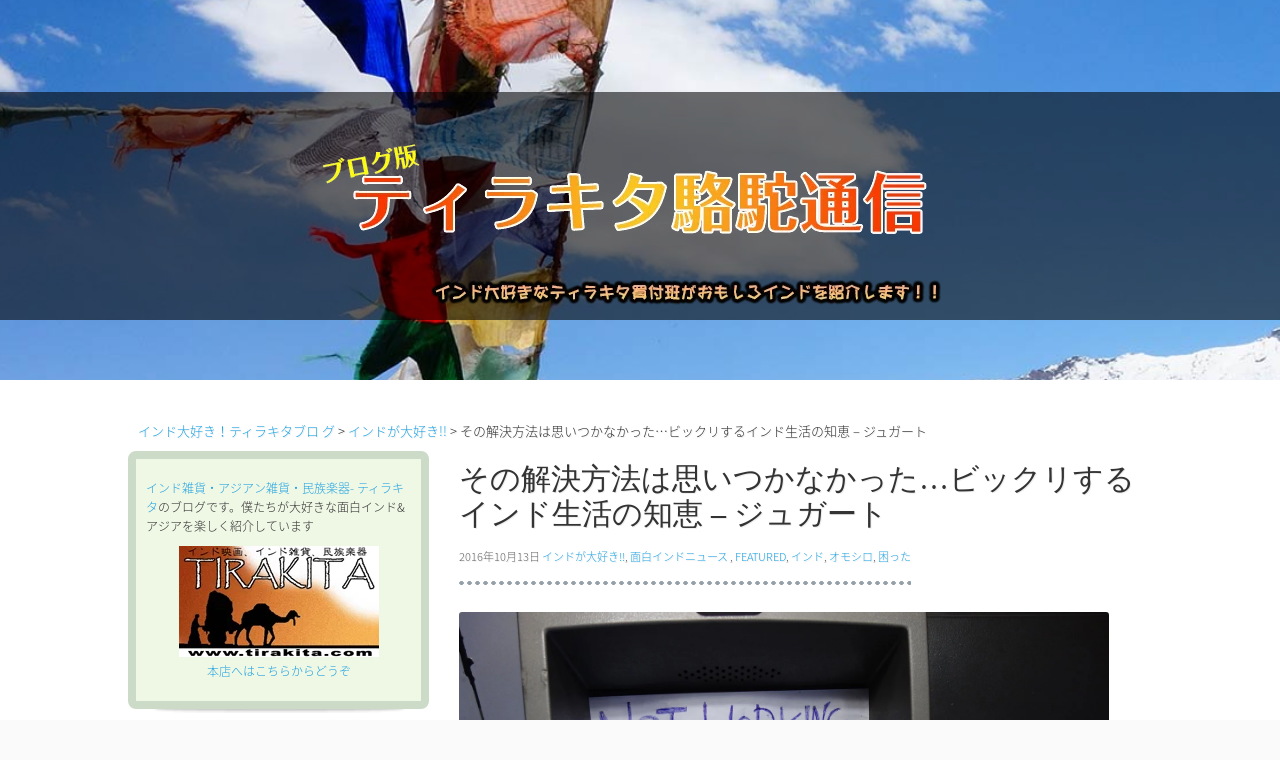

--- FILE ---
content_type: text/html; charset=UTF-8
request_url: https://blog.tirakita.com/2016/10/%E3%81%9D%E3%81%AE%E8%A7%A3%E6%B1%BA%E6%96%B9%E6%B3%95%E3%81%AF%E6%80%9D%E3%81%84%E3%81%A4%E3%81%8B%E3%81%AA%E3%81%8B%E3%81%A3%E3%81%9F%E3%83%93%E3%83%83%E3%82%AF%E3%83%AA%E3%81%99%E3%82%8B.shtml
body_size: 21195
content:
<!DOCTYPE html>
<html lang="ja">
<html xmlns="http://www.w3.org/1999/xhtml" >
<head profile="http://gmpg.org/xfn/11">
<meta http-equiv="Content-Type" content="text/html; charset=UTF-8" />
<meta name='viewport' content='width=640px' /><title>その解決方法は思いつかなかった…ビックリするインド生活の知恵 - ジュガート - インド大好き！ティラキタブロ グインド大好き！ティラキタブロ グ</title>
<link rel="profile" href="http://gmpg.org/xfn/11" />
<!-- <link href="https://blog.tirakita.com/wp-content/themes/journalcrunch/css/font-awsome.css" rel="stylesheet"> -->
<!-- Preload the LCP image with a high fetchpriority so it starts loading with the stylesheet. -->
<link rel="preload" fetchpriority="high" as="image" href="https://blog.tirakita.com/wp-content/themes/journalcrunch/images/title_banner/title_banner.png" type="image/png">
<!-- <link rel='stylesheet' type='text/css' media='all' href='https://blog.tirakita.com/wp-content/themes/journalcrunch/style.css?ver=2022155212255115sss' /> -->
<link rel="stylesheet" type="text/css" href="//blog.tirakita.com/wp-content/cache/wpfc-minified/moy44atv/kxg4.css" media="all"/>
<link rel="shortcut icon" type="image/vnd.microsoft.icon" href="https://blog.tirakita.com/Photos/favicon-32x32.png">
<link rel="icon" type="image/vnd.microsoft.icon" href="https://blog.tirakita.com/Photos/favicon-32x32.png">
<link rel="icon" type="image/png" href="https://blog.tirakita.com/Photos/favicon-32x32.png">
<link rel="pingback" href="https://blog.tirakita.com/xmlrpc.php" />
<script src='//blog.tirakita.com/wp-content/cache/wpfc-minified/8js9vklp/kxg4.js' type="text/javascript"></script>
<!-- <script type="text/javascript" src="https://blog.tirakita.com/wp-content/themes/journalcrunch/js/jquery.js"></script> -->
<meta name='robots' content='index, follow, max-image-preview:large, max-snippet:-1, max-video-preview:-1' />
<!-- This site is optimized with the Yoast SEO plugin v25.7 - https://yoast.com/wordpress/plugins/seo/ -->
<link rel="canonical" href="https://blog.tirakita.com/2016/10/その解決方法は思いつかなかったビックリする.shtml" />
<meta property="og:locale" content="ja_JP" />
<meta property="og:type" content="article" />
<meta property="og:title" content="その解決方法は思いつかなかった…ビックリするインド生活の知恵 - ジュガート - インド大好き！ティラキタブロ グ" />
<meta property="og:description" content="■ジュガートと呼ばれる解決方法 日本って本当に便利な国ですよね。ちょっと何かを買いたいな…と思ったらすぐ近くにコンビニがあって全部解決してくれます。ちょっと足りない物があっても、100均に行けば品質はそれなりですが、大体 [&hellip;]" />
<meta property="og:url" content="https://blog.tirakita.com/2016/10/その解決方法は思いつかなかったビックリする.shtml" />
<meta property="og:site_name" content="インド大好き！ティラキタブロ グ" />
<meta property="article:publisher" content="https://www.facebook.com/tirakitacom" />
<meta property="article:published_time" content="2016-10-13T06:06:52+00:00" />
<meta property="article:modified_time" content="2016-10-14T01:04:00+00:00" />
<meta property="og:image" content="https://blog.tirakita.com/wp-content/uploads/2016/10/20161013_62.jpg" />
<meta property="og:image:width" content="1500" />
<meta property="og:image:height" content="914" />
<meta property="og:image:type" content="image/jpeg" />
<meta name="author" content="ティラキタ" />
<meta name="twitter:card" content="summary_large_image" />
<meta name="twitter:creator" content="@tirakita_com" />
<meta name="twitter:site" content="@tirakita_com" />
<meta name="twitter:label1" content="執筆者" />
<meta name="twitter:data1" content="ティラキタ" />
<meta name="twitter:label2" content="推定読み取り時間" />
<meta name="twitter:data2" content="1分" />
<script type="application/ld+json" class="yoast-schema-graph">{"@context":"https://schema.org","@graph":[{"@type":"WebPage","@id":"https://blog.tirakita.com/2016/10/%e3%81%9d%e3%81%ae%e8%a7%a3%e6%b1%ba%e6%96%b9%e6%b3%95%e3%81%af%e6%80%9d%e3%81%84%e3%81%a4%e3%81%8b%e3%81%aa%e3%81%8b%e3%81%a3%e3%81%9f%e3%83%93%e3%83%83%e3%82%af%e3%83%aa%e3%81%99%e3%82%8b.shtml","url":"https://blog.tirakita.com/2016/10/%e3%81%9d%e3%81%ae%e8%a7%a3%e6%b1%ba%e6%96%b9%e6%b3%95%e3%81%af%e6%80%9d%e3%81%84%e3%81%a4%e3%81%8b%e3%81%aa%e3%81%8b%e3%81%a3%e3%81%9f%e3%83%93%e3%83%83%e3%82%af%e3%83%aa%e3%81%99%e3%82%8b.shtml","name":"その解決方法は思いつかなかった…ビックリするインド生活の知恵 - ジュガート - インド大好き！ティラキタブロ グ","isPartOf":{"@id":"https://blog.tirakita.com/#website"},"primaryImageOfPage":{"@id":"https://blog.tirakita.com/2016/10/%e3%81%9d%e3%81%ae%e8%a7%a3%e6%b1%ba%e6%96%b9%e6%b3%95%e3%81%af%e6%80%9d%e3%81%84%e3%81%a4%e3%81%8b%e3%81%aa%e3%81%8b%e3%81%a3%e3%81%9f%e3%83%93%e3%83%83%e3%82%af%e3%83%aa%e3%81%99%e3%82%8b.shtml#primaryimage"},"image":{"@id":"https://blog.tirakita.com/2016/10/%e3%81%9d%e3%81%ae%e8%a7%a3%e6%b1%ba%e6%96%b9%e6%b3%95%e3%81%af%e6%80%9d%e3%81%84%e3%81%a4%e3%81%8b%e3%81%aa%e3%81%8b%e3%81%a3%e3%81%9f%e3%83%93%e3%83%83%e3%82%af%e3%83%aa%e3%81%99%e3%82%8b.shtml#primaryimage"},"thumbnailUrl":"https://blog.tirakita.com/wp-content/uploads/2016/10/20161013_62.jpg","datePublished":"2016-10-13T06:06:52+00:00","dateModified":"2016-10-14T01:04:00+00:00","author":{"@id":"https://blog.tirakita.com/#/schema/person/d1c6cab544b72887d2a32f82af7042ac"},"breadcrumb":{"@id":"https://blog.tirakita.com/2016/10/%e3%81%9d%e3%81%ae%e8%a7%a3%e6%b1%ba%e6%96%b9%e6%b3%95%e3%81%af%e6%80%9d%e3%81%84%e3%81%a4%e3%81%8b%e3%81%aa%e3%81%8b%e3%81%a3%e3%81%9f%e3%83%93%e3%83%83%e3%82%af%e3%83%aa%e3%81%99%e3%82%8b.shtml#breadcrumb"},"inLanguage":"ja","potentialAction":[{"@type":"ReadAction","target":["https://blog.tirakita.com/2016/10/%e3%81%9d%e3%81%ae%e8%a7%a3%e6%b1%ba%e6%96%b9%e6%b3%95%e3%81%af%e6%80%9d%e3%81%84%e3%81%a4%e3%81%8b%e3%81%aa%e3%81%8b%e3%81%a3%e3%81%9f%e3%83%93%e3%83%83%e3%82%af%e3%83%aa%e3%81%99%e3%82%8b.shtml"]}]},{"@type":"ImageObject","inLanguage":"ja","@id":"https://blog.tirakita.com/2016/10/%e3%81%9d%e3%81%ae%e8%a7%a3%e6%b1%ba%e6%96%b9%e6%b3%95%e3%81%af%e6%80%9d%e3%81%84%e3%81%a4%e3%81%8b%e3%81%aa%e3%81%8b%e3%81%a3%e3%81%9f%e3%83%93%e3%83%83%e3%82%af%e3%83%aa%e3%81%99%e3%82%8b.shtml#primaryimage","url":"https://blog.tirakita.com/wp-content/uploads/2016/10/20161013_62.jpg","contentUrl":"https://blog.tirakita.com/wp-content/uploads/2016/10/20161013_62.jpg","width":1500,"height":914},{"@type":"BreadcrumbList","@id":"https://blog.tirakita.com/2016/10/%e3%81%9d%e3%81%ae%e8%a7%a3%e6%b1%ba%e6%96%b9%e6%b3%95%e3%81%af%e6%80%9d%e3%81%84%e3%81%a4%e3%81%8b%e3%81%aa%e3%81%8b%e3%81%a3%e3%81%9f%e3%83%93%e3%83%83%e3%82%af%e3%83%aa%e3%81%99%e3%82%8b.shtml#breadcrumb","itemListElement":[{"@type":"ListItem","position":1,"name":"ホーム","item":"https://blog.tirakita.com/"},{"@type":"ListItem","position":2,"name":"その解決方法は思いつかなかった…ビックリするインド生活の知恵 &#8211; ジュガート"}]},{"@type":"WebSite","@id":"https://blog.tirakita.com/#website","url":"https://blog.tirakita.com/","name":"インド大好き！ティラキタブログ","description":"インドとアジア雑貨の専門店ティラキタが、買付や現地調査を通じて知った独自の情報を元に、インドとアジアの記事を楽しく、わかりやすく、面白く紹介します。","potentialAction":[{"@type":"SearchAction","target":{"@type":"EntryPoint","urlTemplate":"https://blog.tirakita.com/?s={search_term_string}"},"query-input":{"@type":"PropertyValueSpecification","valueRequired":true,"valueName":"search_term_string"}}],"inLanguage":"ja"},{"@type":"Person","@id":"https://blog.tirakita.com/#/schema/person/d1c6cab544b72887d2a32f82af7042ac","name":"ティラキタ","image":{"@type":"ImageObject","inLanguage":"ja","@id":"https://blog.tirakita.com/#/schema/person/image/","url":"https://secure.gravatar.com/avatar/e8941bd5632cc9afbe91cdfc2c3cf91d13a9c66b1ede3608344200f609a5933d?s=96&d=mm&r=g","contentUrl":"https://secure.gravatar.com/avatar/e8941bd5632cc9afbe91cdfc2c3cf91d13a9c66b1ede3608344200f609a5933d?s=96&d=mm&r=g","caption":"ティラキタ"},"description":"こんにちは！　ティラキタです。当店ではインドはもちろん、アジア各国に行って、素敵なもの、面白いものを発見してきています。面白いものを見ると、みんなにぜひ伝えたい！って思っちゃうんですよね！　ぜひお楽しみ下さい！！","sameAs":["https://www.tirakita.com/"],"url":"https://blog.tirakita.com/author/admin"}]}</script>
<!-- / Yoast SEO plugin. -->
<script type="text/javascript" id="wpp-js" src="https://blog.tirakita.com/wp-content/plugins/wordpress-popular-posts/assets/js/wpp.min.js?ver=7.3.6" data-sampling="0" data-sampling-rate="30" data-api-url="https://blog.tirakita.com/wp-json/wordpress-popular-posts" data-post-id="7307" data-token="a096b84033" data-lang="0" data-debug="0"></script>
<link rel="alternate" type="application/rss+xml" title="インド大好き！ティラキタブロ グ &raquo; その解決方法は思いつかなかった…ビックリするインド生活の知恵 &#8211; ジュガート のコメントのフィード" href="https://blog.tirakita.com/2016/10/%e3%81%9d%e3%81%ae%e8%a7%a3%e6%b1%ba%e6%96%b9%e6%b3%95%e3%81%af%e6%80%9d%e3%81%84%e3%81%a4%e3%81%8b%e3%81%aa%e3%81%8b%e3%81%a3%e3%81%9f%e3%83%93%e3%83%83%e3%82%af%e3%83%aa%e3%81%99%e3%82%8b.shtml/feed" />
<link rel="alternate" title="oEmbed (JSON)" type="application/json+oembed" href="https://blog.tirakita.com/wp-json/oembed/1.0/embed?url=https%3A%2F%2Fblog.tirakita.com%2F2016%2F10%2F%25e3%2581%259d%25e3%2581%25ae%25e8%25a7%25a3%25e6%25b1%25ba%25e6%2596%25b9%25e6%25b3%2595%25e3%2581%25af%25e6%2580%259d%25e3%2581%2584%25e3%2581%25a4%25e3%2581%258b%25e3%2581%25aa%25e3%2581%258b%25e3%2581%25a3%25e3%2581%259f%25e3%2583%2593%25e3%2583%2583%25e3%2582%25af%25e3%2583%25aa%25e3%2581%2599%25e3%2582%258b.shtml" />
<link rel="alternate" title="oEmbed (XML)" type="text/xml+oembed" href="https://blog.tirakita.com/wp-json/oembed/1.0/embed?url=https%3A%2F%2Fblog.tirakita.com%2F2016%2F10%2F%25e3%2581%259d%25e3%2581%25ae%25e8%25a7%25a3%25e6%25b1%25ba%25e6%2596%25b9%25e6%25b3%2595%25e3%2581%25af%25e6%2580%259d%25e3%2581%2584%25e3%2581%25a4%25e3%2581%258b%25e3%2581%25aa%25e3%2581%258b%25e3%2581%25a3%25e3%2581%259f%25e3%2583%2593%25e3%2583%2583%25e3%2582%25af%25e3%2583%25aa%25e3%2581%2599%25e3%2582%258b.shtml&#038;format=xml" />
<style id='wp-img-auto-sizes-contain-inline-css' type='text/css'>
img:is([sizes=auto i],[sizes^="auto," i]){contain-intrinsic-size:3000px 1500px}
/*# sourceURL=wp-img-auto-sizes-contain-inline-css */
</style>
<!-- <link rel='stylesheet' id='taxopress-frontend-css-css' href='https://blog.tirakita.com/wp-content/plugins/simple-tags/assets/frontend/css/frontend.css?ver=3.37.3' type='text/css' media='all' /> -->
<link rel="stylesheet" type="text/css" href="//blog.tirakita.com/wp-content/cache/wpfc-minified/8azf8tk1/kxg4.css" media="all"/>
<style id='wp-emoji-styles-inline-css' type='text/css'>
img.wp-smiley, img.emoji {
display: inline !important;
border: none !important;
box-shadow: none !important;
height: 1em !important;
width: 1em !important;
margin: 0 0.07em !important;
vertical-align: -0.1em !important;
background: none !important;
padding: 0 !important;
}
/*# sourceURL=wp-emoji-styles-inline-css */
</style>
<style id='wp-block-library-inline-css' type='text/css'>
:root{--wp-block-synced-color:#7a00df;--wp-block-synced-color--rgb:122,0,223;--wp-bound-block-color:var(--wp-block-synced-color);--wp-editor-canvas-background:#ddd;--wp-admin-theme-color:#007cba;--wp-admin-theme-color--rgb:0,124,186;--wp-admin-theme-color-darker-10:#006ba1;--wp-admin-theme-color-darker-10--rgb:0,107,160.5;--wp-admin-theme-color-darker-20:#005a87;--wp-admin-theme-color-darker-20--rgb:0,90,135;--wp-admin-border-width-focus:2px}@media (min-resolution:192dpi){:root{--wp-admin-border-width-focus:1.5px}}.wp-element-button{cursor:pointer}:root .has-very-light-gray-background-color{background-color:#eee}:root .has-very-dark-gray-background-color{background-color:#313131}:root .has-very-light-gray-color{color:#eee}:root .has-very-dark-gray-color{color:#313131}:root .has-vivid-green-cyan-to-vivid-cyan-blue-gradient-background{background:linear-gradient(135deg,#00d084,#0693e3)}:root .has-purple-crush-gradient-background{background:linear-gradient(135deg,#34e2e4,#4721fb 50%,#ab1dfe)}:root .has-hazy-dawn-gradient-background{background:linear-gradient(135deg,#faaca8,#dad0ec)}:root .has-subdued-olive-gradient-background{background:linear-gradient(135deg,#fafae1,#67a671)}:root .has-atomic-cream-gradient-background{background:linear-gradient(135deg,#fdd79a,#004a59)}:root .has-nightshade-gradient-background{background:linear-gradient(135deg,#330968,#31cdcf)}:root .has-midnight-gradient-background{background:linear-gradient(135deg,#020381,#2874fc)}:root{--wp--preset--font-size--normal:16px;--wp--preset--font-size--huge:42px}.has-regular-font-size{font-size:1em}.has-larger-font-size{font-size:2.625em}.has-normal-font-size{font-size:var(--wp--preset--font-size--normal)}.has-huge-font-size{font-size:var(--wp--preset--font-size--huge)}.has-text-align-center{text-align:center}.has-text-align-left{text-align:left}.has-text-align-right{text-align:right}.has-fit-text{white-space:nowrap!important}#end-resizable-editor-section{display:none}.aligncenter{clear:both}.items-justified-left{justify-content:flex-start}.items-justified-center{justify-content:center}.items-justified-right{justify-content:flex-end}.items-justified-space-between{justify-content:space-between}.screen-reader-text{border:0;clip-path:inset(50%);height:1px;margin:-1px;overflow:hidden;padding:0;position:absolute;width:1px;word-wrap:normal!important}.screen-reader-text:focus{background-color:#ddd;clip-path:none;color:#444;display:block;font-size:1em;height:auto;left:5px;line-height:normal;padding:15px 23px 14px;text-decoration:none;top:5px;width:auto;z-index:100000}html :where(.has-border-color){border-style:solid}html :where([style*=border-top-color]){border-top-style:solid}html :where([style*=border-right-color]){border-right-style:solid}html :where([style*=border-bottom-color]){border-bottom-style:solid}html :where([style*=border-left-color]){border-left-style:solid}html :where([style*=border-width]){border-style:solid}html :where([style*=border-top-width]){border-top-style:solid}html :where([style*=border-right-width]){border-right-style:solid}html :where([style*=border-bottom-width]){border-bottom-style:solid}html :where([style*=border-left-width]){border-left-style:solid}html :where(img[class*=wp-image-]){height:auto;max-width:100%}:where(figure){margin:0 0 1em}html :where(.is-position-sticky){--wp-admin--admin-bar--position-offset:var(--wp-admin--admin-bar--height,0px)}@media screen and (max-width:600px){html :where(.is-position-sticky){--wp-admin--admin-bar--position-offset:0px}}
/*# sourceURL=wp-block-library-inline-css */
</style><style id='global-styles-inline-css' type='text/css'>
:root{--wp--preset--aspect-ratio--square: 1;--wp--preset--aspect-ratio--4-3: 4/3;--wp--preset--aspect-ratio--3-4: 3/4;--wp--preset--aspect-ratio--3-2: 3/2;--wp--preset--aspect-ratio--2-3: 2/3;--wp--preset--aspect-ratio--16-9: 16/9;--wp--preset--aspect-ratio--9-16: 9/16;--wp--preset--color--black: #000000;--wp--preset--color--cyan-bluish-gray: #abb8c3;--wp--preset--color--white: #ffffff;--wp--preset--color--pale-pink: #f78da7;--wp--preset--color--vivid-red: #cf2e2e;--wp--preset--color--luminous-vivid-orange: #ff6900;--wp--preset--color--luminous-vivid-amber: #fcb900;--wp--preset--color--light-green-cyan: #7bdcb5;--wp--preset--color--vivid-green-cyan: #00d084;--wp--preset--color--pale-cyan-blue: #8ed1fc;--wp--preset--color--vivid-cyan-blue: #0693e3;--wp--preset--color--vivid-purple: #9b51e0;--wp--preset--gradient--vivid-cyan-blue-to-vivid-purple: linear-gradient(135deg,rgb(6,147,227) 0%,rgb(155,81,224) 100%);--wp--preset--gradient--light-green-cyan-to-vivid-green-cyan: linear-gradient(135deg,rgb(122,220,180) 0%,rgb(0,208,130) 100%);--wp--preset--gradient--luminous-vivid-amber-to-luminous-vivid-orange: linear-gradient(135deg,rgb(252,185,0) 0%,rgb(255,105,0) 100%);--wp--preset--gradient--luminous-vivid-orange-to-vivid-red: linear-gradient(135deg,rgb(255,105,0) 0%,rgb(207,46,46) 100%);--wp--preset--gradient--very-light-gray-to-cyan-bluish-gray: linear-gradient(135deg,rgb(238,238,238) 0%,rgb(169,184,195) 100%);--wp--preset--gradient--cool-to-warm-spectrum: linear-gradient(135deg,rgb(74,234,220) 0%,rgb(151,120,209) 20%,rgb(207,42,186) 40%,rgb(238,44,130) 60%,rgb(251,105,98) 80%,rgb(254,248,76) 100%);--wp--preset--gradient--blush-light-purple: linear-gradient(135deg,rgb(255,206,236) 0%,rgb(152,150,240) 100%);--wp--preset--gradient--blush-bordeaux: linear-gradient(135deg,rgb(254,205,165) 0%,rgb(254,45,45) 50%,rgb(107,0,62) 100%);--wp--preset--gradient--luminous-dusk: linear-gradient(135deg,rgb(255,203,112) 0%,rgb(199,81,192) 50%,rgb(65,88,208) 100%);--wp--preset--gradient--pale-ocean: linear-gradient(135deg,rgb(255,245,203) 0%,rgb(182,227,212) 50%,rgb(51,167,181) 100%);--wp--preset--gradient--electric-grass: linear-gradient(135deg,rgb(202,248,128) 0%,rgb(113,206,126) 100%);--wp--preset--gradient--midnight: linear-gradient(135deg,rgb(2,3,129) 0%,rgb(40,116,252) 100%);--wp--preset--font-size--small: 13px;--wp--preset--font-size--medium: 20px;--wp--preset--font-size--large: 36px;--wp--preset--font-size--x-large: 42px;--wp--preset--spacing--20: 0.44rem;--wp--preset--spacing--30: 0.67rem;--wp--preset--spacing--40: 1rem;--wp--preset--spacing--50: 1.5rem;--wp--preset--spacing--60: 2.25rem;--wp--preset--spacing--70: 3.38rem;--wp--preset--spacing--80: 5.06rem;--wp--preset--shadow--natural: 6px 6px 9px rgba(0, 0, 0, 0.2);--wp--preset--shadow--deep: 12px 12px 50px rgba(0, 0, 0, 0.4);--wp--preset--shadow--sharp: 6px 6px 0px rgba(0, 0, 0, 0.2);--wp--preset--shadow--outlined: 6px 6px 0px -3px rgb(255, 255, 255), 6px 6px rgb(0, 0, 0);--wp--preset--shadow--crisp: 6px 6px 0px rgb(0, 0, 0);}:where(.is-layout-flex){gap: 0.5em;}:where(.is-layout-grid){gap: 0.5em;}body .is-layout-flex{display: flex;}.is-layout-flex{flex-wrap: wrap;align-items: center;}.is-layout-flex > :is(*, div){margin: 0;}body .is-layout-grid{display: grid;}.is-layout-grid > :is(*, div){margin: 0;}:where(.wp-block-columns.is-layout-flex){gap: 2em;}:where(.wp-block-columns.is-layout-grid){gap: 2em;}:where(.wp-block-post-template.is-layout-flex){gap: 1.25em;}:where(.wp-block-post-template.is-layout-grid){gap: 1.25em;}.has-black-color{color: var(--wp--preset--color--black) !important;}.has-cyan-bluish-gray-color{color: var(--wp--preset--color--cyan-bluish-gray) !important;}.has-white-color{color: var(--wp--preset--color--white) !important;}.has-pale-pink-color{color: var(--wp--preset--color--pale-pink) !important;}.has-vivid-red-color{color: var(--wp--preset--color--vivid-red) !important;}.has-luminous-vivid-orange-color{color: var(--wp--preset--color--luminous-vivid-orange) !important;}.has-luminous-vivid-amber-color{color: var(--wp--preset--color--luminous-vivid-amber) !important;}.has-light-green-cyan-color{color: var(--wp--preset--color--light-green-cyan) !important;}.has-vivid-green-cyan-color{color: var(--wp--preset--color--vivid-green-cyan) !important;}.has-pale-cyan-blue-color{color: var(--wp--preset--color--pale-cyan-blue) !important;}.has-vivid-cyan-blue-color{color: var(--wp--preset--color--vivid-cyan-blue) !important;}.has-vivid-purple-color{color: var(--wp--preset--color--vivid-purple) !important;}.has-black-background-color{background-color: var(--wp--preset--color--black) !important;}.has-cyan-bluish-gray-background-color{background-color: var(--wp--preset--color--cyan-bluish-gray) !important;}.has-white-background-color{background-color: var(--wp--preset--color--white) !important;}.has-pale-pink-background-color{background-color: var(--wp--preset--color--pale-pink) !important;}.has-vivid-red-background-color{background-color: var(--wp--preset--color--vivid-red) !important;}.has-luminous-vivid-orange-background-color{background-color: var(--wp--preset--color--luminous-vivid-orange) !important;}.has-luminous-vivid-amber-background-color{background-color: var(--wp--preset--color--luminous-vivid-amber) !important;}.has-light-green-cyan-background-color{background-color: var(--wp--preset--color--light-green-cyan) !important;}.has-vivid-green-cyan-background-color{background-color: var(--wp--preset--color--vivid-green-cyan) !important;}.has-pale-cyan-blue-background-color{background-color: var(--wp--preset--color--pale-cyan-blue) !important;}.has-vivid-cyan-blue-background-color{background-color: var(--wp--preset--color--vivid-cyan-blue) !important;}.has-vivid-purple-background-color{background-color: var(--wp--preset--color--vivid-purple) !important;}.has-black-border-color{border-color: var(--wp--preset--color--black) !important;}.has-cyan-bluish-gray-border-color{border-color: var(--wp--preset--color--cyan-bluish-gray) !important;}.has-white-border-color{border-color: var(--wp--preset--color--white) !important;}.has-pale-pink-border-color{border-color: var(--wp--preset--color--pale-pink) !important;}.has-vivid-red-border-color{border-color: var(--wp--preset--color--vivid-red) !important;}.has-luminous-vivid-orange-border-color{border-color: var(--wp--preset--color--luminous-vivid-orange) !important;}.has-luminous-vivid-amber-border-color{border-color: var(--wp--preset--color--luminous-vivid-amber) !important;}.has-light-green-cyan-border-color{border-color: var(--wp--preset--color--light-green-cyan) !important;}.has-vivid-green-cyan-border-color{border-color: var(--wp--preset--color--vivid-green-cyan) !important;}.has-pale-cyan-blue-border-color{border-color: var(--wp--preset--color--pale-cyan-blue) !important;}.has-vivid-cyan-blue-border-color{border-color: var(--wp--preset--color--vivid-cyan-blue) !important;}.has-vivid-purple-border-color{border-color: var(--wp--preset--color--vivid-purple) !important;}.has-vivid-cyan-blue-to-vivid-purple-gradient-background{background: var(--wp--preset--gradient--vivid-cyan-blue-to-vivid-purple) !important;}.has-light-green-cyan-to-vivid-green-cyan-gradient-background{background: var(--wp--preset--gradient--light-green-cyan-to-vivid-green-cyan) !important;}.has-luminous-vivid-amber-to-luminous-vivid-orange-gradient-background{background: var(--wp--preset--gradient--luminous-vivid-amber-to-luminous-vivid-orange) !important;}.has-luminous-vivid-orange-to-vivid-red-gradient-background{background: var(--wp--preset--gradient--luminous-vivid-orange-to-vivid-red) !important;}.has-very-light-gray-to-cyan-bluish-gray-gradient-background{background: var(--wp--preset--gradient--very-light-gray-to-cyan-bluish-gray) !important;}.has-cool-to-warm-spectrum-gradient-background{background: var(--wp--preset--gradient--cool-to-warm-spectrum) !important;}.has-blush-light-purple-gradient-background{background: var(--wp--preset--gradient--blush-light-purple) !important;}.has-blush-bordeaux-gradient-background{background: var(--wp--preset--gradient--blush-bordeaux) !important;}.has-luminous-dusk-gradient-background{background: var(--wp--preset--gradient--luminous-dusk) !important;}.has-pale-ocean-gradient-background{background: var(--wp--preset--gradient--pale-ocean) !important;}.has-electric-grass-gradient-background{background: var(--wp--preset--gradient--electric-grass) !important;}.has-midnight-gradient-background{background: var(--wp--preset--gradient--midnight) !important;}.has-small-font-size{font-size: var(--wp--preset--font-size--small) !important;}.has-medium-font-size{font-size: var(--wp--preset--font-size--medium) !important;}.has-large-font-size{font-size: var(--wp--preset--font-size--large) !important;}.has-x-large-font-size{font-size: var(--wp--preset--font-size--x-large) !important;}
/*# sourceURL=global-styles-inline-css */
</style>
<style id='classic-theme-styles-inline-css' type='text/css'>
/*! This file is auto-generated */
.wp-block-button__link{color:#fff;background-color:#32373c;border-radius:9999px;box-shadow:none;text-decoration:none;padding:calc(.667em + 2px) calc(1.333em + 2px);font-size:1.125em}.wp-block-file__button{background:#32373c;color:#fff;text-decoration:none}
/*# sourceURL=/wp-includes/css/classic-themes.min.css */
</style>
<!-- <link rel='stylesheet' id='toc-screen-css' href='https://blog.tirakita.com/wp-content/plugins/table-of-contents-plus-custom/screen.css?ver=2106-CUSTOM' type='text/css' media='all' /> -->
<!-- <link rel='stylesheet' id='wordpress-popular-posts-css-css' href='https://blog.tirakita.com/wp-content/plugins/wordpress-popular-posts/assets/css/wpp.css?ver=7.3.6' type='text/css' media='all' /> -->
<!-- <link rel='stylesheet' id='newpost-catch-css' href='https://blog.tirakita.com/wp-content/plugins/newpost-catch/style.css?ver=6.9' type='text/css' media='all' /> -->
<!-- <link rel='stylesheet' id='jquery-lazyloadxt-spinner-css-css' href='//blog.tirakita.com/wp-content/plugins/a3-lazy-load/assets/css/jquery.lazyloadxt.spinner.css?ver=6.9' type='text/css' media='all' /> -->
<!-- <link rel='stylesheet' id='a3a3_lazy_load-css' href='//blog.tirakita.com/wp-content/uploads/sass/a3_lazy_load.min.css?ver=1756952288' type='text/css' media='all' /> -->
<link rel="stylesheet" type="text/css" href="//blog.tirakita.com/wp-content/cache/wpfc-minified/8hz8n3ng/uxxt.css" media="all"/>
<script src='//blog.tirakita.com/wp-content/cache/wpfc-minified/fqb62sh4/uxmn.js' type="text/javascript"></script>
<!-- <script type="text/javascript" src="https://blog.tirakita.com/wp-includes/js/jquery/jquery.min.js?ver=3.7.1" id="jquery-core-js"></script> -->
<!-- <script type="text/javascript" src="https://blog.tirakita.com/wp-includes/js/jquery/jquery-migrate.min.js?ver=3.4.1" id="jquery-migrate-js"></script> -->
<!-- <script type="text/javascript" src="https://blog.tirakita.com/wp-content/plugins/simple-tags/assets/frontend/js/frontend.js?ver=3.37.3" id="taxopress-frontend-js-js"></script> -->
<link rel="https://api.w.org/" href="https://blog.tirakita.com/wp-json/" /><link rel="alternate" title="JSON" type="application/json" href="https://blog.tirakita.com/wp-json/wp/v2/posts/7307" /><link rel="EditURI" type="application/rsd+xml" title="RSD" href="https://blog.tirakita.com/xmlrpc.php?rsd" />
<meta name="generator" content="WordPress 6.9" />
<link rel='shortlink' href='https://blog.tirakita.com/?p=7307' />
<style id="wpp-loading-animation-styles">@-webkit-keyframes bgslide{from{background-position-x:0}to{background-position-x:-200%}}@keyframes bgslide{from{background-position-x:0}to{background-position-x:-200%}}.wpp-widget-block-placeholder,.wpp-shortcode-placeholder{margin:0 auto;width:60px;height:3px;background:#dd3737;background:linear-gradient(90deg,#dd3737 0%,#571313 10%,#dd3737 100%);background-size:200% auto;border-radius:3px;-webkit-animation:bgslide 1s infinite linear;animation:bgslide 1s infinite linear}</style>
<link rel="icon" href="https://blog.tirakita.com/wp-content/uploads/2021/01/cropped-a9d41bd837e388ca7eeb7b68d73bd844-32x32.jpg" sizes="32x32" />
<link rel="icon" href="https://blog.tirakita.com/wp-content/uploads/2021/01/cropped-a9d41bd837e388ca7eeb7b68d73bd844-192x192.jpg" sizes="192x192" />
<link rel="apple-touch-icon" href="https://blog.tirakita.com/wp-content/uploads/2021/01/cropped-a9d41bd837e388ca7eeb7b68d73bd844-180x180.jpg" />
<meta name="msapplication-TileImage" content="https://blog.tirakita.com/wp-content/uploads/2021/01/cropped-a9d41bd837e388ca7eeb7b68d73bd844-270x270.jpg" />
<!-- Global site tag (gtag.js) - Google Analytics -->
<script async src="https://www.googletagmanager.com/gtag/js?id=G-4WW3W810YS"></script>
<script>
window.dataLayer = window.dataLayer || [];
function gtag(){dataLayer.push(arguments);}
gtag('js', new Date());
gtag('config', 'G-4WW3W810YS');
</script>
<!-- <link rel='stylesheet' id='yarppRelatedCss-css' href='https://blog.tirakita.com/wp-content/plugins/yet-another-related-posts-plugin/style/related.css?ver=5.30.11' type='text/css' media='all' /> -->
<link rel="stylesheet" type="text/css" href="//blog.tirakita.com/wp-content/cache/wpfc-minified/lmmz8ifq/kxg4.css" media="all"/>
</head>
<body>
<!-- Begin #mainWrapper -->
<div id="mainWrapper">
<!-- Begin #wrapper -->
<div id="wrapper">
<!-- Begin #header -->
<div id="header">
<!-- Begin #logo -->
<div id="logo">
<a href="https://blog.tirakita.com/"><img no-lazy src="https://blog.tirakita.com/wp-content/themes/journalcrunch/images/title_banner/title_banner.png" alt="インド大好きなティラキタスタッフが面白インドを紹介します" width="1920" height="412" fetchpriority="high"/></a>
<div id="top_photo">
<img id="top_photo_1" no-lazy src="https://blog.tirakita.com/wp-content/themes/journalcrunch/images/title_banner/top_photo_3.jpg" width="1900" height="408">
<img id="top_photo_2" src="https://blog.tirakita.com/wp-content/themes/journalcrunch/images/title_banner/top_photo_2.jpg" width="1900" height="408">
<img id="top_photo_3" src="https://blog.tirakita.com/wp-content/themes/journalcrunch/images/title_banner/top_photo_1.jpg" width="1900" height="408">
</div>
<div id='category_links'>
<div>
<a href='https://blog.tirakita.com/category/mail_mag_backnumber'>駱駝通信バックナンバー</a>
<a href='https://blog.tirakita.com/category/india_love'>インドが大好き!!</a>
<a href='https://blog.tirakita.com/category/about_goods'>商品について</a>
<a href='https://blog.tirakita.com/category/kaituke_report'>買い付けレポート</a>
</div>
</div>
</div>
<!-- End #logo -->
</div>
<!-- End #header -->
<!-- Begin #content -->
<div id="content">
<div class="breadcrumbs" style='display: table; table-layout: fixed;'>
<!-- Breadcrumb NavXT 7.3.1 -->
<span property="itemListElement" typeof="ListItem"><a property="item" typeof="WebPage" title="Go to インド大好き！ティラキタブロ グ." href="https://blog.tirakita.com" class="home"><span property="name">インド大好き！ティラキタブロ グ</span></a><meta property="position" content="1"></span> &gt; <span property="itemListElement" typeof="ListItem"><a property="item" typeof="WebPage" title="Go to the インドが大好き!! category archives." href="https://blog.tirakita.com/category/india_love" class="taxonomy category"><span property="name">インドが大好き!!</span></a><meta property="position" content="2"></span> &gt; <span property="itemListElement" typeof="ListItem"><span property="name">その解決方法は思いつかなかった…ビックリするインド生活の知恵 &#8211; ジュガート</span><meta property="position" content="3"></span></div>
<!-- Begin #flex_content -->
<div id="flex_content">
<!-- Begin #colleft -->
<div id="colLeft">
<div id="singlePost">
<h1>その解決方法は思いつかなかった…ビックリするインド生活の知恵 &#8211; ジュガート</h1>
<div class="meta" style='display: table; table-layout: fixed;'>
2016年10月13日  <a href="https://blog.tirakita.com/category/india_love" rel="category tag">インドが大好き!!</a>, <a href="https://blog.tirakita.com/category/india_news" rel="category tag">面白インドニュース</a>  , <a href="https://blog.tirakita.com/tag/featured" rel="tag">featured</a>, <a href="https://blog.tirakita.com/tag/%e3%82%a4%e3%83%b3%e3%83%89" rel="tag">インド</a>, <a href="https://blog.tirakita.com/tag/%e3%82%aa%e3%83%a2%e3%82%b7%e3%83%ad" rel="tag">オモシロ</a>, <a href="https://blog.tirakita.com/tag/%e5%9b%b0%e3%81%a3%e3%81%9f" rel="tag">困った</a>					</div>
<div id='melmaga_body'>
<a rel="lightbox[gallery-0]" data-lightbox-gallery="lightbox[gallery-0]" data-lightbox-type="inline" href="http://blog.tirakita.com/wp-content/uploads/2016/10/20161013_62.jpg"><img class="lazy lazy-hidden" width="1500" height="914" style='width:650px;' src="//blog.tirakita.com/wp-content/plugins/a3-lazy-load/assets/images/lazy_placeholder.gif" data-lazy-type="image" data-src='http://blog.tirakita.com/wp-content/uploads/2016/10/20161013_62.jpg'><noscript><img width="1500" height="914" style='width:650px;' src='http://blog.tirakita.com/wp-content/uploads/2016/10/20161013_62.jpg'></noscript></a><br><br><br>
<H5>■ジュガートと呼ばれる解決方法</H5>
日本って本当に便利な国ですよね。ちょっと何かを買いたいな…と思ったらすぐ近くにコンビニがあって全部解決してくれます。ちょっと足りない物があっても、100均に行けば品質はそれなりですが、大体のものは買えちゃいます。車を買ったら10年は壊れません。<br>
<br>
日本で生活をしてて、本当に困る局面というのはあまりありませんよね。でも、インドでは生活のいろいろな局面で困って、アドリブを求められるシチュエーションに遭遇します。<br>
<br>
困るシチュエーションの代表例としては…<br>
<b>
　・突然停電した<br>
　・ドアが開かなくなった<br>
　・水が出なくなった<br>
　・ホットシャワーの出が悪い<br>
　・バイクがすぐ壊れる<br>
</b>
とか、インドではおよそ日本では考えられない事ばかりが次から次へと起こってきます。<strong><font size='+1' color="#FF0000">停電が18時間続くとか、水が一日に2回しか来ない</font></strong>とか、本当に日本では考えられないような生活環境の場所があります。<br>
<br>
インドで困っている状況の写真を紹介すると…<br>
タイヤを外したトラックの台としてタイヤを使っているんですが、これ、どうやって修理するの？？<br>
<a rel="lightbox[gallery-0]" data-lightbox-gallery="lightbox[gallery-0]" data-lightbox-type="inline" href="http://blog.tirakita.com/wp-content/uploads/2016/10/20161013_61.jpg"><img class="lazy lazy-hidden" width="1500" height="1000" style='width:650px;' src="//blog.tirakita.com/wp-content/plugins/a3-lazy-load/assets/images/lazy_placeholder.gif" data-lazy-type="image" data-src='http://blog.tirakita.com/wp-content/uploads/2016/10/20161013_61.jpg'><noscript><img width="1500" height="1000" style='width:650px;' src='http://blog.tirakita.com/wp-content/uploads/2016/10/20161013_61.jpg'></noscript></a><br><br><br>
<br>
<br>
ムダに長い水道管が、固定されないまま使われているけど大丈夫なの？<br>
<a rel="lightbox[gallery-0]" data-lightbox-gallery="lightbox[gallery-0]" data-lightbox-type="inline" href="http://blog.tirakita.com/wp-content/uploads/2016/10/20161013_60.jpg"><img class="lazy lazy-hidden" width="1500" height="1174" style='width:650px;' src="//blog.tirakita.com/wp-content/plugins/a3-lazy-load/assets/images/lazy_placeholder.gif" data-lazy-type="image" data-src='http://blog.tirakita.com/wp-content/uploads/2016/10/20161013_60.jpg'><noscript><img width="1500" height="1174" style='width:650px;' src='http://blog.tirakita.com/wp-content/uploads/2016/10/20161013_60.jpg'></noscript></a><br><br><br>
<br>
<br>
インドではこのような困った状況が日常的に発生しますが、その困った状況を目の前にあるもので何とか解決しなければいけなくなります。そうすると、<strong><font color="#FF0000">「頭がおかしくなったんじゃない？」</font></strong>と言いたくなるような不思議な魔改造アイテムが出現します。インド人たちは手持ちの材料と、アイデアで頑張ってなんとかするのですが、問題が解決する前よりも状況がヒドくなっている場合がしばしばあるんですよ！！！<br>
<br>
その<strong><font color="#FF0000">「アリモノでなんとか解決する」</font></strong>と言うインド人がインドの環境に適応した結果の面白い解決方法を、彼らは<strong><font size='+2' color="#FF0000">ジュガート(Jugaad)</font></strong>と呼んで楽しんでいます。このジュガート精神は彼らの行動の至る所に現れ、<strong>「適当になんとかしといたから！」</strong>と言う場合、大概はこのジュガートの方法を使っています。<br>
<br>
僕ら日本人からしたら<strong><font size='+2' color="#FF0000">「不完全すぎる適当な解決方法」</font></strong>なんですけどね?????<br>
<br>
今回はインド人たちが暑さでヤラれた脳みそで考えだした、面白い解決方法を一挙に紹介してみましょう！！<br>
<br>
<H5>■ネットに溢れるジュガート写真</H5>
ネット上を<a href='https://www.google.co.jp/search?q=Jugaad&client=firefox-b&source=lnms&tbm=isch&sa=X&ved=0ahUKEwj24s7Bl9fPAhWhrFQKHQOLDXMQ_AUICCgB&biw=1280&bih=858'>Jugaad</a>の単語でググってみれば本当に次から次へと面白い写真が山ほど出てきます。ジュガート(Jugaad)はインド人たちの生活の知恵であり、笑いであり、そして工夫の賜物。<br>
<br>
<style type="text/css"><!--
#jugaad > div {
float:left; width:49%; margin-right:1%;
}
/*レスポンシブ用*/
@media screen and (max-width: 700px) {
#jugaad > div {
float:none; width:100%;
margin:0;
}
#jugaad > div > div > img{
width:98% !important;
}
}
#jugaad > div > div{
margin:1% 1% 20px 1%;
padding:2%;
width:94%;
border-radius:10px;
border:1px solid #AAA;
background-color:#FFF;
}
.source{
color:#555;
font-size:10px;
text-align:right;
}
--></style>
<div id='jugaad'>
<div> <!-- #jugaad > div -->
<div>
<a rel="lightbox[gallery-0]" data-lightbox-gallery="lightbox[gallery-0]" data-lightbox-type="inline" href="http://blog.tirakita.com/wp-content/uploads/2016/10/20161013_5.jpg"><img class="lazy lazy-hidden" width="485" height="364" style='width:100%;' src="//blog.tirakita.com/wp-content/plugins/a3-lazy-load/assets/images/lazy_placeholder.gif" data-lazy-type="image" data-src='http://blog.tirakita.com/wp-content/uploads/2016/10/20161013_5.jpg'><noscript><img width="485" height="364" style='width:100%;' src='http://blog.tirakita.com/wp-content/uploads/2016/10/20161013_5.jpg'></noscript></a><div class='source'>source:<a href='https://jp.pinterest.com/Quora/'>Quora</a></div><div class='comment'>ロウソクで煮物！　できるかな?</div>
</div>
<div>
<a rel="lightbox[gallery-0]" data-lightbox-gallery="lightbox[gallery-0]" data-lightbox-type="inline" href="http://blog.tirakita.com/wp-content/uploads/2016/10/20161013_6.jpg"><img class="lazy lazy-hidden" style='width:100%;' src="//blog.tirakita.com/wp-content/plugins/a3-lazy-load/assets/images/lazy_placeholder.gif" data-lazy-type="image" data-src='http://blog.tirakita.com/wp-content/uploads/2016/10/20161013_6.jpg'><noscript><img style='width:100%;' src='http://blog.tirakita.com/wp-content/uploads/2016/10/20161013_6.jpg'></noscript></a><div class='source'>source:<a href='https://jp.pinterest.com/Quora/'>Quora</a></div><div class='comment'>ヘルメットがないから鍋とは！</div>
</div>
<div>
<a rel="lightbox[gallery-0]" data-lightbox-gallery="lightbox[gallery-0]" data-lightbox-type="inline" href="http://blog.tirakita.com/wp-content/uploads/2016/10/20161013_7.jpg"><img class="lazy lazy-hidden" style='width:100%;' src="//blog.tirakita.com/wp-content/plugins/a3-lazy-load/assets/images/lazy_placeholder.gif" data-lazy-type="image" data-src='http://blog.tirakita.com/wp-content/uploads/2016/10/20161013_7.jpg'><noscript><img style='width:100%;' src='http://blog.tirakita.com/wp-content/uploads/2016/10/20161013_7.jpg'></noscript></a><div class='source'>source:<a href='https://jp.pinterest.com/source/funkyphotos.org'>funkyphotos.org </a></div><div class='comment'>水とお湯が混じって、いい温度になりそうだね</div>
</div>
<div>
<a rel="lightbox[gallery-0]" data-lightbox-gallery="lightbox[gallery-0]" data-lightbox-type="inline" href="http://blog.tirakita.com/wp-content/uploads/2016/10/20161013_8.jpg"><img class="lazy lazy-hidden" style='width:100%;' src="//blog.tirakita.com/wp-content/plugins/a3-lazy-load/assets/images/lazy_placeholder.gif" data-lazy-type="image" data-src='http://blog.tirakita.com/wp-content/uploads/2016/10/20161013_8.jpg'><noscript><img style='width:100%;' src='http://blog.tirakita.com/wp-content/uploads/2016/10/20161013_8.jpg'></noscript></a><div class='source'>source:<a href='https://jp.pinterest.com/picsgrid/'>Pics Grid </a></div><div class='comment'>暑い日でも安心</div>
</div>
<div>
<a rel="lightbox[gallery-0]" data-lightbox-gallery="lightbox[gallery-0]" data-lightbox-type="inline" href="http://blog.tirakita.com/wp-content/uploads/2016/10/20161013_9.jpg"><img class="lazy lazy-hidden" style='width:100%;' src="//blog.tirakita.com/wp-content/plugins/a3-lazy-load/assets/images/lazy_placeholder.gif" data-lazy-type="image" data-src='http://blog.tirakita.com/wp-content/uploads/2016/10/20161013_9.jpg'><noscript><img style='width:100%;' src='http://blog.tirakita.com/wp-content/uploads/2016/10/20161013_9.jpg'></noscript></a><div class='source'>source:<a href='https://jp.pinterest.com/source/cheezburger.com'>cheezburger.com </a></div><div class='comment'>歯磨きの箱を歯磨き立てに！　この発想はなかった</div>
</div>
<div>
<a rel="lightbox[gallery-0]" data-lightbox-gallery="lightbox[gallery-0]" data-lightbox-type="inline" href="http://blog.tirakita.com/wp-content/uploads/2016/10/20161013_10.jpg"><img class="lazy lazy-hidden" style='width:100%;' src="//blog.tirakita.com/wp-content/plugins/a3-lazy-load/assets/images/lazy_placeholder.gif" data-lazy-type="image" data-src='http://blog.tirakita.com/wp-content/uploads/2016/10/20161013_10.jpg'><noscript><img style='width:100%;' src='http://blog.tirakita.com/wp-content/uploads/2016/10/20161013_10.jpg'></noscript></a><div class='source'>source:<a href='https://jp.pinterest.com/source/funnfun.in'>funnfun.in </a></div><div class='comment'>缶でシャワー！</div>
</div>
<div>
<a rel="lightbox[gallery-0]" data-lightbox-gallery="lightbox[gallery-0]" data-lightbox-type="inline" href="http://blog.tirakita.com/wp-content/uploads/2016/10/20161013_11.jpg"><img class="lazy lazy-hidden" style='width:100%;' src="//blog.tirakita.com/wp-content/plugins/a3-lazy-load/assets/images/lazy_placeholder.gif" data-lazy-type="image" data-src='http://blog.tirakita.com/wp-content/uploads/2016/10/20161013_11.jpg'><noscript><img style='width:100%;' src='http://blog.tirakita.com/wp-content/uploads/2016/10/20161013_11.jpg'></noscript></a><div class='source'>source:<a href='https://jp.pinterest.com/source/globeallinclusive.blogspot.com'>globeallinclusive.blogspot.com </a></div><div class='comment'>靴はサドルの代わりになるかな？</div>
</div>
<div>
<a rel="lightbox[gallery-0]" data-lightbox-gallery="lightbox[gallery-0]" data-lightbox-type="inline" href="http://blog.tirakita.com/wp-content/uploads/2016/10/20161013_12.jpg"><img class="lazy lazy-hidden" style='width:100%;' src="//blog.tirakita.com/wp-content/plugins/a3-lazy-load/assets/images/lazy_placeholder.gif" data-lazy-type="image" data-src='http://blog.tirakita.com/wp-content/uploads/2016/10/20161013_12.jpg'><noscript><img style='width:100%;' src='http://blog.tirakita.com/wp-content/uploads/2016/10/20161013_12.jpg'></noscript></a><div class='source'>source:<a href='https://jp.pinterest.com/source/jokeroo.com'>jokeroo.com </a></div><div class='comment'>幾らなんでもこれはムリそう</div>
</div>
<div>
<a rel="lightbox[gallery-0]" data-lightbox-gallery="lightbox[gallery-0]" data-lightbox-type="inline" href="http://blog.tirakita.com/wp-content/uploads/2016/10/20161013_13.jpg"><img class="lazy lazy-hidden" style='width:100%;' src="//blog.tirakita.com/wp-content/plugins/a3-lazy-load/assets/images/lazy_placeholder.gif" data-lazy-type="image" data-src='http://blog.tirakita.com/wp-content/uploads/2016/10/20161013_13.jpg'><noscript><img style='width:100%;' src='http://blog.tirakita.com/wp-content/uploads/2016/10/20161013_13.jpg'></noscript></a><div class='source'>source:<a href='https://jp.pinterest.com/Quora/'>Quora</a></div><div class='comment'>NIKE！</div>
</div>
<div>
<a rel="lightbox[gallery-0]" data-lightbox-gallery="lightbox[gallery-0]" data-lightbox-type="inline" href="http://blog.tirakita.com/wp-content/uploads/2016/10/20161013_14.jpg"><img class="lazy lazy-hidden" style='width:100%;' src="//blog.tirakita.com/wp-content/plugins/a3-lazy-load/assets/images/lazy_placeholder.gif" data-lazy-type="image" data-src='http://blog.tirakita.com/wp-content/uploads/2016/10/20161013_14.jpg'><noscript><img style='width:100%;' src='http://blog.tirakita.com/wp-content/uploads/2016/10/20161013_14.jpg'></noscript></a><div class='source'>source:<a href='https://jp.pinterest.com/source/trollntroll.com'>trollntroll.com </a></div><div class='comment'>ゴミ袋も使いよう</div>
</div>
<div>
<a rel="lightbox[gallery-0]" data-lightbox-gallery="lightbox[gallery-0]" data-lightbox-type="inline" href="http://blog.tirakita.com/wp-content/uploads/2016/10/20161013_15.jpg"><img class="lazy lazy-hidden" style='width:100%;' src="//blog.tirakita.com/wp-content/plugins/a3-lazy-load/assets/images/lazy_placeholder.gif" data-lazy-type="image" data-src='http://blog.tirakita.com/wp-content/uploads/2016/10/20161013_15.jpg'><noscript><img style='width:100%;' src='http://blog.tirakita.com/wp-content/uploads/2016/10/20161013_15.jpg'></noscript></a><div class='source'>source:<a href='https://jp.pinterest.com/Quora/'>Quora</a></div><div class='comment'>ゴミ袋も使いようだけど…前見えなそうだなぁ…</div>
</div>
<div>
<a rel="lightbox[gallery-0]" data-lightbox-gallery="lightbox[gallery-0]" data-lightbox-type="inline" href="http://blog.tirakita.com/wp-content/uploads/2016/10/20161013_16.jpg"><img class="lazy lazy-hidden" style='width:100%;' src="//blog.tirakita.com/wp-content/plugins/a3-lazy-load/assets/images/lazy_placeholder.gif" data-lazy-type="image" data-src='http://blog.tirakita.com/wp-content/uploads/2016/10/20161013_16.jpg'><noscript><img style='width:100%;' src='http://blog.tirakita.com/wp-content/uploads/2016/10/20161013_16.jpg'></noscript></a><div class='source'>source:<a href='https://jp.pinterest.com/buzzfeed/'>BuzzFeed </a></div><div class='comment'>ATMにミシン持っていくとは！　神か！</div>
</div>
<div>
<a rel="lightbox[gallery-0]" data-lightbox-gallery="lightbox[gallery-0]" data-lightbox-type="inline" href="http://blog.tirakita.com/wp-content/uploads/2016/10/20161013_17.jpg"><img class="lazy lazy-hidden" style='width:100%;' src="//blog.tirakita.com/wp-content/plugins/a3-lazy-load/assets/images/lazy_placeholder.gif" data-lazy-type="image" data-src='http://blog.tirakita.com/wp-content/uploads/2016/10/20161013_17.jpg'><noscript><img style='width:100%;' src='http://blog.tirakita.com/wp-content/uploads/2016/10/20161013_17.jpg'></noscript></a><div class='source'>source:<a href='https://jp.pinterest.com/historyfunnypic/'> Mansi Gill</a></div><div class='comment'>使い方としては間違ってない…けど！</div>
</div>
<div>
<a rel="lightbox[gallery-0]" data-lightbox-gallery="lightbox[gallery-0]" data-lightbox-type="inline" href="http://blog.tirakita.com/wp-content/uploads/2016/10/20161013_18.jpg"><img class="lazy lazy-hidden" style='width:100%;' src="//blog.tirakita.com/wp-content/plugins/a3-lazy-load/assets/images/lazy_placeholder.gif" data-lazy-type="image" data-src='http://blog.tirakita.com/wp-content/uploads/2016/10/20161013_18.jpg'><noscript><img style='width:100%;' src='http://blog.tirakita.com/wp-content/uploads/2016/10/20161013_18.jpg'></noscript></a><div class='source'>source:<a href='https://jp.pinterest.com/source/e9fun.com'>e9fun.com </a></div><div class='comment'>外側が必要なのか…</div>
</div>
<div>
<a rel="lightbox[gallery-0]" data-lightbox-gallery="lightbox[gallery-0]" data-lightbox-type="inline" href="http://blog.tirakita.com/wp-content/uploads/2016/10/20161013_19.jpg"><img class="lazy lazy-hidden" style='width:100%;' src="//blog.tirakita.com/wp-content/plugins/a3-lazy-load/assets/images/lazy_placeholder.gif" data-lazy-type="image" data-src='http://blog.tirakita.com/wp-content/uploads/2016/10/20161013_19.jpg'><noscript><img style='width:100%;' src='http://blog.tirakita.com/wp-content/uploads/2016/10/20161013_19.jpg'></noscript></a><div class='source'>source:<a href='https://jp.pinterest.com/source/masalaboard.com'>masalaboard.com </a></div><div class='comment'>インドは蚊がいっぱいだもんね</div>
</div>
<div>
<a rel="lightbox[gallery-0]" data-lightbox-gallery="lightbox[gallery-0]" data-lightbox-type="inline" href="http://blog.tirakita.com/wp-content/uploads/2016/10/20161013_20.jpg"><img class="lazy lazy-hidden" style='width:100%;' src="//blog.tirakita.com/wp-content/plugins/a3-lazy-load/assets/images/lazy_placeholder.gif" data-lazy-type="image" data-src='http://blog.tirakita.com/wp-content/uploads/2016/10/20161013_20.jpg'><noscript><img style='width:100%;' src='http://blog.tirakita.com/wp-content/uploads/2016/10/20161013_20.jpg'></noscript></a><div class='source'>source:<a href='https://jp.pinterest.com/source/trollific.com'>trollific.com </a></div><div class='comment'>これで玉ねぎも怖くないぜ！</div>
</div>
<div>
<a rel="lightbox[gallery-0]" data-lightbox-gallery="lightbox[gallery-0]" data-lightbox-type="inline" href="http://blog.tirakita.com/wp-content/uploads/2016/10/20161013_21.jpg"><img class="lazy lazy-hidden" style='width:100%;' src="//blog.tirakita.com/wp-content/plugins/a3-lazy-load/assets/images/lazy_placeholder.gif" data-lazy-type="image" data-src='http://blog.tirakita.com/wp-content/uploads/2016/10/20161013_21.jpg'><noscript><img style='width:100%;' src='http://blog.tirakita.com/wp-content/uploads/2016/10/20161013_21.jpg'></noscript></a><div class='source'>source:<a href='https://jp.pinterest.com/source/us-mg5.mail.yahoo.com'>us-mg5.mail.yahoo.com </a></div><div class='comment'>新手の水タバコ…</div>
</div>
<div>
<a rel="lightbox[gallery-0]" data-lightbox-gallery="lightbox[gallery-0]" data-lightbox-type="inline" href="http://blog.tirakita.com/wp-content/uploads/2016/10/20161013_22.jpg"><img class="lazy lazy-hidden" style='width:100%;' src="//blog.tirakita.com/wp-content/plugins/a3-lazy-load/assets/images/lazy_placeholder.gif" data-lazy-type="image" data-src='http://blog.tirakita.com/wp-content/uploads/2016/10/20161013_22.jpg'><noscript><img style='width:100%;' src='http://blog.tirakita.com/wp-content/uploads/2016/10/20161013_22.jpg'></noscript></a><div class='source'>source:<a href='https://jp.pinterest.com/nowaygirl/'>NoWayGirl </a></div><div class='comment'>なかなか上手に作ってあります</div>
</div>
<div>
<a rel="lightbox[gallery-0]" data-lightbox-gallery="lightbox[gallery-0]" data-lightbox-type="inline" href="http://blog.tirakita.com/wp-content/uploads/2016/10/20161013_23.jpg"><img class="lazy lazy-hidden" style='width:100%;' src="//blog.tirakita.com/wp-content/plugins/a3-lazy-load/assets/images/lazy_placeholder.gif" data-lazy-type="image" data-src='http://blog.tirakita.com/wp-content/uploads/2016/10/20161013_23.jpg'><noscript><img style='width:100%;' src='http://blog.tirakita.com/wp-content/uploads/2016/10/20161013_23.jpg'></noscript></a><div class='source'>source:<a href='https://jp.pinterest.com/sandeepneetusp5/'>sandeep kumar </a></div><div class='comment'>よっぽど困ったんでしょうね。頭いい！！</div>
</div>
<div>
<a rel="lightbox[gallery-0]" data-lightbox-gallery="lightbox[gallery-0]" data-lightbox-type="inline" href="http://blog.tirakita.com/wp-content/uploads/2016/10/20161013_24.jpg"><img class="lazy lazy-hidden" style='width:100%;' src="//blog.tirakita.com/wp-content/plugins/a3-lazy-load/assets/images/lazy_placeholder.gif" data-lazy-type="image" data-src='http://blog.tirakita.com/wp-content/uploads/2016/10/20161013_24.jpg'><noscript><img style='width:100%;' src='http://blog.tirakita.com/wp-content/uploads/2016/10/20161013_24.jpg'></noscript></a><div class='source'>source:<a href='https://jp.pinterest.com/Quora/'>Quora</a></div><div class='comment'>あははは。斬新すぎる！</div>
</div>
<div>
<a rel="lightbox[gallery-0]" data-lightbox-gallery="lightbox[gallery-0]" data-lightbox-type="inline" href="http://blog.tirakita.com/wp-content/uploads/2016/10/20161013_25.jpg"><img class="lazy lazy-hidden" style='width:100%;' src="//blog.tirakita.com/wp-content/plugins/a3-lazy-load/assets/images/lazy_placeholder.gif" data-lazy-type="image" data-src='http://blog.tirakita.com/wp-content/uploads/2016/10/20161013_25.jpg'><noscript><img style='width:100%;' src='http://blog.tirakita.com/wp-content/uploads/2016/10/20161013_25.jpg'></noscript></a><div class='source'>source:<a href='https://jp.pinterest.com/Quora/'>Quora</a></div><div class='comment'>クリケットは3本の棒を倒す遊びで…それをホウキで代用</div>
</div>
<div>
<a rel="lightbox[gallery-0]" data-lightbox-gallery="lightbox[gallery-0]" data-lightbox-type="inline" href="http://blog.tirakita.com/wp-content/uploads/2016/10/20161013_28.jpg"><img class="lazy lazy-hidden" style='width:100%;' src="//blog.tirakita.com/wp-content/plugins/a3-lazy-load/assets/images/lazy_placeholder.gif" data-lazy-type="image" data-src='http://blog.tirakita.com/wp-content/uploads/2016/10/20161013_28.jpg'><noscript><img style='width:100%;' src='http://blog.tirakita.com/wp-content/uploads/2016/10/20161013_28.jpg'></noscript></a><div class='source'>source:<a href='https://jp.pinterest.com/source/funnyvideosdownload.net'>funnyvideosdownload.net </a></div><div class='comment'>アイロンで牛乳を沸かすとは。考えもしなかった</div>
</div>
<div>
<a rel="lightbox[gallery-0]" data-lightbox-gallery="lightbox[gallery-0]" data-lightbox-type="inline" href="http://blog.tirakita.com/wp-content/uploads/2016/10/20161013_27.jpg"><img class="lazy lazy-hidden" style='width:100%;' src="//blog.tirakita.com/wp-content/plugins/a3-lazy-load/assets/images/lazy_placeholder.gif" data-lazy-type="image" data-src='http://blog.tirakita.com/wp-content/uploads/2016/10/20161013_27.jpg'><noscript><img style='width:100%;' src='http://blog.tirakita.com/wp-content/uploads/2016/10/20161013_27.jpg'></noscript></a><div class='source'>source:<a href='https://jp.pinterest.com/scoopwhooppins/'>ScoopWhoop </a></div><div class='comment'>ハンガーを使ってコーラを冷やすとは…これもまた考えもしなかった</div>
</div>
<div>
<a rel="lightbox[gallery-0]" data-lightbox-gallery="lightbox[gallery-0]" data-lightbox-type="inline" href="http://blog.tirakita.com/wp-content/uploads/2016/10/20161013_26.jpg"><img class="lazy lazy-hidden" style='width:100%;' src="//blog.tirakita.com/wp-content/plugins/a3-lazy-load/assets/images/lazy_placeholder.gif" data-lazy-type="image" data-src='http://blog.tirakita.com/wp-content/uploads/2016/10/20161013_26.jpg'><noscript><img style='width:100%;' src='http://blog.tirakita.com/wp-content/uploads/2016/10/20161013_26.jpg'></noscript></a><div class='source'>source:<a href='https://jp.pinterest.com/Quora/'>Quora</a></div><div class='comment'>ちゃんと溶接してあるのがさすがインド！</div>
</div>
<div>
<a rel="lightbox[gallery-0]" data-lightbox-gallery="lightbox[gallery-0]" data-lightbox-type="inline" href="http://blog.tirakita.com/wp-content/uploads/2016/10/20161013_29.jpg"><img class="lazy lazy-hidden" style='width:100%;' src="//blog.tirakita.com/wp-content/plugins/a3-lazy-load/assets/images/lazy_placeholder.gif" data-lazy-type="image" data-src='http://blog.tirakita.com/wp-content/uploads/2016/10/20161013_29.jpg'><noscript><img style='width:100%;' src='http://blog.tirakita.com/wp-content/uploads/2016/10/20161013_29.jpg'></noscript></a><div class='source'>source:<a href='https://jp.pinterest.com/source/seattlepi.com'>seattlepi.com </a></div><div class='comment'>よっぽど入りづらかったのだろう…</div>
</div>
<div>
<a rel="lightbox[gallery-0]" data-lightbox-gallery="lightbox[gallery-0]" data-lightbox-type="inline" href="http://blog.tirakita.com/wp-content/uploads/2016/10/20161013_30.jpg"><img class="lazy lazy-hidden" style='width:100%;' src="//blog.tirakita.com/wp-content/plugins/a3-lazy-load/assets/images/lazy_placeholder.gif" data-lazy-type="image" data-src='http://blog.tirakita.com/wp-content/uploads/2016/10/20161013_30.jpg'><noscript><img style='width:100%;' src='http://blog.tirakita.com/wp-content/uploads/2016/10/20161013_30.jpg'></noscript></a><div class='source'>source:<a href='https://jp.pinterest.com/buzzfeed/'>BuzzFeed</a></div><div class='comment'>スマホの新しい使い方！</div>
</div>
<div>
<a rel="lightbox[gallery-0]" data-lightbox-gallery="lightbox[gallery-0]" data-lightbox-type="inline" href="http://blog.tirakita.com/wp-content/uploads/2016/10/20161013_31.jpg"><img class="lazy lazy-hidden" style='width:100%;' src="//blog.tirakita.com/wp-content/plugins/a3-lazy-load/assets/images/lazy_placeholder.gif" data-lazy-type="image" data-src='http://blog.tirakita.com/wp-content/uploads/2016/10/20161013_31.jpg'><noscript><img style='width:100%;' src='http://blog.tirakita.com/wp-content/uploads/2016/10/20161013_31.jpg'></noscript></a><div class='source'>source:<a href='https://jp.pinterest.com/FaxoDotCom/'>Faxo </a></div><div class='comment'>鍵の新しい使い方！</div>
</div>
<div>
<a rel="lightbox[gallery-0]" data-lightbox-gallery="lightbox[gallery-0]" data-lightbox-type="inline" href="http://blog.tirakita.com/wp-content/uploads/2016/10/20161013_32.jpg"><img class="lazy lazy-hidden" style='width:100%;' src="//blog.tirakita.com/wp-content/plugins/a3-lazy-load/assets/images/lazy_placeholder.gif" data-lazy-type="image" data-src='http://blog.tirakita.com/wp-content/uploads/2016/10/20161013_32.jpg'><noscript><img style='width:100%;' src='http://blog.tirakita.com/wp-content/uploads/2016/10/20161013_32.jpg'></noscript></a><div class='source'>source:<a href='https://jp.pinterest.com/buzzfeed/'>BuzzFeed</a></div><div class='comment'>椅子の新しい使い方…子どもも快適だね！</div>
</div>
<div>
<a rel="lightbox[gallery-0]" data-lightbox-gallery="lightbox[gallery-0]" data-lightbox-type="inline" href="http://blog.tirakita.com/wp-content/uploads/2016/10/20161013_33.jpg"><img class="lazy lazy-hidden" style='width:100%;' src="//blog.tirakita.com/wp-content/plugins/a3-lazy-load/assets/images/lazy_placeholder.gif" data-lazy-type="image" data-src='http://blog.tirakita.com/wp-content/uploads/2016/10/20161013_33.jpg'><noscript><img style='width:100%;' src='http://blog.tirakita.com/wp-content/uploads/2016/10/20161013_33.jpg'></noscript></a><div class='source'>source:<a href='https://jp.pinterest.com/Quora/'>Quora</a></div><div class='comment'>座れなくなったおじいちゃん用でしょうか</div>
</div>
</div> <!-- #jugaad > div -->
<div> <!-- #jugaad > div -->
<div>
<a rel="lightbox[gallery-0]" data-lightbox-gallery="lightbox[gallery-0]" data-lightbox-type="inline" href="http://blog.tirakita.com/wp-content/uploads/2016/10/20161013_34.jpg"><img class="lazy lazy-hidden" style='width:100%;' src="//blog.tirakita.com/wp-content/plugins/a3-lazy-load/assets/images/lazy_placeholder.gif" data-lazy-type="image" data-src='http://blog.tirakita.com/wp-content/uploads/2016/10/20161013_34.jpg'><noscript><img style='width:100%;' src='http://blog.tirakita.com/wp-content/uploads/2016/10/20161013_34.jpg'></noscript></a><div class='source'>source:<a href='https://jp.pinterest.com/Hellomrfunny/'>Mr.Funny </a></div><div class='comment'>圧力鍋でカプチーノとは！　脱帽しました！</div>
</div>
<div>
<a rel="lightbox[gallery-0]" data-lightbox-gallery="lightbox[gallery-0]" data-lightbox-type="inline" href="http://blog.tirakita.com/wp-content/uploads/2016/10/20161013_35.jpg"><img class="lazy lazy-hidden" style='width:100%;' src="//blog.tirakita.com/wp-content/plugins/a3-lazy-load/assets/images/lazy_placeholder.gif" data-lazy-type="image" data-src='http://blog.tirakita.com/wp-content/uploads/2016/10/20161013_35.jpg'><noscript><img style='width:100%;' src='http://blog.tirakita.com/wp-content/uploads/2016/10/20161013_35.jpg'></noscript></a><div class='source'>source:<a href='https://jp.pinterest.com/source/whatsapptext.com'>whatsapptext.com </a></div><div class='comment'>地下鉄で自分の椅子を使う新しいアイデア</div>
</div>
<div>
<a rel="lightbox[gallery-0]" data-lightbox-gallery="lightbox[gallery-0]" data-lightbox-type="inline" href="http://blog.tirakita.com/wp-content/uploads/2016/10/20161013_36.jpg"><img class="lazy lazy-hidden" style='width:100%;' src="//blog.tirakita.com/wp-content/plugins/a3-lazy-load/assets/images/lazy_placeholder.gif" data-lazy-type="image" data-src='http://blog.tirakita.com/wp-content/uploads/2016/10/20161013_36.jpg'><noscript><img style='width:100%;' src='http://blog.tirakita.com/wp-content/uploads/2016/10/20161013_36.jpg'></noscript></a><div class='source'>source:<a href='https://jp.pinterest.com/indiaopines/'>India Opines</a></div><div class='comment'>ハンガーって万能だな</div>
</div>
<div>
<a rel="lightbox[gallery-0]" data-lightbox-gallery="lightbox[gallery-0]" data-lightbox-type="inline" href="http://blog.tirakita.com/wp-content/uploads/2016/10/20161013_37.jpg"><img class="lazy lazy-hidden" style='width:100%;' src="//blog.tirakita.com/wp-content/plugins/a3-lazy-load/assets/images/lazy_placeholder.gif" data-lazy-type="image" data-src='http://blog.tirakita.com/wp-content/uploads/2016/10/20161013_37.jpg'><noscript><img style='width:100%;' src='http://blog.tirakita.com/wp-content/uploads/2016/10/20161013_37.jpg'></noscript></a><div class='source'>source:<a href='https://jp.pinterest.com/source/microdesigns.fr'>microdesigns.fr </a></div><div class='comment'>牛が力持ちすぎる</div>
</div>
<div>
<a rel="lightbox[gallery-0]" data-lightbox-gallery="lightbox[gallery-0]" data-lightbox-type="inline" href="http://blog.tirakita.com/wp-content/uploads/2016/10/20161013_38.jpg"><img class="lazy lazy-hidden" style='width:100%;' src="//blog.tirakita.com/wp-content/plugins/a3-lazy-load/assets/images/lazy_placeholder.gif" data-lazy-type="image" data-src='http://blog.tirakita.com/wp-content/uploads/2016/10/20161013_38.jpg'><noscript><img style='width:100%;' src='http://blog.tirakita.com/wp-content/uploads/2016/10/20161013_38.jpg'></noscript></a><div class='source'>source:<a href='https://jp.pinterest.com/source/whatsapptext.com'>whatsapptext.com </a></div><div class='comment'>クリケットの真ん中の棒が足りなかった模様です</div>
</div>
<div>
<a rel="lightbox[gallery-0]" data-lightbox-gallery="lightbox[gallery-0]" data-lightbox-type="inline" href="http://blog.tirakita.com/wp-content/uploads/2016/10/20161013_39.jpg"><img class="lazy lazy-hidden" style='width:100%;' src="//blog.tirakita.com/wp-content/plugins/a3-lazy-load/assets/images/lazy_placeholder.gif" data-lazy-type="image" data-src='http://blog.tirakita.com/wp-content/uploads/2016/10/20161013_39.jpg'><noscript><img style='width:100%;' src='http://blog.tirakita.com/wp-content/uploads/2016/10/20161013_39.jpg'></noscript></a><div class='source'>source:<a href='https://jp.pinterest.com/source/whatsapptext.com'>whatsapptext.com </a></div><div class='comment'>うちの子供にも使わせたい</div>
</div>
<div>
<a rel="lightbox[gallery-0]" data-lightbox-gallery="lightbox[gallery-0]" data-lightbox-type="inline" href="http://blog.tirakita.com/wp-content/uploads/2016/10/20161013_40.jpg"><img class="lazy lazy-hidden" style='width:100%;' src="//blog.tirakita.com/wp-content/plugins/a3-lazy-load/assets/images/lazy_placeholder.gif" data-lazy-type="image" data-src='http://blog.tirakita.com/wp-content/uploads/2016/10/20161013_40.jpg'><noscript><img style='width:100%;' src='http://blog.tirakita.com/wp-content/uploads/2016/10/20161013_40.jpg'></noscript></a><div class='source'>source:<a href='https://jp.pinterest.com/buzzfeed/'>BuzzFeed</a></div><div class='comment'>いくら用途が同じだからって！　ちょっと違うよ！</div>
</div>
<div>
<a rel="lightbox[gallery-0]" data-lightbox-gallery="lightbox[gallery-0]" data-lightbox-type="inline" href="http://blog.tirakita.com/wp-content/uploads/2016/10/20161013_41.jpg"><img class="lazy lazy-hidden" style='width:100%;' src="//blog.tirakita.com/wp-content/plugins/a3-lazy-load/assets/images/lazy_placeholder.gif" data-lazy-type="image" data-src='http://blog.tirakita.com/wp-content/uploads/2016/10/20161013_41.jpg'><noscript><img style='width:100%;' src='http://blog.tirakita.com/wp-content/uploads/2016/10/20161013_41.jpg'></noscript></a><div class='source'>source:<a href='https://jp.pinterest.com/source/whatsapptext.com'>whatsapptext.com </a></div><div class='comment'>そこまでしてトイレ中にパソコンやりたいか…</div>
</div>
<div>
<a rel="lightbox[gallery-0]" data-lightbox-gallery="lightbox[gallery-0]" data-lightbox-type="inline" href="http://blog.tirakita.com/wp-content/uploads/2016/10/20161013_42.jpg"><img class="lazy lazy-hidden" style='width:100%;' src="//blog.tirakita.com/wp-content/plugins/a3-lazy-load/assets/images/lazy_placeholder.gif" data-lazy-type="image" data-src='http://blog.tirakita.com/wp-content/uploads/2016/10/20161013_42.jpg'><noscript><img style='width:100%;' src='http://blog.tirakita.com/wp-content/uploads/2016/10/20161013_42.jpg'></noscript></a><div class='source'>source:<a href='https://jp.pinterest.com/source/whatsapptext.com'>whatsapptext.com </a></div><div class='comment'>ズボンの新しい使い方。頭いい！</div>
</div>
<div>
<a rel="lightbox[gallery-0]" data-lightbox-gallery="lightbox[gallery-0]" data-lightbox-type="inline" href="http://blog.tirakita.com/wp-content/uploads/2016/10/20161013_43.jpg"><img class="lazy lazy-hidden" style='width:100%;' src="//blog.tirakita.com/wp-content/plugins/a3-lazy-load/assets/images/lazy_placeholder.gif" data-lazy-type="image" data-src='http://blog.tirakita.com/wp-content/uploads/2016/10/20161013_43.jpg'><noscript><img style='width:100%;' src='http://blog.tirakita.com/wp-content/uploads/2016/10/20161013_43.jpg'></noscript></a><div class='source'>source:<a href='https://jp.pinterest.com/source/funnypicsonly.com'>funnypicsonly.com </a></div><div class='comment'>壊れた時計もフル活用</div>
</div>
<div>
<a rel="lightbox[gallery-0]" data-lightbox-gallery="lightbox[gallery-0]" data-lightbox-type="inline" href="http://blog.tirakita.com/wp-content/uploads/2016/10/20161013_44.jpg"><img class="lazy lazy-hidden" style='width:100%;' src="//blog.tirakita.com/wp-content/plugins/a3-lazy-load/assets/images/lazy_placeholder.gif" data-lazy-type="image" data-src='http://blog.tirakita.com/wp-content/uploads/2016/10/20161013_44.jpg'><noscript><img style='width:100%;' src='http://blog.tirakita.com/wp-content/uploads/2016/10/20161013_44.jpg'></noscript></a><div class='source'>source:<a href='https://jp.pinterest.com/Hellomrfunny/'>Mr.Funny </a></div><div class='comment'>ピザの箱もフル活用</div>
</div>
<div>
<a rel="lightbox[gallery-0]" data-lightbox-gallery="lightbox[gallery-0]" data-lightbox-type="inline" href="http://blog.tirakita.com/wp-content/uploads/2016/10/20161013_45.jpg"><img class="lazy lazy-hidden" style='width:100%;' src="//blog.tirakita.com/wp-content/plugins/a3-lazy-load/assets/images/lazy_placeholder.gif" data-lazy-type="image" data-src='http://blog.tirakita.com/wp-content/uploads/2016/10/20161013_45.jpg'><noscript><img style='width:100%;' src='http://blog.tirakita.com/wp-content/uploads/2016/10/20161013_45.jpg'></noscript></a><div class='source'>source:<a href='https://jp.pinterest.com/Hellomrfunny/'>Mr.Funny </a></div><div class='comment'>新しいチャイの守り方</div>
</div>
<div>
<a rel="lightbox[gallery-0]" data-lightbox-gallery="lightbox[gallery-0]" data-lightbox-type="inline" href="http://blog.tirakita.com/wp-content/uploads/2016/10/20161013_46.jpg"><img class="lazy lazy-hidden" style='width:100%;' src="//blog.tirakita.com/wp-content/plugins/a3-lazy-load/assets/images/lazy_placeholder.gif" data-lazy-type="image" data-src='http://blog.tirakita.com/wp-content/uploads/2016/10/20161013_46.jpg'><noscript><img style='width:100%;' src='http://blog.tirakita.com/wp-content/uploads/2016/10/20161013_46.jpg'></noscript></a><div class='source'>source:<a href='https://jp.pinterest.com/l4lol/'>L4 Lol </a></div><div class='comment'>これくらいは僕達でもやりそう</div>
</div>
<div>
<a rel="lightbox[gallery-0]" data-lightbox-gallery="lightbox[gallery-0]" data-lightbox-type="inline" href="http://blog.tirakita.com/wp-content/uploads/2016/10/20161013_47.jpg"><img class="lazy lazy-hidden" style='width:100%;' src="//blog.tirakita.com/wp-content/plugins/a3-lazy-load/assets/images/lazy_placeholder.gif" data-lazy-type="image" data-src='http://blog.tirakita.com/wp-content/uploads/2016/10/20161013_47.jpg'><noscript><img style='width:100%;' src='http://blog.tirakita.com/wp-content/uploads/2016/10/20161013_47.jpg'></noscript></a><div class='source'>source:<a href='https://jp.pinterest.com/source/lolindian.com'>lolindian.com </a></div><div class='comment'>ペットボトルでシャワー</div>
</div>
<div>
<a rel="lightbox[gallery-0]" data-lightbox-gallery="lightbox[gallery-0]" data-lightbox-type="inline" href="http://blog.tirakita.com/wp-content/uploads/2016/10/20161013_48.jpg"><img class="lazy lazy-hidden" style='width:100%;' src="//blog.tirakita.com/wp-content/plugins/a3-lazy-load/assets/images/lazy_placeholder.gif" data-lazy-type="image" data-src='http://blog.tirakita.com/wp-content/uploads/2016/10/20161013_48.jpg'><noscript><img style='width:100%;' src='http://blog.tirakita.com/wp-content/uploads/2016/10/20161013_48.jpg'></noscript></a><div class='source'>source:<a href='https://jp.pinterest.com/source/lolindian.com'>lolindian.com </a></div><div class='comment'>プラスチックイス万能説</div>
</div>
<div>
<a rel="lightbox[gallery-0]" data-lightbox-gallery="lightbox[gallery-0]" data-lightbox-type="inline" href="http://blog.tirakita.com/wp-content/uploads/2016/10/20161013_49.jpg"><img class="lazy lazy-hidden" style='width:100%;' src="//blog.tirakita.com/wp-content/plugins/a3-lazy-load/assets/images/lazy_placeholder.gif" data-lazy-type="image" data-src='http://blog.tirakita.com/wp-content/uploads/2016/10/20161013_49.jpg'><noscript><img style='width:100%;' src='http://blog.tirakita.com/wp-content/uploads/2016/10/20161013_49.jpg'></noscript></a><div class='source'>source:<a href='https://jp.pinterest.com/l4lol/'>L4 Lol </a></div><div class='comment'>片方だけ盗られないようにね！</div>
</div>
<div>
<a rel="lightbox[gallery-0]" data-lightbox-gallery="lightbox[gallery-0]" data-lightbox-type="inline" href="http://blog.tirakita.com/wp-content/uploads/2016/10/20161013_50.jpg"><img class="lazy lazy-hidden" style='width:100%;' src="//blog.tirakita.com/wp-content/plugins/a3-lazy-load/assets/images/lazy_placeholder.gif" data-lazy-type="image" data-src='http://blog.tirakita.com/wp-content/uploads/2016/10/20161013_50.jpg'><noscript><img style='width:100%;' src='http://blog.tirakita.com/wp-content/uploads/2016/10/20161013_50.jpg'></noscript></a><div class='source'>source:<a href='https://jp.pinterest.com/nowaygirl/'>NoWayGirl </a></div><div class='comment'>アツアツのシャワー期待しちゃいます！</div>
</div>
<div>
<a rel="lightbox[gallery-0]" data-lightbox-gallery="lightbox[gallery-0]" data-lightbox-type="inline" href="http://blog.tirakita.com/wp-content/uploads/2016/10/20161013_51.jpg"><img class="lazy lazy-hidden" style='width:100%;' src="//blog.tirakita.com/wp-content/plugins/a3-lazy-load/assets/images/lazy_placeholder.gif" data-lazy-type="image" data-src='http://blog.tirakita.com/wp-content/uploads/2016/10/20161013_51.jpg'><noscript><img style='width:100%;' src='http://blog.tirakita.com/wp-content/uploads/2016/10/20161013_51.jpg'></noscript></a><div class='source'>source:<a href='https://jp.pinterest.com/source/lolindian.com'>lolindian.com </a></div><div class='comment'>このパラボラは役に立たなそうだな?</div>
</div>
<div>
<a rel="lightbox[gallery-0]" data-lightbox-gallery="lightbox[gallery-0]" data-lightbox-type="inline" href="http://blog.tirakita.com/wp-content/uploads/2016/10/20161013_3.jpg"><img class="lazy lazy-hidden" style='width:100%;' src="//blog.tirakita.com/wp-content/plugins/a3-lazy-load/assets/images/lazy_placeholder.gif" data-lazy-type="image" data-src='http://blog.tirakita.com/wp-content/uploads/2016/10/20161013_3.jpg'><noscript><img style='width:100%;' src='http://blog.tirakita.com/wp-content/uploads/2016/10/20161013_3.jpg'></noscript></a><div class='source'>source:<a href='https://jp.pinterest.com/source/whatsapptext.com'>whatsapptext.com </a></div><div class='comment'>オートバイに自転車のベル！　役に立たなそうwww</div>
</div>
<div>
<a rel="lightbox[gallery-0]" data-lightbox-gallery="lightbox[gallery-0]" data-lightbox-type="inline" href="http://blog.tirakita.com/wp-content/uploads/2016/10/20161013_52.jpg"><img class="lazy lazy-hidden" style='width:100%;' src="//blog.tirakita.com/wp-content/plugins/a3-lazy-load/assets/images/lazy_placeholder.gif" data-lazy-type="image" data-src='http://blog.tirakita.com/wp-content/uploads/2016/10/20161013_52.jpg'><noscript><img style='width:100%;' src='http://blog.tirakita.com/wp-content/uploads/2016/10/20161013_52.jpg'></noscript></a><div class='source'>source:<a href='https://jp.pinterest.com/source/contentz.net'>contentz.net </a></div><div class='comment'>ペットボトルは色々役に立ちます</div>
</div>
<div>
<a rel="lightbox[gallery-0]" data-lightbox-gallery="lightbox[gallery-0]" data-lightbox-type="inline" href="http://blog.tirakita.com/wp-content/uploads/2016/10/20161013_53.jpg"><img class="lazy lazy-hidden" style='width:100%;' src="//blog.tirakita.com/wp-content/plugins/a3-lazy-load/assets/images/lazy_placeholder.gif" data-lazy-type="image" data-src='http://blog.tirakita.com/wp-content/uploads/2016/10/20161013_53.jpg'><noscript><img style='width:100%;' src='http://blog.tirakita.com/wp-content/uploads/2016/10/20161013_53.jpg'></noscript></a><div class='source'>source:<a href='https://jp.pinterest.com/source/whatsapptext.com'>whatsapptext.com </a></div><div class='comment'>本当に困ったんでしょうね。苦労の跡が見えます</div>
</div>
<div>
<a rel="lightbox[gallery-0]" data-lightbox-gallery="lightbox[gallery-0]" data-lightbox-type="inline" href="http://blog.tirakita.com/wp-content/uploads/2016/10/20161013_54.jpg"><img class="lazy lazy-hidden" style='width:100%;' src="//blog.tirakita.com/wp-content/plugins/a3-lazy-load/assets/images/lazy_placeholder.gif" data-lazy-type="image" data-src='http://blog.tirakita.com/wp-content/uploads/2016/10/20161013_54.jpg'><noscript><img style='width:100%;' src='http://blog.tirakita.com/wp-content/uploads/2016/10/20161013_54.jpg'></noscript></a><div class='source'>source:<a href='https://jp.pinterest.com/Hellomrfunny/'>Mr.Funny </a></div><div class='comment'>確かに使えそう…高い鏡だな！！</div>
</div>
<div>
<a rel="lightbox[gallery-0]" data-lightbox-gallery="lightbox[gallery-0]" data-lightbox-type="inline" href="http://blog.tirakita.com/wp-content/uploads/2016/10/20161013_55.jpg"><img class="lazy lazy-hidden" style='width:100%;' src="//blog.tirakita.com/wp-content/plugins/a3-lazy-load/assets/images/lazy_placeholder.gif" data-lazy-type="image" data-src='http://blog.tirakita.com/wp-content/uploads/2016/10/20161013_55.jpg'><noscript><img style='width:100%;' src='http://blog.tirakita.com/wp-content/uploads/2016/10/20161013_55.jpg'></noscript></a><div class='source'>source:<a href='https://jp.pinterest.com/source/viralpandu.com'>viralpandu.com </a></div><div class='comment'>どうしてもスクーターに載らなかったのでしょうね</div>
</div>
<div>
<a rel="lightbox[gallery-0]" data-lightbox-gallery="lightbox[gallery-0]" data-lightbox-type="inline" href="http://blog.tirakita.com/wp-content/uploads/2016/10/20161013_56.jpg"><img class="lazy lazy-hidden" style='width:100%;' src="//blog.tirakita.com/wp-content/plugins/a3-lazy-load/assets/images/lazy_placeholder.gif" data-lazy-type="image" data-src='http://blog.tirakita.com/wp-content/uploads/2016/10/20161013_56.jpg'><noscript><img style='width:100%;' src='http://blog.tirakita.com/wp-content/uploads/2016/10/20161013_56.jpg'></noscript></a><div class='source'>source:<a href='https://jp.pinterest.com/Hellomrfunny/'>Mr.Funny </a></div><div class='comment'>新しい耕運機。</div>
</div>
<div>
<a rel="lightbox[gallery-0]" data-lightbox-gallery="lightbox[gallery-0]" data-lightbox-type="inline" href="http://blog.tirakita.com/wp-content/uploads/2016/10/20161013_57.jpg"><img class="lazy lazy-hidden" style='width:100%;' src="//blog.tirakita.com/wp-content/plugins/a3-lazy-load/assets/images/lazy_placeholder.gif" data-lazy-type="image" data-src='http://blog.tirakita.com/wp-content/uploads/2016/10/20161013_57.jpg'><noscript><img style='width:100%;' src='http://blog.tirakita.com/wp-content/uploads/2016/10/20161013_57.jpg'></noscript></a><div class='source'>source:<a href='https://jp.pinterest.com/source/whatsapptext.com'>whatsapptext.com </a></div><div class='comment'>これでもう洋式…</div>
</div>
<div>
<a rel="lightbox[gallery-0]" data-lightbox-gallery="lightbox[gallery-0]" data-lightbox-type="inline" href="http://blog.tirakita.com/wp-content/uploads/2016/10/20161013_58.jpg"><img class="lazy lazy-hidden" style='width:100%;' src="//blog.tirakita.com/wp-content/plugins/a3-lazy-load/assets/images/lazy_placeholder.gif" data-lazy-type="image" data-src='http://blog.tirakita.com/wp-content/uploads/2016/10/20161013_58.jpg'><noscript><img style='width:100%;' src='http://blog.tirakita.com/wp-content/uploads/2016/10/20161013_58.jpg'></noscript></a><div class='source'>source:<a href='https://jp.pinterest.com/source/whatsapptext.com'>whatsapptext.com </a></div><div class='comment'>ペットボトル万能説！　シャワーに、浮き輪にサンダルまで！！</div>
</div>
<div>
<a rel="lightbox[gallery-0]" data-lightbox-gallery="lightbox[gallery-0]" data-lightbox-type="inline" href="http://blog.tirakita.com/wp-content/uploads/2016/10/20161013_59.jpg"><img class="lazy lazy-hidden" style='width:100%;' src="//blog.tirakita.com/wp-content/plugins/a3-lazy-load/assets/images/lazy_placeholder.gif" data-lazy-type="image" data-src='http://blog.tirakita.com/wp-content/uploads/2016/10/20161013_59.jpg'><noscript><img style='width:100%;' src='http://blog.tirakita.com/wp-content/uploads/2016/10/20161013_59.jpg'></noscript></a><div class='source'>source:<a href='https://jp.pinterest.com/source/rjjokes.com'>rjjokes.com </a></div><div class='comment'>バケツもシャワーに！</div>
</div>
<br style='clear:both;'>
</div><br style='clear:both;'>
</div> <!-- #jugaad > div -->
<br style='clear:both;'>
</div>
<H5>■気に入ったらシェアしよう！</H5>
<ul class="share_btn">
<li><a class="facebook_btn" href="http://www.facebook.com/sharer.php?u=https://blog.tirakita.com/?p=7307&amp;t=その解決方法は思いつかなかった…ビックリするインド生活の知恵 &#8211; ジュガート" onclick="javascript:window.open(this.href, '', 'menubar=no,toolbar=no,resizable=yes,scrollbars=yes,height=300,width=600');return false;"><span class="fontawesome-facebook social_icon"></span>Facebookでシェア</a></li>
<li><a class="twitter_btn" href="https://twitter.com/share?text=その解決方法は思いつかなかった…ビックリするインド生活の知恵 &#8211; ジュガート&url=https://blog.tirakita.com/?p=7307" onclick="javascript:window.open(this.href, '', 'menubar=no,toolbar=no,resizable=yes,scrollbars=yes,height=300,width=600');return false;"><span class="fontawesome-twitter social_icon"></span>Twitterでシェア</a></li>
</ul>
<div class='yarpp yarpp-related yarpp-related-website yarpp-template-yarpp-template-thumbnail'>
<h3>Related Photos</h3>
<div id='yrfpp'>
<div class='item'>
<a href="https://blog.tirakita.com/2022/04/india-diarrhea_2022.shtml" rel="bookmark" title="5年ぶりにインドに行って数日で5キロ痩せて帰ってきた話"><img width="255" height="90" src="//blog.tirakita.com/wp-content/plugins/a3-lazy-load/assets/images/lazy_placeholder.gif" data-lazy-type="image" data-src="https://blog.tirakita.com/wp-content/uploads/2022/04/IMG_20220329_1435401-255x90.jpg" class="lazy lazy-hidden attachment-post-thumbnail size-post-thumbnail wp-post-image" alt="" decoding="async" /><noscript><img width="255" height="90" src="https://blog.tirakita.com/wp-content/uploads/2022/04/IMG_20220329_1435401-255x90.jpg" class="attachment-post-thumbnail size-post-thumbnail wp-post-image" alt="" decoding="async" /></noscript><div>5年ぶりにインドに行って数日で5キロ痩せて帰ってきた話</div></a>
</div>
<div class='item'>
<a href="https://blog.tirakita.com/2022/08/mantramachine.shtml" rel="bookmark" title="24時間365日休みなく祈り続けるヒンドゥー教徒たちの魔法の道具が輸入できない"><img width="255" height="90" src="//blog.tirakita.com/wp-content/plugins/a3-lazy-load/assets/images/lazy_placeholder.gif" data-lazy-type="image" data-src="https://blog.tirakita.com/wp-content/uploads/2022/08/20220804_2-255x90.jpg" class="lazy lazy-hidden attachment-post-thumbnail size-post-thumbnail wp-post-image" alt="" decoding="async" /><noscript><img width="255" height="90" src="https://blog.tirakita.com/wp-content/uploads/2022/08/20220804_2-255x90.jpg" class="attachment-post-thumbnail size-post-thumbnail wp-post-image" alt="" decoding="async" /></noscript><div>24時間365日休みなく祈り続けるヒンドゥー教徒たちの魔法の道具が輸入できない</div></a>
</div>
<div class='item'>
<a href="https://blog.tirakita.com/2025/02/japan_e_visa.shtml" rel="bookmark" title="その昔、インドの友人を日本に呼ぶのが大変だった話"><img width="255" height="90" src="//blog.tirakita.com/wp-content/plugins/a3-lazy-load/assets/images/lazy_placeholder.gif" data-lazy-type="image" data-src="https://blog.tirakita.com/wp-content/uploads/2025/02/DSCF1861-255x90.jpg" class="lazy lazy-hidden attachment-post-thumbnail size-post-thumbnail wp-post-image" alt="" decoding="async" /><noscript><img width="255" height="90" src="https://blog.tirakita.com/wp-content/uploads/2025/02/DSCF1861-255x90.jpg" class="attachment-post-thumbnail size-post-thumbnail wp-post-image" alt="" decoding="async" /></noscript><div>その昔、インドの友人を日本に呼ぶのが大変だった話</div></a>
</div>
<div class='item'>
<a href="https://blog.tirakita.com/2025/12/crystal.shtml" rel="bookmark" title="水晶輸入の落とし穴！！　インドからヒマラヤ クリスタルを輸入してみた"><img width="255" height="90" src="//blog.tirakita.com/wp-content/plugins/a3-lazy-load/assets/images/lazy_placeholder.gif" data-lazy-type="image" data-src="https://blog.tirakita.com/wp-content/uploads/2025/12/IMG_0205-1-255x90.jpg" class="lazy lazy-hidden attachment-post-thumbnail size-post-thumbnail wp-post-image" alt="" decoding="async" /><noscript><img width="255" height="90" src="https://blog.tirakita.com/wp-content/uploads/2025/12/IMG_0205-1-255x90.jpg" class="attachment-post-thumbnail size-post-thumbnail wp-post-image" alt="" decoding="async" /></noscript><div>水晶輸入の落とし穴！！　インドからヒマラヤ クリスタルを輸入してみた</div></a>
</div>
<div class='item'>
<a href="https://blog.tirakita.com/2024/04/new_garments.shtml" rel="bookmark" title="インドとの取引は根気が勝負！　注文から半年たっても商品ができない件について"><img width="255" height="90" src="//blog.tirakita.com/wp-content/plugins/a3-lazy-load/assets/images/lazy_placeholder.gif" data-lazy-type="image" data-src="https://blog.tirakita.com/wp-content/uploads/2024/04/DSC00930-255x90.jpg" class="lazy lazy-hidden attachment-post-thumbnail size-post-thumbnail wp-post-image" alt="" decoding="async" /><noscript><img width="255" height="90" src="https://blog.tirakita.com/wp-content/uploads/2024/04/DSC00930-255x90.jpg" class="attachment-post-thumbnail size-post-thumbnail wp-post-image" alt="" decoding="async" /></noscript><div>インドとの取引は根気が勝負！　注文から半年たっても商品ができない件について</div></a>
</div>
<div class='item'>
<a href="https://blog.tirakita.com/2022/02/infration_in_india_and_future.shtml" rel="bookmark" title="激しさを増すインドのインフレと、インド物が扱えなくなる未来"><img width="255" height="90" src="//blog.tirakita.com/wp-content/plugins/a3-lazy-load/assets/images/lazy_placeholder.gif" data-lazy-type="image" data-src="https://blog.tirakita.com/wp-content/uploads/2022/02/title-1-255x90.jpg" class="lazy lazy-hidden attachment-post-thumbnail size-post-thumbnail wp-post-image" alt="" decoding="async" /><noscript><img width="255" height="90" src="https://blog.tirakita.com/wp-content/uploads/2022/02/title-1-255x90.jpg" class="attachment-post-thumbnail size-post-thumbnail wp-post-image" alt="" decoding="async" /></noscript><div>激しさを増すインドのインフレと、インド物が扱えなくなる未来</div></a>
</div>
<div class='item'>
<a href="https://blog.tirakita.com/2023/10/about_same_name_company.shtml" rel="bookmark" title="ナグチャンパニセモノ論争に終止符？　インドやネパールにある同名会社の不思議"><img width="255" height="90" src="//blog.tirakita.com/wp-content/plugins/a3-lazy-load/assets/images/lazy_placeholder.gif" data-lazy-type="image" data-src="https://blog.tirakita.com/wp-content/uploads/2023/10/DSC_4999-255x90.jpg" class="lazy lazy-hidden attachment-post-thumbnail size-post-thumbnail wp-post-image" alt="" decoding="async" /><noscript><img width="255" height="90" src="https://blog.tirakita.com/wp-content/uploads/2023/10/DSC_4999-255x90.jpg" class="attachment-post-thumbnail size-post-thumbnail wp-post-image" alt="" decoding="async" /></noscript><div>ナグチャンパニセモノ論争に終止符？　インドやネパールにある同名会社の不思議</div></a>
</div>
<div class='item'>
<a href="https://blog.tirakita.com/2024/02/travel_trouble_in_india.shtml" rel="bookmark" title="予約した部屋に泊まれない！？　インドでブッキングサイトが信用できない問題について"><img width="255" height="90" src="//blog.tirakita.com/wp-content/plugins/a3-lazy-load/assets/images/lazy_placeholder.gif" data-lazy-type="image" data-src="https://blog.tirakita.com/wp-content/uploads/2024/02/DSC01082-255x90.jpg" class="lazy lazy-hidden attachment-post-thumbnail size-post-thumbnail wp-post-image" alt="" decoding="async" /><noscript><img width="255" height="90" src="https://blog.tirakita.com/wp-content/uploads/2024/02/DSC01082-255x90.jpg" class="attachment-post-thumbnail size-post-thumbnail wp-post-image" alt="" decoding="async" /></noscript><div>予約した部屋に泊まれない！？　インドでブッキングサイトが信用できない問題について</div></a>
</div>
<div class='item'>
<a href="https://blog.tirakita.com/2023/06/indian_dust_cloth.shtml" rel="bookmark" title="あまりにもインドすぎる！　インドから現地感あふれる雑巾がやってきた"><img width="255" height="90" src="//blog.tirakita.com/wp-content/plugins/a3-lazy-load/assets/images/lazy_placeholder.gif" data-lazy-type="image" data-src="https://blog.tirakita.com/wp-content/uploads/2023/06/id_vsss_174_750abn-255x90.jpg" class="lazy lazy-hidden attachment-post-thumbnail size-post-thumbnail wp-post-image" alt="" decoding="async" /><noscript><img width="255" height="90" src="https://blog.tirakita.com/wp-content/uploads/2023/06/id_vsss_174_750abn-255x90.jpg" class="attachment-post-thumbnail size-post-thumbnail wp-post-image" alt="" decoding="async" /></noscript><div>あまりにもインドすぎる！　インドから現地感あふれる雑巾がやってきた</div></a>
</div>
<div class='item'>
<a href="https://blog.tirakita.com/2022/12/about_bosco.shtml" rel="bookmark" title="食器を輸入しようと思ったら、インド人が働きにやってきそうになった話"><img width="255" height="90" src="//blog.tirakita.com/wp-content/plugins/a3-lazy-load/assets/images/lazy_placeholder.gif" data-lazy-type="image" data-src="https://blog.tirakita.com/wp-content/uploads/2022/12/IMG_20221028_122452-1-255x90.jpg" class="lazy lazy-hidden attachment-post-thumbnail size-post-thumbnail wp-post-image" alt="" decoding="async" /><noscript><img width="255" height="90" src="https://blog.tirakita.com/wp-content/uploads/2022/12/IMG_20221028_122452-1-255x90.jpg" class="attachment-post-thumbnail size-post-thumbnail wp-post-image" alt="" decoding="async" /></noscript><div>食器を輸入しようと思ったら、インド人が働きにやってきそうになった話</div></a>
</div>
<div class='item'>
<a href="https://blog.tirakita.com/2024/05/tirakita_curious_selection_10.shtml" rel="bookmark" title="不思議で面白い異国の文化を伝えたい♪　ティラキタさんちの不思議で面白い商品10選"><img width="255" height="90" src="//blog.tirakita.com/wp-content/plugins/a3-lazy-load/assets/images/lazy_placeholder.gif" data-lazy-type="image" data-src="https://blog.tirakita.com/wp-content/uploads/2024/05/IMG_20230905_102104-255x90.jpg" class="lazy lazy-hidden attachment-post-thumbnail size-post-thumbnail wp-post-image" alt="" decoding="async" /><noscript><img width="255" height="90" src="https://blog.tirakita.com/wp-content/uploads/2024/05/IMG_20230905_102104-255x90.jpg" class="attachment-post-thumbnail size-post-thumbnail wp-post-image" alt="" decoding="async" /></noscript><div>不思議で面白い異国の文化を伝えたい♪　ティラキタさんちの不思議で面白い商品10選</div></a>
</div>
<div class='item'>
<a href="https://blog.tirakita.com/2025/02/about_tanka.shtml" rel="bookmark" title="仏教徒の宝　タンカを求めて　チベット密教のアトリエを訪問する"><img width="255" height="90" src="//blog.tirakita.com/wp-content/plugins/a3-lazy-load/assets/images/lazy_placeholder.gif" data-lazy-type="image" data-src="https://blog.tirakita.com/wp-content/uploads/2025/02/IMG_3060-255x90.jpg" class="lazy lazy-hidden attachment-post-thumbnail size-post-thumbnail wp-post-image" alt="" decoding="async" /><noscript><img width="255" height="90" src="https://blog.tirakita.com/wp-content/uploads/2025/02/IMG_3060-255x90.jpg" class="attachment-post-thumbnail size-post-thumbnail wp-post-image" alt="" decoding="async" /></noscript><div>仏教徒の宝　タンカを求めて　チベット密教のアトリエを訪問する</div></a>
</div>
<div class='item'>
<a href="https://blog.tirakita.com/2024/04/akshardham.shtml" rel="bookmark" title="タージマハルを超えた！　愛と幸福と不殺生を世界に伝える無料のテーマパークに行ってきた"><img width="255" height="90" src="//blog.tirakita.com/wp-content/plugins/a3-lazy-load/assets/images/lazy_placeholder.gif" data-lazy-type="image" data-src="https://blog.tirakita.com/wp-content/uploads/2024/04/smruti_mandapa-255x90.jpg" class="lazy lazy-hidden attachment-post-thumbnail size-post-thumbnail wp-post-image" alt="" decoding="async" /><noscript><img width="255" height="90" src="https://blog.tirakita.com/wp-content/uploads/2024/04/smruti_mandapa-255x90.jpg" class="attachment-post-thumbnail size-post-thumbnail wp-post-image" alt="" decoding="async" /></noscript><div>タージマハルを超えた！　愛と幸福と不殺生を世界に伝える無料のテーマパークに行ってきた</div></a>
</div>
<div class='item'>
<a href="https://blog.tirakita.com/2024/10/handmade_carpet.shtml" rel="bookmark" title="シュリーナガルで手作り絨毯を作り続けるナシールさんのこと"><img width="255" height="90" src="//blog.tirakita.com/wp-content/plugins/a3-lazy-load/assets/images/lazy_placeholder.gif" data-lazy-type="image" data-src="https://blog.tirakita.com/wp-content/uploads/2024/10/IMG_20230314_180532a-255x90.jpg" class="lazy lazy-hidden attachment-post-thumbnail size-post-thumbnail wp-post-image" alt="" decoding="async" /><noscript><img width="255" height="90" src="https://blog.tirakita.com/wp-content/uploads/2024/10/IMG_20230314_180532a-255x90.jpg" class="attachment-post-thumbnail size-post-thumbnail wp-post-image" alt="" decoding="async" /></noscript><div>シュリーナガルで手作り絨毯を作り続けるナシールさんのこと</div></a>
</div>
<div class='item'>
<a href="https://blog.tirakita.com/2024/08/chettynadumess.shtml" rel="bookmark" title="脳みそカレーに山羊モツカレー 南インドの未知の味、チェティナドゥ料理探訪"><img width="255" height="90" src="//blog.tirakita.com/wp-content/plugins/a3-lazy-load/assets/images/lazy_placeholder.gif" data-lazy-type="image" data-src="https://blog.tirakita.com/wp-content/uploads/2024/08/IMG_20240809_120904-1-255x90.jpg" class="lazy lazy-hidden attachment-post-thumbnail size-post-thumbnail wp-post-image" alt="" decoding="async" /><noscript><img width="255" height="90" src="https://blog.tirakita.com/wp-content/uploads/2024/08/IMG_20240809_120904-1-255x90.jpg" class="attachment-post-thumbnail size-post-thumbnail wp-post-image" alt="" decoding="async" /></noscript><div>脳みそカレーに山羊モツカレー 南インドの未知の味、チェティナドゥ料理探訪</div></a>
</div>
<div class='item'>
<a href="https://blog.tirakita.com/2024/12/2024_top10.shtml" rel="bookmark" title="ティラキタブログ　2024年に一番読まれた記事TOP10まとめ"><img width="255" height="90" src="//blog.tirakita.com/wp-content/plugins/a3-lazy-load/assets/images/lazy_placeholder.gif" data-lazy-type="image" data-src="https://blog.tirakita.com/wp-content/uploads/2024/12/IMG_20240816_090204-1-255x90.jpg" class="lazy lazy-hidden attachment-post-thumbnail size-post-thumbnail wp-post-image" alt="" decoding="async" /><noscript><img width="255" height="90" src="https://blog.tirakita.com/wp-content/uploads/2024/12/IMG_20240816_090204-1-255x90.jpg" class="attachment-post-thumbnail size-post-thumbnail wp-post-image" alt="" decoding="async" /></noscript><div>ティラキタブログ　2024年に一番読まれた記事TOP10まとめ</div></a>
</div>
<div class='item'>
<a href="https://blog.tirakita.com/2024/06/india_black_work.shtml" rel="bookmark" title="2度とインドに入国できなくなる？　インドブラック求人の闇"><img width="255" height="90" src="//blog.tirakita.com/wp-content/plugins/a3-lazy-load/assets/images/lazy_placeholder.gif" data-lazy-type="image" data-src="https://blog.tirakita.com/wp-content/uploads/2024/06/2488629b-255x90.jpg" class="lazy lazy-hidden attachment-post-thumbnail size-post-thumbnail wp-post-image" alt="" decoding="async" /><noscript><img width="255" height="90" src="https://blog.tirakita.com/wp-content/uploads/2024/06/2488629b-255x90.jpg" class="attachment-post-thumbnail size-post-thumbnail wp-post-image" alt="" decoding="async" /></noscript><div>2度とインドに入国できなくなる？　インドブラック求人の闇</div></a>
</div>
<div class='item'>
<a href="https://blog.tirakita.com/2025/10/qr_code_payment_in_india.shtml" rel="bookmark" title="【朗報のちモヤモヤ】インドのQRコードが旅行者でも利用可能になりました"><img width="255" height="90" src="//blog.tirakita.com/wp-content/plugins/a3-lazy-load/assets/images/lazy_placeholder.gif" data-lazy-type="image" data-src="https://blog.tirakita.com/wp-content/uploads/2025/10/IMG_20250924_151530-255x90.jpg" class="lazy lazy-hidden attachment-post-thumbnail size-post-thumbnail wp-post-image" alt="" decoding="async" /><noscript><img width="255" height="90" src="https://blog.tirakita.com/wp-content/uploads/2025/10/IMG_20250924_151530-255x90.jpg" class="attachment-post-thumbnail size-post-thumbnail wp-post-image" alt="" decoding="async" /></noscript><div>【朗報のちモヤモヤ】インドのQRコードが旅行者でも利用可能になりました</div></a>
</div>
<div class='item'>
<a href="https://blog.tirakita.com/2025/12/about_dal.shtml" rel="bookmark" title="材料も作り方も　とてもシンプルなのに一生楽しめる料理 &#8211; ダルについて"><img width="255" height="90" src="//blog.tirakita.com/wp-content/plugins/a3-lazy-load/assets/images/lazy_placeholder.gif" data-lazy-type="image" data-src="https://blog.tirakita.com/wp-content/uploads/2025/12/DSCF1329-1-255x90.jpg" class="lazy lazy-hidden attachment-post-thumbnail size-post-thumbnail wp-post-image" alt="" decoding="async" /><noscript><img width="255" height="90" src="https://blog.tirakita.com/wp-content/uploads/2025/12/DSCF1329-1-255x90.jpg" class="attachment-post-thumbnail size-post-thumbnail wp-post-image" alt="" decoding="async" /></noscript><div>材料も作り方も　とてもシンプルなのに一生楽しめる料理 &#8211; ダルについて</div></a>
</div>
<div class='item'>
<a href="https://blog.tirakita.com/2024/12/hand_writing_banner.shtml" rel="bookmark" title="手描きの看板ってなんでかわいいんだろ！　インドの手描き看板特集"><img width="255" height="90" src="//blog.tirakita.com/wp-content/plugins/a3-lazy-load/assets/images/lazy_placeholder.gif" data-lazy-type="image" data-src="https://blog.tirakita.com/wp-content/uploads/2024/12/ojisan-255x90.jpg" class="lazy lazy-hidden attachment-post-thumbnail size-post-thumbnail wp-post-image" alt="" decoding="async" /><noscript><img width="255" height="90" src="https://blog.tirakita.com/wp-content/uploads/2024/12/ojisan-255x90.jpg" class="attachment-post-thumbnail size-post-thumbnail wp-post-image" alt="" decoding="async" /></noscript><div>手描きの看板ってなんでかわいいんだろ！　インドの手描き看板特集</div></a>
</div>
<div class='item'>
<a href="https://blog.tirakita.com/2024/12/newzealand.shtml" rel="bookmark" title="地球の南側にインドの香りを探しにいく  &#8211; ニュージーランドに見るインド"><img width="255" height="90" src="//blog.tirakita.com/wp-content/plugins/a3-lazy-load/assets/images/lazy_placeholder.gif" data-lazy-type="image" data-src="https://blog.tirakita.com/wp-content/uploads/2024/12/IMG_20241214_180751-255x90.jpg" class="lazy lazy-hidden attachment-post-thumbnail size-post-thumbnail wp-post-image" alt="" decoding="async" /><noscript><img width="255" height="90" src="https://blog.tirakita.com/wp-content/uploads/2024/12/IMG_20241214_180751-255x90.jpg" class="attachment-post-thumbnail size-post-thumbnail wp-post-image" alt="" decoding="async" /></noscript><div>地球の南側にインドの香りを探しにいく  &#8211; ニュージーランドに見るインド</div></a>
</div>
<div class='item'>
<a href="https://blog.tirakita.com/2025/04/yoga_nidra.shtml" rel="bookmark" title="20分の瞑想で3時間の睡眠と同じ効果が得られる ヨーガニドラーについて"><img width="255" height="90" src="//blog.tirakita.com/wp-content/plugins/a3-lazy-load/assets/images/lazy_placeholder.gif" data-lazy-type="image" data-src="https://blog.tirakita.com/wp-content/uploads/2025/04/IMG_20221026_165619-255x90.jpg" class="lazy lazy-hidden attachment-post-thumbnail size-post-thumbnail wp-post-image" alt="" decoding="async" /><noscript><img width="255" height="90" src="https://blog.tirakita.com/wp-content/uploads/2025/04/IMG_20221026_165619-255x90.jpg" class="attachment-post-thumbnail size-post-thumbnail wp-post-image" alt="" decoding="async" /></noscript><div>20分の瞑想で3時間の睡眠と同じ効果が得られる ヨーガニドラーについて</div></a>
</div>
<div class='item'>
<a href="https://blog.tirakita.com/2025/04/kottakkal.shtml" rel="bookmark" title="祝！！ 日本初上陸！！　1902年から続くアーユルヴェーダの老舗KOTTKKAL"><img width="255" height="90" src="//blog.tirakita.com/wp-content/plugins/a3-lazy-load/assets/images/lazy_placeholder.gif" data-lazy-type="image" data-src="https://blog.tirakita.com/wp-content/uploads/2025/04/IMG_20240816_135449a-1-255x90.jpg" class="lazy lazy-hidden attachment-post-thumbnail size-post-thumbnail wp-post-image" alt="" decoding="async" /><noscript><img width="255" height="90" src="https://blog.tirakita.com/wp-content/uploads/2025/04/IMG_20240816_135449a-1-255x90.jpg" class="attachment-post-thumbnail size-post-thumbnail wp-post-image" alt="" decoding="async" /></noscript><div>祝！！ 日本初上陸！！　1902年から続くアーユルヴェーダの老舗KOTTKKAL</div></a>
</div>
<div class='item'>
<a href="https://blog.tirakita.com/2025/05/jaipur.shtml" rel="bookmark" title="ライトアップで蘇る歴史都市　どんどん進化するジャイプールの魅力を探る"><img width="255" height="90" src="//blog.tirakita.com/wp-content/plugins/a3-lazy-load/assets/images/lazy_placeholder.gif" data-lazy-type="image" data-src="https://blog.tirakita.com/wp-content/uploads/2025/05/IMG_1151a-1-255x90.jpg" class="lazy lazy-hidden attachment-post-thumbnail size-post-thumbnail wp-post-image" alt="" decoding="async" /><noscript><img width="255" height="90" src="https://blog.tirakita.com/wp-content/uploads/2025/05/IMG_1151a-1-255x90.jpg" class="attachment-post-thumbnail size-post-thumbnail wp-post-image" alt="" decoding="async" /></noscript><div>ライトアップで蘇る歴史都市　どんどん進化するジャイプールの魅力を探る</div></a>
</div>
<div class='item'>
<a href="https://blog.tirakita.com/2025/05/indian_movie_5.shtml" rel="bookmark" title="ティラキタスタッフ、レナちゃんオススメ♪　今面白いインド映画5選"><img width="255" height="90" src="//blog.tirakita.com/wp-content/plugins/a3-lazy-load/assets/images/lazy_placeholder.gif" data-lazy-type="image" data-src="https://blog.tirakita.com/wp-content/uploads/2025/05/8089e50294910c6cb163e5cb54ad137b-255x90.jpg" class="lazy lazy-hidden attachment-post-thumbnail size-post-thumbnail wp-post-image" alt="" decoding="async" /><noscript><img width="255" height="90" src="https://blog.tirakita.com/wp-content/uploads/2025/05/8089e50294910c6cb163e5cb54ad137b-255x90.jpg" class="attachment-post-thumbnail size-post-thumbnail wp-post-image" alt="" decoding="async" /></noscript><div>ティラキタスタッフ、レナちゃんオススメ♪　今面白いインド映画5選</div></a>
</div>
<div class='item'>
<a href="https://blog.tirakita.com/2025/08/india_2001.shtml" rel="bookmark" title="【創業24周年　記念記事】ティラキタが始まった頃のインドを写真で振り返る"><img width="255" height="90" src="//blog.tirakita.com/wp-content/plugins/a3-lazy-load/assets/images/lazy_placeholder.gif" data-lazy-type="image" data-src="https://blog.tirakita.com/wp-content/uploads/2025/08/P5230816a-255x90.jpg" class="lazy lazy-hidden attachment-post-thumbnail size-post-thumbnail wp-post-image" alt="" decoding="async" /><noscript><img width="255" height="90" src="https://blog.tirakita.com/wp-content/uploads/2025/08/P5230816a-255x90.jpg" class="attachment-post-thumbnail size-post-thumbnail wp-post-image" alt="" decoding="async" /></noscript><div>【創業24周年　記念記事】ティラキタが始まった頃のインドを写真で振り返る</div></a>
</div>
<div class='item'>
<a href="https://blog.tirakita.com/2025/09/karaikudi_antique.shtml" rel="bookmark" title="豪商の夢の跡を買いに行く♪　素敵なインドアンティークが山盛りの街カライクディ"><img width="255" height="90" src="//blog.tirakita.com/wp-content/plugins/a3-lazy-load/assets/images/lazy_placeholder.gif" data-lazy-type="image" data-src="https://blog.tirakita.com/wp-content/uploads/2025/09/IMG_20240810_144643-255x90.jpg" class="lazy lazy-hidden attachment-post-thumbnail size-post-thumbnail wp-post-image" alt="" decoding="async" /><noscript><img width="255" height="90" src="https://blog.tirakita.com/wp-content/uploads/2025/09/IMG_20240810_144643-255x90.jpg" class="attachment-post-thumbnail size-post-thumbnail wp-post-image" alt="" decoding="async" /></noscript><div>豪商の夢の跡を買いに行く♪　素敵なインドアンティークが山盛りの街カライクディ</div></a>
</div>
<div class='item'>
<a href="https://blog.tirakita.com/2025/11/sanbar.shtml" rel="bookmark" title="南インドのお味噌汁サンバルの中に入っている筋だらけの食べずらい奴は何か？"><img width="255" height="90" src="//blog.tirakita.com/wp-content/plugins/a3-lazy-load/assets/images/lazy_placeholder.gif" data-lazy-type="image" data-src="https://blog.tirakita.com/wp-content/uploads/2025/11/IMG_20220324_094814-255x90.jpg" class="lazy lazy-hidden attachment-post-thumbnail size-post-thumbnail wp-post-image" alt="" decoding="async" /><noscript><img width="255" height="90" src="https://blog.tirakita.com/wp-content/uploads/2025/11/IMG_20220324_094814-255x90.jpg" class="attachment-post-thumbnail size-post-thumbnail wp-post-image" alt="" decoding="async" /></noscript><div>南インドのお味噌汁サンバルの中に入っている筋だらけの食べずらい奴は何か？</div></a>
</div>
<div class='item'>
<a href="https://blog.tirakita.com/2025/11/indian_classical_work_camp_202511.shtml" rel="bookmark" title="美しい音階で身も心も満たされる インド古典音楽合宿に参加してみた"><img width="255" height="90" src="//blog.tirakita.com/wp-content/plugins/a3-lazy-load/assets/images/lazy_placeholder.gif" data-lazy-type="image" data-src="https://blog.tirakita.com/wp-content/uploads/2025/11/IMG_20251122_144358a-255x90.jpg" class="lazy lazy-hidden attachment-post-thumbnail size-post-thumbnail wp-post-image" alt="" decoding="async" /><noscript><img width="255" height="90" src="https://blog.tirakita.com/wp-content/uploads/2025/11/IMG_20251122_144358a-255x90.jpg" class="attachment-post-thumbnail size-post-thumbnail wp-post-image" alt="" decoding="async" /></noscript><div>美しい音階で身も心も満たされる インド古典音楽合宿に参加してみた</div></a>
</div>
<div class='item'>
<a href="https://blog.tirakita.com/2024/02/delhi_street_food.shtml" rel="bookmark" title="デリーっ子のストリートフード　プリとバトゥーラのこと"><img width="255" height="90" src="//blog.tirakita.com/wp-content/plugins/a3-lazy-load/assets/images/lazy_placeholder.gif" data-lazy-type="image" data-src="https://blog.tirakita.com/wp-content/uploads/2024/02/IMG_20240217_122441a-2-255x90.jpg" class="lazy lazy-hidden attachment-post-thumbnail size-post-thumbnail wp-post-image" alt="" decoding="async" /><noscript><img width="255" height="90" src="https://blog.tirakita.com/wp-content/uploads/2024/02/IMG_20240217_122441a-2-255x90.jpg" class="attachment-post-thumbnail size-post-thumbnail wp-post-image" alt="" decoding="async" /></noscript><div>デリーっ子のストリートフード　プリとバトゥーラのこと</div></a>
</div>
<div class='item'>
<a href="https://blog.tirakita.com/2024/02/chai_as_drug.shtml" rel="bookmark" title="インド人全員が大好き♪　でも、知らないうちに体を蝕む最悪のドラッグとは"><img width="255" height="90" src="//blog.tirakita.com/wp-content/plugins/a3-lazy-load/assets/images/lazy_placeholder.gif" data-lazy-type="image" data-src="https://blog.tirakita.com/wp-content/uploads/2024/02/ae46b1f460ee46f789c27b264a6cb421-3-255x90.jpg" class="lazy lazy-hidden attachment-post-thumbnail size-post-thumbnail wp-post-image" alt="" decoding="async" /><noscript><img width="255" height="90" src="https://blog.tirakita.com/wp-content/uploads/2024/02/ae46b1f460ee46f789c27b264a6cb421-3-255x90.jpg" class="attachment-post-thumbnail size-post-thumbnail wp-post-image" alt="" decoding="async" /></noscript><div>インド人全員が大好き♪　でも、知らないうちに体を蝕む最悪のドラッグとは</div></a>
</div>
<div class='item'>
<a href="https://blog.tirakita.com/2024/03/sukiya.shtml" rel="bookmark" title="頑張れすき家！　インドのすき家に行ってみた"><img width="255" height="90" src="//blog.tirakita.com/wp-content/plugins/a3-lazy-load/assets/images/lazy_placeholder.gif" data-lazy-type="image" data-src="https://blog.tirakita.com/wp-content/uploads/2024/03/IMG_20240214_145438a-255x90.jpg" class="lazy lazy-hidden attachment-post-thumbnail size-post-thumbnail wp-post-image" alt="" decoding="async" /><noscript><img width="255" height="90" src="https://blog.tirakita.com/wp-content/uploads/2024/03/IMG_20240214_145438a-255x90.jpg" class="attachment-post-thumbnail size-post-thumbnail wp-post-image" alt="" decoding="async" /></noscript><div>頑張れすき家！　インドのすき家に行ってみた</div></a>
</div>
<div class='item'>
<a href="https://blog.tirakita.com/2024/06/about_delhi.shtml" rel="bookmark" title="30年間通い続けてわかったよ！　インドの全てが集まる街デリーの魅力"><img width="255" height="90" src="//blog.tirakita.com/wp-content/plugins/a3-lazy-load/assets/images/lazy_placeholder.gif" data-lazy-type="image" data-src="https://blog.tirakita.com/wp-content/uploads/2024/06/IMG_7627-255x90.jpg" class="lazy lazy-hidden attachment-post-thumbnail size-post-thumbnail wp-post-image" alt="" decoding="async" /><noscript><img width="255" height="90" src="https://blog.tirakita.com/wp-content/uploads/2024/06/IMG_7627-255x90.jpg" class="attachment-post-thumbnail size-post-thumbnail wp-post-image" alt="" decoding="async" /></noscript><div>30年間通い続けてわかったよ！　インドの全てが集まる街デリーの魅力</div></a>
</div>
<div class='item'>
<a href="https://blog.tirakita.com/2024/09/toddy_shop.shtml" rel="bookmark" title="インドの場末の酒場で おっさんの椰子酒を飲む"><img width="255" height="90" src="//blog.tirakita.com/wp-content/plugins/a3-lazy-load/assets/images/lazy_placeholder.gif" data-lazy-type="image" data-src="https://blog.tirakita.com/wp-content/uploads/2024/09/IMG_20240822_175241-255x90.jpg" class="lazy lazy-hidden attachment-post-thumbnail size-post-thumbnail wp-post-image" alt="" decoding="async" /><noscript><img width="255" height="90" src="https://blog.tirakita.com/wp-content/uploads/2024/09/IMG_20240822_175241-255x90.jpg" class="attachment-post-thumbnail size-post-thumbnail wp-post-image" alt="" decoding="async" /></noscript><div>インドの場末の酒場で おっさんの椰子酒を飲む</div></a>
</div>
<div class='item'>
<a href="https://blog.tirakita.com/2024/09/kochi_jew_town.shtml" rel="bookmark" title="ただひたすらに素敵が詰まってる！！ インドのユダヤ人街とフォートコチ"><img width="255" height="90" src="//blog.tirakita.com/wp-content/plugins/a3-lazy-load/assets/images/lazy_placeholder.gif" data-lazy-type="image" data-src="https://blog.tirakita.com/wp-content/uploads/2024/09/IMG_20240821_161933b-255x90.jpg" class="lazy lazy-hidden attachment-post-thumbnail size-post-thumbnail wp-post-image" alt="" decoding="async" /><noscript><img width="255" height="90" src="https://blog.tirakita.com/wp-content/uploads/2024/09/IMG_20240821_161933b-255x90.jpg" class="attachment-post-thumbnail size-post-thumbnail wp-post-image" alt="" decoding="async" /></noscript><div>ただひたすらに素敵が詰まってる！！ インドのユダヤ人街とフォートコチ</div></a>
</div>
<div class='item'>
<a href="https://blog.tirakita.com/2024/09/kerala_sadya.shtml" rel="bookmark" title="これはまさに味の万華鏡！ ご飯料理の最高峰ケララの祝祭食サディヤを食す"><img width="255" height="90" src="//blog.tirakita.com/wp-content/plugins/a3-lazy-load/assets/images/lazy_placeholder.gif" data-lazy-type="image" data-src="https://blog.tirakita.com/wp-content/uploads/2024/09/IMG_20240821_133515a-255x90.jpg" class="lazy lazy-hidden attachment-post-thumbnail size-post-thumbnail wp-post-image" alt="" decoding="async" /><noscript><img width="255" height="90" src="https://blog.tirakita.com/wp-content/uploads/2024/09/IMG_20240821_133515a-255x90.jpg" class="attachment-post-thumbnail size-post-thumbnail wp-post-image" alt="" decoding="async" /></noscript><div>これはまさに味の万華鏡！ ご飯料理の最高峰ケララの祝祭食サディヤを食す</div></a>
</div>
</div>
</div>
<div class="postTags">タグ: <a href="https://blog.tirakita.com/tag/featured" rel="tag">featured</a>, <a href="https://blog.tirakita.com/tag/%e3%82%a4%e3%83%b3%e3%83%89" rel="tag">インド</a>, <a href="https://blog.tirakita.com/tag/%e3%82%aa%e3%83%a2%e3%82%b7%e3%83%ad" rel="tag">オモシロ</a>, <a href="https://blog.tirakita.com/tag/%e5%9b%b0%e3%81%a3%e3%81%9f" rel="tag">困った</a></div>
</div>
<!-- You can start editing here. -->
<h2 class="h2comments">2 Comments <a href="#respond" class="addComment">+ Add Comment</a></h2>
<ul class="commentlist">
<li class="comment even thread-even depth-1 clearfix" id="li-comment-113368">
<img alt='' src="//blog.tirakita.com/wp-content/plugins/a3-lazy-load/assets/images/lazy_placeholder.gif" data-lazy-type="image" data-src='https://secure.gravatar.com/avatar/31eac5f0d7f0fe52c6a68d7de69dc3612710daef9173970f81b0fc4926207757?s=38&#038;d=mm&#038;r=g' srcset="" data-srcset='https://secure.gravatar.com/avatar/31eac5f0d7f0fe52c6a68d7de69dc3612710daef9173970f81b0fc4926207757?s=76&#038;d=mm&#038;r=g 2x' class='lazy lazy-hidden avatar avatar-38 photo' height='38' width='38' decoding='async'/><noscript><img alt='' src='https://secure.gravatar.com/avatar/31eac5f0d7f0fe52c6a68d7de69dc3612710daef9173970f81b0fc4926207757?s=38&#038;d=mm&#038;r=g' srcset='https://secure.gravatar.com/avatar/31eac5f0d7f0fe52c6a68d7de69dc3612710daef9173970f81b0fc4926207757?s=76&#038;d=mm&#038;r=g 2x' class='avatar avatar-38 photo' height='38' width='38' decoding='async'/></noscript>     <div id="comment-113368">
<div class="comment-meta commentmetadata clearfix">
<strong>柏木佐知子</strong> <span>2016 年 10 月 13 日 6:54 PM	  </span>
</div>
<div class="text">
<p>ざるのパラボラ、サイコー！</p>
</div>
<div class="reply">
</div>
</div>
</li><!-- #comment-## -->
<li class="comment odd alt thread-odd thread-alt depth-1 clearfix" id="li-comment-134989">
<img alt='' src="//blog.tirakita.com/wp-content/plugins/a3-lazy-load/assets/images/lazy_placeholder.gif" data-lazy-type="image" data-src='https://secure.gravatar.com/avatar/8e3c24e80b4db2d2ec923c5458522fe57d473b5a89529d672a6fcfe1a18b4cb7?s=38&#038;d=mm&#038;r=g' srcset="" data-srcset='https://secure.gravatar.com/avatar/8e3c24e80b4db2d2ec923c5458522fe57d473b5a89529d672a6fcfe1a18b4cb7?s=76&#038;d=mm&#038;r=g 2x' class='lazy lazy-hidden avatar avatar-38 photo' height='38' width='38' decoding='async'/><noscript><img alt='' src='https://secure.gravatar.com/avatar/8e3c24e80b4db2d2ec923c5458522fe57d473b5a89529d672a6fcfe1a18b4cb7?s=38&#038;d=mm&#038;r=g' srcset='https://secure.gravatar.com/avatar/8e3c24e80b4db2d2ec923c5458522fe57d473b5a89529d672a6fcfe1a18b4cb7?s=76&#038;d=mm&#038;r=g 2x' class='avatar avatar-38 photo' height='38' width='38' decoding='async'/></noscript>     <div id="comment-134989">
<div class="comment-meta commentmetadata clearfix">
<strong>遠山みどり</strong> <span>2018 年 5 月 30 日 10:18 AM	  </span>
</div>
<div class="text">
<p>アホっぽいのもあるけど、インド人の頭の良さの原点を見た気がする。</p>
</div>
<div class="reply">
</div>
</div>
</li><!-- #comment-## -->
</ul>
</div>
<!-- End #colLeft -->
<!-- Begin #colRight -->
<div id="colRight">
<div class="widget_text rightBox"><div class="widget_text rightBoxInner">	<div class="textwidget custom-html-widget"><a href='https://www.tirakita.com/'>インド雑貨・アジアン雑貨・民族楽器- ティラキタ</a>のブログです。僕たちが大好きな面白インド&アジアを楽しく紹介しています<br><div style='text-align:center;'><a href='https://www.tirakita.com/'><img class="lazy lazy-hidden" src="//blog.tirakita.com/wp-content/plugins/a3-lazy-load/assets/images/lazy_placeholder.gif" data-lazy-type="image" data-src='https://blog.tirakita.com/Photos/color_logo.png' width='200' height='111'><noscript><img src='https://blog.tirakita.com/Photos/color_logo.png' width='200' height='111'></noscript><br>本店へはこちらからどうぞ</a><br></div></div></div></div><div class="rightBox"><div class="rightBoxInner">	<h2>BLOG内から検索</h2>			<div class="execphpwidget"><form method="get" id="searchform" action="https://blog.tirakita.com">
<input type="text" name="s" id="s" placeholder="検索"/>
<input type="submit" value="&#xf002">
</form>
<style type="text/css"><!--
#searchform{
box-sizing: border-box;
position: relative;
border: 1px solid #999;
display: block;
padding: 3px 10px;
border-radius: 20px;
height: 3em;
width: 265px;
overflow: hidden;
background-color: #FFF;
}
#searchform input[type="text"]{
border: none;
height: 2.0em;
}
#searchform input[type="text"]:focus {
outline: 0;
}
#searchform input[type="submit"]{
cursor: pointer;
font-family: FontAwesome;
border: none;
background: #1FA2E1;
color: #fff;
position: absolute;
width: 2.5em;
height: 3.0em;
right:0px;
top: -19px;
font-size: 2em;
outline : none;
}
--></style>
</div>
</div></div><div class="widget_text rightBox"><div class="widget_text rightBoxInner">	<h2>今日の新入荷商品</h2><div class="textwidget custom-html-widget"><script type='text/javascript'><!--
var tirakita_wdgt_side={widget:'normal'};
tirakita_wdgt_side.width='100%';
tirakita_wdgt_side.height='100%';
tirakita_wdgt_side.bgcolor='#FFF';
tirakita_wdgt_side.css_name='tirakita_wdgt_side.css';
tirakita_wdgt_side.div_id='tirakita_wdgt_side';
tirakita_wdgt_side.group='0';
tirakita_wdgt_side.max_out_num='3';
tirakita_wdgt_side.anim='0';
tirakita_wdgt_side.ua='183979';
--></script>
<script type='text/javascript' src='https://www.tirakita.com/sys/afiri/tirakita_wdgt_side.js'></script></div></div></div><div class="widget_text rightBox"><div class="widget_text rightBoxInner">	<h2>今日のセールをピックアップ</h2><div class="textwidget custom-html-widget"><script type='text/javascript'><!--
var tirakita_wdgt_sale={widget:'normal'};
tirakita_wdgt_sale.width='100%';
tirakita_wdgt_sale.height='100%';
tirakita_wdgt_sale.bgcolor='#FFF';
tirakita_wdgt_sale.css_name='tirakita_wdgt_sale.css';
tirakita_wdgt_sale.div_id='tirakita_wdgt_sale';
tirakita_wdgt_sale.group='0';
tirakita_wdgt_sale.max_out_num='3';
tirakita_wdgt_sale.anim='0';
tirakita_wdgt_sale.mode='sale';
tirakita_wdgt_sale.ua='183979';
--></script>
<script type='text/javascript' src='https://www.tirakita.com/sys/afiri/tirakita_wdgt_sale.js'></script><br></div></div></div><div class="rightBox"><div class="rightBoxInner">	<h2>最近の投稿</h2>				<ul id="npcatch" class="npcatch">
<li>
<a href="https://blog.tirakita.com/2026/02/wall_paper.shtml" title="【無料】あなたの壁紙にどうぞ♪　ティラキタが撮った旅の写真集 &#8211; その1">
<figure>
<img class="lazy lazy-hidden" src="//blog.tirakita.com/wp-content/plugins/a3-lazy-load/assets/images/lazy_placeholder.gif" data-lazy-type="image" data-src="https://blog.tirakita.com/wp-content/uploads/2026/02/DSCF3120.jpg" width="100" height="100" alt="【無料】あなたの壁紙にどうぞ♪　ティラキタが撮った旅の写真集 &#8211; その1" title="【無料】あなたの壁紙にどうぞ♪　ティラキタが撮った旅の写真集 &#8211; その1"/><noscript><img src="https://blog.tirakita.com/wp-content/uploads/2026/02/DSCF3120.jpg" width="100" height="100" alt="【無料】あなたの壁紙にどうぞ♪　ティラキタが撮った旅の写真集 &#8211; その1" title="【無料】あなたの壁紙にどうぞ♪　ティラキタが撮った旅の写真集 &#8211; その1"/></noscript>
</figure>
<div class="detail">
<span class="title">【無料】あなたの壁紙にどうぞ♪　ティラキタが撮った旅の写真集 &#8211; その1</span>
</div>
</a>
</li>
<li>
<a href="https://blog.tirakita.com/2026/01/kashmir_ali_craft.shtml" title="シーシャをポコポコ吸いながら伝統刺繍を作り続ける人々のこと">
<figure>
<img class="lazy lazy-hidden" src="//blog.tirakita.com/wp-content/plugins/a3-lazy-load/assets/images/lazy_placeholder.gif" data-lazy-type="image" data-src="https://blog.tirakita.com/wp-content/uploads/2026/01/IMG_20230315_150616-2-150x150.jpg" width="100" height="100" alt="シーシャをポコポコ吸いながら伝統刺繍を作り続ける人々のこと" title="シーシャをポコポコ吸いながら伝統刺繍を作り続ける人々のこと"/><noscript><img src="https://blog.tirakita.com/wp-content/uploads/2026/01/IMG_20230315_150616-2-150x150.jpg" width="100" height="100" alt="シーシャをポコポコ吸いながら伝統刺繍を作り続ける人々のこと" title="シーシャをポコポコ吸いながら伝統刺繍を作り続ける人々のこと"/></noscript>
</figure>
<div class="detail">
<span class="title">シーシャをポコポコ吸いながら伝統刺繍を作り続ける人々のこと</span>
</div>
</a>
</li>
<li>
<a href="https://blog.tirakita.com/2026/01/cow_dung_incense.shtml" title="30年前のインドの香りがする　聖牛のお香がやってきました">
<figure>
<img class="lazy lazy-hidden" src="//blog.tirakita.com/wp-content/plugins/a3-lazy-load/assets/images/lazy_placeholder.gif" data-lazy-type="image" data-src="https://blog.tirakita.com/wp-content/uploads/2026/01/DSCF3383-2-150x150.jpg" width="100" height="100" alt="30年前のインドの香りがする　聖牛のお香がやってきました" title="30年前のインドの香りがする　聖牛のお香がやってきました"/><noscript><img src="https://blog.tirakita.com/wp-content/uploads/2026/01/DSCF3383-2-150x150.jpg" width="100" height="100" alt="30年前のインドの香りがする　聖牛のお香がやってきました" title="30年前のインドの香りがする　聖牛のお香がやってきました"/></noscript>
</figure>
<div class="detail">
<span class="title">30年前のインドの香りがする　聖牛のお香がやってきました</span>
</div>
</a>
</li>
<li>
<a href="https://blog.tirakita.com/2026/01/suna_no_misaki.shtml" title="古きよきインドへの愛が溢れ出る 砂の岬を訪問する">
<figure>
<img class="lazy lazy-hidden" src="//blog.tirakita.com/wp-content/plugins/a3-lazy-load/assets/images/lazy_placeholder.gif" data-lazy-type="image" data-src="https://blog.tirakita.com/wp-content/uploads/2026/01/IMG_20260107_115439a-150x150.jpg" width="100" height="100" alt="古きよきインドへの愛が溢れ出る 砂の岬を訪問する" title="古きよきインドへの愛が溢れ出る 砂の岬を訪問する"/><noscript><img src="https://blog.tirakita.com/wp-content/uploads/2026/01/IMG_20260107_115439a-150x150.jpg" width="100" height="100" alt="古きよきインドへの愛が溢れ出る 砂の岬を訪問する" title="古きよきインドへの愛が溢れ出る 砂の岬を訪問する"/></noscript>
</figure>
<div class="detail">
<span class="title">古きよきインドへの愛が溢れ出る 砂の岬を訪問する</span>
</div>
</a>
</li>
<li>
<a href="https://blog.tirakita.com/2026/01/alnarchal.shtml" title="軍用トラックとチベット仏教が入り混じる インド、中国、ブータンの国境地帯を行く">
<figure>
<img class="lazy lazy-hidden" src="//blog.tirakita.com/wp-content/plugins/a3-lazy-load/assets/images/lazy_placeholder.gif" data-lazy-type="image" data-src="https://blog.tirakita.com/wp-content/uploads/2026/01/DSC04775-150x150.jpg" width="100" height="100" alt="軍用トラックとチベット仏教が入り混じる インド、中国、ブータンの国境地帯を行く" title="軍用トラックとチベット仏教が入り混じる インド、中国、ブータンの国境地帯を行く"/><noscript><img src="https://blog.tirakita.com/wp-content/uploads/2026/01/DSC04775-150x150.jpg" width="100" height="100" alt="軍用トラックとチベット仏教が入り混じる インド、中国、ブータンの国境地帯を行く" title="軍用トラックとチベット仏教が入り混じる インド、中国、ブータンの国境地帯を行く"/></noscript>
</figure>
<div class="detail">
<span class="title">軍用トラックとチベット仏教が入り混じる インド、中国、ブータンの国境地帯を行く</span>
</div>
</a>
</li>
</ul>
</div></div><div class="rightBox"><div class="rightBoxInner">	<h2>今日人気の記事</h2>			<div class="execphpwidget"><div class="wpp-shortcode"><script type="application/json" data-id="wpp-shortcode-inline-js">{"title":"","limit":"30","offset":0,"range":"daily","time_quantity":24,"time_unit":"hour","freshness":false,"order_by":"views","post_type":"post","pid":"","exclude":"","cat":"-9","taxonomy":"category","term_id":"","author":"","shorten_title":{"active":false,"length":0,"words":false},"post-excerpt":{"active":false,"length":0,"keep_format":false,"words":false},"thumbnail":{"active":true,"build":"manual","width":"100","height":"100"},"rating":false,"stats_tag":{"comment_count":false,"views":true,"author":false,"date":{"active":false,"format":"F j, Y"},"category":false,"taxonomy":{"active":false,"name":"category"}},"markup":{"custom_html":true,"wpp-start":"<ul class=\"wpp-list\">","wpp-end":"<\/ul>","title-start":"<h2>","title-end":"<\/h2>","post-html":"<li class=\"{current_class}\">{thumb} {title} <span class=\"wpp-meta post-stats\">{stats}<\/span><p class=\"wpp-excerpt\">{excerpt}<\/p><\/li>"},"theme":{"name":""}}</script><div class="wpp-shortcode-placeholder"></div></div></div>
</div></div><div class="rightBox"><div class="rightBoxInner">	<h2>人気の記事-全期間</h2>			<div class="execphpwidget"><div class="wpp-shortcode"><script type="application/json" data-id="wpp-shortcode-inline-js">{"title":"","limit":"10","offset":0,"range":"all","time_quantity":24,"time_unit":"hour","freshness":false,"order_by":"views","post_type":"post","pid":"","exclude":"","cat":"-9","taxonomy":"category","term_id":"","author":"","shorten_title":{"active":false,"length":0,"words":false},"post-excerpt":{"active":false,"length":0,"keep_format":false,"words":false},"thumbnail":{"active":true,"build":"manual","width":"100","height":"100"},"rating":false,"stats_tag":{"comment_count":false,"views":true,"author":false,"date":{"active":false,"format":"F j, Y"},"category":false,"taxonomy":{"active":false,"name":"category"}},"markup":{"custom_html":true,"wpp-start":"<ul class=\"wpp-list\">","wpp-end":"<\/ul>","title-start":"<h2>","title-end":"<\/h2>","post-html":"<li class=\"{current_class}\">{thumb} {title} <span class=\"wpp-meta post-stats\">{stats}<\/span><p class=\"wpp-excerpt\">{excerpt}<\/p><\/li>"},"theme":{"name":""}}</script><div class="wpp-shortcode-placeholder"></div></div></div>
</div></div>	</div>
<!-- End #colRight -->	
</div>
<!-- End #flex_content -->
</div>
<!-- End #content -->
</div>
<!-- End #wrapper -->
<!-- Begin #footer -->
<div id="footer">
<div id="footerInner">
<!-- BEGIN COPYRIGHT -->
<div id="copyright">
<img src='https://blog.tirakita.com/wp-content/themes/teuton-theme/images/footer_img.jpg'><div style='font-size:10px; color:#FFF; text-align:center;'><a style='color:#FFF;' href='https://blog.tirakita.com/about'>TIRAKITA CO.,LTD. All Rights Reserved.</a></div>
</div>
<!-- END COPYRIGHT -->	
</div>
</div>
<!-- End #footer -->
</div>
<!-- End #mainWrapper -->
<script type="speculationrules">
{"prefetch":[{"source":"document","where":{"and":[{"href_matches":"/*"},{"not":{"href_matches":["/wp-*.php","/wp-admin/*","/wp-content/uploads/*","/wp-content/*","/wp-content/plugins/*","/wp-content/themes/journalcrunch/*","/*\\?(.+)"]}},{"not":{"selector_matches":"a[rel~=\"nofollow\"]"}},{"not":{"selector_matches":".no-prefetch, .no-prefetch a"}}]},"eagerness":"conservative"}]}
</script>
<script type="text/javascript" id="toc-front-js-extra">
/* <![CDATA[ */
var tocplus = {"smooth_scroll":"1"};
//# sourceURL=toc-front-js-extra
/* ]]> */
</script>
<script type="text/javascript" src="https://blog.tirakita.com/wp-content/plugins/table-of-contents-plus-custom/front.min.js?ver=2106-CUSTOM" id="toc-front-js"></script>
<script type="text/javascript" id="jquery-lazyloadxt-js-extra">
/* <![CDATA[ */
var a3_lazyload_params = {"apply_images":"1","apply_videos":"1"};
//# sourceURL=jquery-lazyloadxt-js-extra
/* ]]> */
</script>
<script type="text/javascript" src="//blog.tirakita.com/wp-content/plugins/a3-lazy-load/assets/js/jquery.lazyloadxt.extra.min.js?ver=2.7.5" id="jquery-lazyloadxt-js"></script>
<script type="text/javascript" src="//blog.tirakita.com/wp-content/plugins/a3-lazy-load/assets/js/jquery.lazyloadxt.srcset.min.js?ver=2.7.5" id="jquery-lazyloadxt-srcset-js"></script>
<script type="text/javascript" id="jquery-lazyloadxt-extend-js-extra">
/* <![CDATA[ */
var a3_lazyload_extend_params = {"edgeY":"100","horizontal_container_classnames":""};
//# sourceURL=jquery-lazyloadxt-extend-js-extra
/* ]]> */
</script>
<script type="text/javascript" src="//blog.tirakita.com/wp-content/plugins/a3-lazy-load/assets/js/jquery.lazyloadxt.extend.js?ver=2.7.5" id="jquery-lazyloadxt-extend-js"></script>
<script id="wp-emoji-settings" type="application/json">
{"baseUrl":"https://s.w.org/images/core/emoji/17.0.2/72x72/","ext":".png","svgUrl":"https://s.w.org/images/core/emoji/17.0.2/svg/","svgExt":".svg","source":{"concatemoji":"https://blog.tirakita.com/wp-includes/js/wp-emoji-release.min.js?ver=6.9"}}
</script>
<script type="module">
/* <![CDATA[ */
/*! This file is auto-generated */
const a=JSON.parse(document.getElementById("wp-emoji-settings").textContent),o=(window._wpemojiSettings=a,"wpEmojiSettingsSupports"),s=["flag","emoji"];function i(e){try{var t={supportTests:e,timestamp:(new Date).valueOf()};sessionStorage.setItem(o,JSON.stringify(t))}catch(e){}}function c(e,t,n){e.clearRect(0,0,e.canvas.width,e.canvas.height),e.fillText(t,0,0);t=new Uint32Array(e.getImageData(0,0,e.canvas.width,e.canvas.height).data);e.clearRect(0,0,e.canvas.width,e.canvas.height),e.fillText(n,0,0);const a=new Uint32Array(e.getImageData(0,0,e.canvas.width,e.canvas.height).data);return t.every((e,t)=>e===a[t])}function p(e,t){e.clearRect(0,0,e.canvas.width,e.canvas.height),e.fillText(t,0,0);var n=e.getImageData(16,16,1,1);for(let e=0;e<n.data.length;e++)if(0!==n.data[e])return!1;return!0}function u(e,t,n,a){switch(t){case"flag":return n(e,"\ud83c\udff3\ufe0f\u200d\u26a7\ufe0f","\ud83c\udff3\ufe0f\u200b\u26a7\ufe0f")?!1:!n(e,"\ud83c\udde8\ud83c\uddf6","\ud83c\udde8\u200b\ud83c\uddf6")&&!n(e,"\ud83c\udff4\udb40\udc67\udb40\udc62\udb40\udc65\udb40\udc6e\udb40\udc67\udb40\udc7f","\ud83c\udff4\u200b\udb40\udc67\u200b\udb40\udc62\u200b\udb40\udc65\u200b\udb40\udc6e\u200b\udb40\udc67\u200b\udb40\udc7f");case"emoji":return!a(e,"\ud83e\u1fac8")}return!1}function f(e,t,n,a){let r;const o=(r="undefined"!=typeof WorkerGlobalScope&&self instanceof WorkerGlobalScope?new OffscreenCanvas(300,150):document.createElement("canvas")).getContext("2d",{willReadFrequently:!0}),s=(o.textBaseline="top",o.font="600 32px Arial",{});return e.forEach(e=>{s[e]=t(o,e,n,a)}),s}function r(e){var t=document.createElement("script");t.src=e,t.defer=!0,document.head.appendChild(t)}a.supports={everything:!0,everythingExceptFlag:!0},new Promise(t=>{let n=function(){try{var e=JSON.parse(sessionStorage.getItem(o));if("object"==typeof e&&"number"==typeof e.timestamp&&(new Date).valueOf()<e.timestamp+604800&&"object"==typeof e.supportTests)return e.supportTests}catch(e){}return null}();if(!n){if("undefined"!=typeof Worker&&"undefined"!=typeof OffscreenCanvas&&"undefined"!=typeof URL&&URL.createObjectURL&&"undefined"!=typeof Blob)try{var e="postMessage("+f.toString()+"("+[JSON.stringify(s),u.toString(),c.toString(),p.toString()].join(",")+"));",a=new Blob([e],{type:"text/javascript"});const r=new Worker(URL.createObjectURL(a),{name:"wpTestEmojiSupports"});return void(r.onmessage=e=>{i(n=e.data),r.terminate(),t(n)})}catch(e){}i(n=f(s,u,c,p))}t(n)}).then(e=>{for(const n in e)a.supports[n]=e[n],a.supports.everything=a.supports.everything&&a.supports[n],"flag"!==n&&(a.supports.everythingExceptFlag=a.supports.everythingExceptFlag&&a.supports[n]);var t;a.supports.everythingExceptFlag=a.supports.everythingExceptFlag&&!a.supports.flag,a.supports.everything||((t=a.source||{}).concatemoji?r(t.concatemoji):t.wpemoji&&t.twemoji&&(r(t.twemoji),r(t.wpemoji)))});
//# sourceURL=https://blog.tirakita.com/wp-includes/js/wp-emoji-loader.min.js
/* ]]> */
</script>
<script>(function(){function c(){var b=a.contentDocument||a.contentWindow.document;if(b){var d=b.createElement('script');d.innerHTML="window.__CF$cv$params={r:'9c7f3ba548cbb1bb',t:'MTc3MDA5MzQ0Ny4wMDAwMDA='};var a=document.createElement('script');a.nonce='';a.src='/cdn-cgi/challenge-platform/scripts/jsd/main.js';document.getElementsByTagName('head')[0].appendChild(a);";b.getElementsByTagName('head')[0].appendChild(d)}}if(document.body){var a=document.createElement('iframe');a.height=1;a.width=1;a.style.position='absolute';a.style.top=0;a.style.left=0;a.style.border='none';a.style.visibility='hidden';document.body.appendChild(a);if('loading'!==document.readyState)c();else if(window.addEventListener)document.addEventListener('DOMContentLoaded',c);else{var e=document.onreadystatechange||function(){};document.onreadystatechange=function(b){e(b);'loading'!==document.readyState&&(document.onreadystatechange=e,c())}}}})();</script></body>
</html><!-- WP Fastest Cache file was created in 0.432 seconds, on 2026 年 2 月 3 日 @ 1:37 PM --><!-- need to refresh to see cached version -->

--- FILE ---
content_type: text/css
request_url: https://blog.tirakita.com/wp-content/cache/wpfc-minified/moy44atv/kxg4.css
body_size: 6140
content:
* { margin: 0; padding: 0; }
@font-face {
font-family: 'NotoSansCJKjp-Light';
src: url(https://fonts.gstatic.com/ea/notosansjapanese/v6/NotoSansJP-Light.woff2);
font-display: swap;
}
body,html {
font-weight:normal;
font-family:'NotoSansCJKjp-Light','メイリオ',Meiryo,'ヒラギノ角ゴ Pro W3','Hiragino Kaku Gothic Pro','ＭＳ Ｐゴシック','MS PGothic',sans-serif;
font-size:15px;
color:#333;
background-color:#FAFAFA;
line-height:145%;
}
@media (max-width:640px) { 
body,html {
background:none;
}
}
ul {
list-style:none;
}
a {
text-decoration:none;
color:#1FA2E1;
}
a:hover {
text-decoration:underline;
}
a:focus {
outline:none;
}
p {
margin:0;
}
@media (max-width:640px) { 
td{
line-height:1.8em;
}
#melmaga_body img {
width:600px !important;
}
#melmaga_body{
font-size: 1.8em;
line-height: 1.9em;
}
}
hr{
margin-bottom:10px;
}
h1 {
font-size:30px;
line-height:35px;
font-weight:normal;
font-family: "ＭＳ Ｐゴシック", "Osaka",Georgia, "Times New Roman", Times, serif;
}
h1 a{
color:#1F88A7;
}
h1 a:hover {
text-decoration:none;
color:#333;
}
p{
margin:1.5em 0;
}
h2{
font-size:15px;
line-height:20px;
}
h3{
font-size:16px;
} #mainWrapper {
}
@media (max-width:640px) { 
}
#wrapper {
margin:0 auto;
width:auto;
}
@media screen and (min-width:1920px) { 
#wrapper {
width:1920px;
}
}
@media screen and (max-width:640px) { 
#wrapper {
width:640px;
}
}
#header {
position: fixed;
top: 0;
left: 0;
width: 100%;
z-index: 0;
height:412px;
}
@media (max-width:640px) { 
#header {
height:320px;
}
}
#content {
padding-bottom:20px;
margin-top: 380px;
z-index: 15;
background-color:#FFF;
position: relative;
overflow:hidden;
padding: 10px 10% 0 10%;
text-shadow: #eee 1px 1px;
width: 80%;
}
@media screen and (max-width:1150px) { 
#content {
padding: 14px 2% 0 2%;
margin: 380px 0% 0 0%;
width: 96%;
background-color: #FFF;
}
}
@media screen and (max-width:640px) { 
#content {
display:block;	
margin: 330px 0% 0 0%;
padding:0;
width: 640px;
}
}
#flex_content {
display:flex;	
flex-direction:row-reverse;
}
@media screen and (max-width:640px) { 
#flex_content {
display:block;	
}
}
#content #colLeft {
flex-basis:70%;
margin-left:30px;
padding-top:10px;
}
@media (max-width:640px) { 
#content #colLeft{
margin:0px;
width: 600px;
padding-left: 20px;
}
}
#content #colRight {
flex-basis:250px;
}
@media screen and (max-width:1150px) { 
#content #colRight {
width:300px;
}
}
#footer {
background:#111;
padding:15px 0 30px;
margin-top:20px;
text-shadow:1px 1px #000;
border-top:3px solid #000;
}
#footerInner {
width:960px;
margin:0 auto;
padding:20px 0 35px;
overflow:hidden;
}
@media (max-width:640px) { 
#footerInner {
width:640px;
}
#footerInner img{
width:600px;
}
}  #logo {
height:412px;
position: relative; width:100%;
}
#logo a img{
z-index:1;
width:1920px;
height:412px;
margin-left: -960px;
position: absolute;
left: 50%;
}
#logo video{
z-index:0;
top:0px;
width: auto;
min-height: 100%;
}
@media screen and (max-width:640px) { 
#logo {
height:320px;
}
#logo a img{
width: 1420px;
height: 312px;
margin-left: -710px;
max-width:none;
}
#logo video{ }
}
#topMenu {
position:absolute;
left:-13px;
top:0;
text-shadow:1px 1px #000;
}
#topMenu ul li{
float:left;
}
#topMenu ul li a, #topMenu ul li div {
display:block;
height:32px;
color:#3FAEA5;
padding:18px 15px 0;
text-transform:uppercase;
font-size:12px;
}
#topMenu ul li div {
color:#ccc;
text-transform:none;
}	
#topMenu ul li a span {
font-size:10px;	
color:#999;
line-height:120%;
}
#topMenu ul li a:hover, #topMenu ul li a.selected {
text-decoration:none;
background:url(//blog.tirakita.com/wp-content/themes/journalcrunch/images/bk_topmenu_hover.jpg) 0 0 repeat-x;
color:#FFF;
text-shadow:1px 1px #666;
}
#category_links{
position: absolute;
top:380px;
width: 100%;
margin:0 auto;
color:#FFF;
font-weight:800;
font-size:1em;
z-index:3;
}
#category_links div{
width:620px;
display:flex;	
margin:0 auto;
justify-content: center;
}
#category_links a{
text-align:center;
margin:0 1em;
color:#FFF;
} #topSocial {
position:absolute;
right:0;
top:100px;
}
#topSocial ul li {
float:left;
padding:0 5px;
width:50px;
}
#topSocial ul li a {
display:block;
height:49px;
width:49px;
background:url(//blog.tirakita.com/wp-content/themes/journalcrunch/images/bk_topsocial.png) 0 0 no-repeat;
text-indent:-9999px;
}
#topSocial ul li a.twitter {
background:url(//blog.tirakita.com/wp-content/themes/journalcrunch/images/ico_social_twitter.png) 0 0 no-repeat;
}	
#topSocial ul li a.facebook {
background:url(//blog.tirakita.com/wp-content/themes/journalcrunch/images/ico_social_facebook.png) 0 0 no-repeat;
}
#topSocial ul li a.rss {
background:url(//blog.tirakita.com/wp-content/themes/journalcrunch/images/ico_social_rss.png) 0 0 no-repeat;
}
#topSocial ul li a.twitter:hover, #topSocial ul li a.facebook:hover, #topSocial ul li a.rss:hover {
background-position:0 -49px;
} #topSearch {
position:absolute;
right:0;
top:13px;
} pre {
font-size: 1.3 em; 
padding:10px; 
background: #E3E8EA;
display:block;
border:1px solid #FDFDFD;
margin-bottom:25px;
clear:both;
}
#content #colLeft ul li, #content #colLeft ol li  {
padding:5px 0 5px 20px;
background:url(//blog.tirakita.com/wp-content/themes/journalcrunch/images/bullet_list.png) 0 8px no-repeat;
}
#content #colLeft ul {
margin:0 0 15px 15px;
}
#content #colLeft ol li {
background:none;
padding-left:0;
}
#content #colLeft ol {
margin:0 0 15px 35px;
}
#featuredPosts {
width:100%;
background:url(//blog.tirakita.com/wp-content/themes/journalcrunch/images/bk_dotted_big.png) 0 100% repeat-x;
overflow:hidden;
margin:30px 0;
}
#featuredPosts .item {
float:left;
width:46%;
padding:0 2% 30px 0;
background:url(//blog.tirakita.com/wp-content/themes/journalcrunch/images/featured_bubble.png) 90% 0 no-repeat;
margin-right:15px;
position:relative;
}
@media (max-width:640px) { 
#featuredPosts .item {
width:620px;
padding: 0 0 0 20px;
background:url(//blog.tirakita.com/wp-content/themes/journalcrunch/images/featured_bubble.png) 90% 0 no-repeat;
}
}
#featuredPosts .lastItem {
margin-right:0;
padding-right:0;
}
@media (max-width:640px) { 
#featuredPosts .lastItem {
margin: 2em 0 2em 0;
}
}
#featuredPosts .item h1 {
padding-right:80px;
padding-top:5px;
font-weight:normal;
margin-bottom:25px;
line-height:130%;
height:90px;
width:79%;
}
@media (max-width:640px) { 
#featuredPosts .item h1{
padding-top: 30px;
margin-bottom: 0px;
height:auto;
}
#featuredPosts .item h1 a{
font-size:30px;
line-height:1.2em;
}
}
#featuredPosts .item h1  a {
color:#333;
}
#featuredPosts .item h1 a:hover {
text-decoration:none;
color:#399B8C;
}
#featuredPosts .item .readMore {
display:block;
width:46px;
height:46px;
position:absolute;
left:90%;
top:90%;
text-indent:-9999px;
background:url(//blog.tirakita.com/wp-content/themes/journalcrunch/images/bk_readmore.png) 0 -46px no-repeat;
}
@media (max-width:640px) { 
#featuredPosts .item .readMore {
display:none;
background:none;
}
}
#featuredPosts .item .readMore:hover {
background-position:0 0;
}
#featuredPosts .item img {
margin-right:15px; 
border:0px solid #F7F9F9;
-moz-border-radius:8px; 
-webkit-border-radius:8px;
}
@media (max-width:640px) { 
#featuredPosts .item img {
width:600px;
}
}
#featuredPosts .item p {
margin-bottom:0.3em;
}
@media (max-width:640px) { 
#featuredPosts .item p {
line-height:1em;
}
} #slider {
position:relative;
background:url(//blog.tirakita.com/wp-content/themes/journalcrunch/images/loading.gif) no-repeat 50% 40%;
height:370px; 
}
#slider img {
position:absolute;
top:0px;
left:0px;
display:none;
z-index:1;
} #content .postBox {
float:left;
margin:0 42px 30px 0;
width:290px;
background:url(//blog.tirakita.com/wp-content/themes/journalcrunch/images/box_botttom_shadow.png) 50% 100% no-repeat;
padding-bottom:5px;
position:relative;
text-shadow:none;
}
@media (max-width:640px) { 
#content .postBox {
margin: 0 1% 30px 2%;
width: 46%;
}
}
#content .lastBox {
margin-right:0;
}
#content .postBoxInner, #content .postBoxInnerHover {
overflow:hidden;
border:8px solid #EFF7E5;
background:#EFF7E5;
padding:10px;
-moz-border-radius:8px;
-webkit-border-radius:8px;
height:380px;
font-size:12px;
}
@media (max-width:640px) { 
#content .postBoxInner, #content .postBoxInnerHover {
height:390px;
}
}
#content .postBoxInner div.excerpt {
overflow:hidden;
height:120px;
}
@media (max-width:640px) { 
#content .postBoxInner div.excerpt p{
line-height:1em;
}
}
#content .postBoxInnerHover {
background:#FFF;
border:8px solid #CCDBC7;
}
#content .postBoxInner img {
border:none;
}
#content .postBoxInner p {
margin:0 0 1.5em;
}
#content .postBoxInner div.meta{
font-size:11px;
color:#888;
margin:0;
text-transform:uppercase;
position:absolute;
left:18px;
bottom:25px;
}
#content .postBoxInner div.meta img {
vertical-align:middle;
}
#content .postBox .postBoxInner h2 {
font-size:20px;
padding:15px 0 10px;
font-weight:normal;
margin-bottom:0;
}
#content #colLeft .postBox .postBoxInner h2 {
margin-bottom:0;
}
#content .postBoxInner h2 a {
color:#353535;
}
@media (max-width:640px) { 
#content .postBoxInner h2 a {
font-size:20px;
font-weight:800;
line-height:1.2em;
}
}
#content .postBoxInner h2 a:hover {
color:#1FA2E1;
text-decoration:none;
}
@media (max-width:640px) { 
#content .postBoxInner h2 a {
line-height:1.2em;
}
}
#content .postBox .readMore {
position:absolute;
bottom:-5px;
right:20px;
display:block;
width:46px;
height:46px;
text-indent:-9999px;
background:url(//blog.tirakita.com/wp-content/themes/journalcrunch/images/bk_readmore.png) 0 0 no-repeat;
}
#content .postBox .readMore:hover {
background:url(//blog.tirakita.com/wp-content/themes/journalcrunch/images/bk_readmore.png) 0 -46px no-repeat;
} #content #singlePost.normal {
background:url(//blog.tirakita.com/wp-content/themes/journalcrunch/images/bk_dotted_big.png) 0 100% repeat-x;
margin-bottom:20px;
padding-bottom:20px;
}
#content #singlePost .meta {
text-transform:uppercase;
font-size:11px;
color:#666;
margin:-15px 0 15px;
padding-bottom:18px;
background:url(//blog.tirakita.com/wp-content/themes/journalcrunch/images/bk_dotted_big.png) 0 100% repeat-x;
}
#content #singlePost .meta img {
padding:0;
background:none;
}
#content #singlePost h1 {
padding-bottom:10px;
}
#content #singlePost img {
padding:0px;
margin: 0.8em 0 0.3em 0;
border:none;
width:auto;
height:auto;
-moz-border-radius:3px;
-webkit-border-radius:3px;
}
#content #colLeft h1, #content #colLeft h2 {
margin-bottom:20px;
}
@media (max-width:640px) { 
#content #colLeft h1, #content #colLeft h2 {
margin: 30px 0 25px 0;
}
}
.postTags {
font-size:13px;	
background:url(//blog.tirakita.com/wp-content/themes/journalcrunch/images/ico_tag.png) 0 50% no-repeat;
padding-left:24px;
margin:25px 0 0;
} .rightBox {
background:url(//blog.tirakita.com/wp-content/themes/journalcrunch/images/box_botttom_shadow_right.png) 50% 100% no-repeat;
padding-bottom:4px;
margin-bottom:12px;
}
@media (max-width:640px) { 
.rightBox {
display:none;
}
}
.rightBoxInner  {
background:#EFF7E5;
padding:10px;
padding-bottom:20px;
-moz-border-radius:8px;
-webkit-border-radius:8px;
border:8px solid #CCDBC7;
}
.rightBoxInner h2 {
padding:10px 0;
text-transform:uppercase;
font-size:15px;
border-bottom:1px solid #ddd;
}
.rightBoxInner ul li{
padding:6px 0;
border-bottom:1px solid #ddd;
}
.rightBoxInner ul li, .rightBoxInner p, .rightBoxInner div {
text-shadow:none;
}
h2.twitter {
background:url(//blog.tirakita.com/wp-content/themes/journalcrunch/images/ico_bird.png) 90% 40% no-repeat;
}
#twitter a.action{
font-weight:bold;
display:block;
padding-top:10px;
}
.rightBoxInner p {
margin:0.7em 0;
}
.rightBoxInner div {
margin-top:10px;
} .emm-paginate {overflow:hidden;text-align:center;background:url(//blog.tirakita.com/wp-content/themes/journalcrunch/images/bk_pagination.png) 0 50% repeat-x; margin:15px auto 0; font-size:18px; float:left; padding-right:2px;}
.emm-paginate a, .emm-paginate .emm-current {background:url(//blog.tirakita.com/wp-content/themes/journalcrunch/images/bk_pagination_item.png);color:#26B8A3; margin:0 5px;display:block; width:41px; height:31px; text-align:center; text-decoration:none; float:left;padding-top:10px; font-weight:bold;}
.emm-paginate .emm-title {color:#555; float:left; font-size:12px; padding-top:10px;}
.emm-paginate .emm-gap {color:#999; margin-left:10px;}
.emm-paginate a:hover, .emm-paginate a:active, .emm-paginate .emm-current {color:#000;}
.emm-paginate .emm-page {}
.emm-paginate .emm-prev, .emm-paginate .emm-next {} #twitter_update_list li, .tooltip li {
padding:10px 0;
font-size:12px;
font-family:Georgia, "Times New Roman", Times, serif;
font-style:italic;
line-height:125%;
color:#666;
} .tooltip{
position:absolute;
z-index:999;
left:-9999px;
top:0;
width:250px;
background:#F7F9F9;
padding:5px 10px;
-moz-border-radius:8px;
-webkit-border-radius:8px;
border:5px solid #EEF2F2;
}
#archive-title {
padding-bottom:8px;
margin:0 0 15px;
display:block;
border-bottom:1px dotted #BEC8CB;
}
.more-link{
text-transform:uppercase;
width:161px;
height:32px;
padding-top:10px;
margin-top:10px;
background:url(//blog.tirakita.com/wp-content/themes/journalcrunch/images/but_form.png) 0 100% repeat-x;
color:#FFF;
font-size:12px;
text-shadow:1px 1px #23829F;
display:block;
text-align:center;
} table#wp-calendar {
width:100%;
margin-top:3px;
}
table#wp-calendar caption {
padding:3px 0;
color:#4D6262;
background:#D8E0E0;
border-bottom:1px solid #B9C6C6;
}
table#wp-calendar th {
background:#EEF2F2;
border-bottom:1px solid #D8E0E0;
padding:2px 0; 
color:#1FA2E1;
}
table#wp-calendar td {
text-align:center;
border-bottom:1px solid #EEF2F2;
padding:2px 0;
}
table#wp-calendar td#next, table#wp-calendar td#prev {
border-bottom:2px solid #EEF2F2;
text-align:left;
font-weight:bold;
padding-bottom:5px;
}
table#wp-calendar td.next {
text-align:right;
}  .dropcap1, .dropcap2, .dropcap3 {
float:left;
overflow:hidden;
text-align:center;
}
.dropcap1 {
font-size:34px;
height:34px;
line-height:38px;
width:30px;
text-align:left;
}
.dropcap2 {
font-size:28px;
height:38px;
line-height:38px;
width:38px;
margin-right:7px;
color:#fefefe;
background:#111;
text-shadow:none;
-moz-border-radius:4px;
-webkit-border-radius:4px;
}
.dropcap3 {
font-size:26px;
height:40px;
line-height:40px;
width:40px;
margin-right:7px;
color:#fefefe;
text-shadow:none;
background:url(//blog.tirakita.com/wp-content/themes/journalcrunch/images/bk_dropcap3.png) 0 0 no-repeat;
} blockquote {
border-left:1px dashed #AAAAAA;
color:#555;
font-family:Georgia,"Times New Roman",Times,serif;
font-style:italic;
line-height:18px;
margin:15px 0 15px 20px;
padding-left:20px;
}
blockquote.alignleft {
float:left;
margin:10px 10px 10px 0;
width:300px;
}
blockquote.alignright {
float:right;
margin:10px 0 10px 10px;
width:300px;
} .highlightyellow, .highlightblack, .highlightred, .highlightgreen {
text-shadow:none;
}
.highlightyellow{
background:#FFFFC1;
}
.highlightblack{
background:#333;
color:#fff;
}
.highlightred {
background:#CC0000;
color:#fff;
}
.highlightgreen {
background:#45C0B6;
color:#fff;
} #colLeft .onehalf, #colLeft .onehalf_last {
float:left;
width:310px;
margin:0 30px 10px 0;
overflow:hidden;
}
#colLeft .onehalf_last {
margin:0 0 10px 0;
}
#colLeft .onethird, #colLeft .onethird_last {
float:left;
width:197px;
margin:0 30px 10px 0;
overflow:hidden;
}
#colLeft .onethird_last {
margin:0 0 10px 0;
}  #footerInner .boxFooter {
float:left;
width:210px;
padding-right:30px;
overflow:hidden;
margin-bottom:40px;
}
#footerInner h2 {
font-size:20px;
border-bottom:1px solid #292929;
padding:7px 0 12px;
margin-bottom:2px;
color:#ccc;
font-weight:normal;
text-shadow:none;
}
#footerInner .boxFooter ul li {
padding:7px 0;
border-bottom:1px dotted #292929;
}
#footerInner .boxFooter ul li a {
text-decoration:none;
color:#555;
font-size:13px;
font-style:normal;
}
#footerInner .boxFooter ul li a:hover {
color:#ccc;
}
#footerInner .boxFooter #twitter_update_list li a{
color:#999;
}
#footerInner .boxFooter #twitter_update_list li a:hover {
text-decoration:underline;
} #footerInner #copyright {
clear:both;
position:relative;
color:#666;
}
#site5bottom {
position:absolute;
right:0;
top:-9px;
}
#site5bottom img {
border:none;
}
#site5bottom a {
display:block; } h2.h2comments {
display:block;
background:url(//blog.tirakita.com/wp-content/themes/journalcrunch/images/ico_comments.png) 0 50% no-repeat;
padding:10px 0 10px 40px;
margin:20px 0 0 0;
}
h2.h2comments a.addComment {
display:block;
text-transform:uppercase;
float:right;
font-size:12px;
margin-top:-3px;
padding-top:8px;
margin-right:10px;
font-weight:bold;
}
h2.h2comments a.addComment:hover {
text-decoration:none;
}
h2#commentsForm {
margin:15px 0;
padding-top:15px;
}
#content #colLeft ul.commentlist {
list-style:none;
list-style-position:outside;
display:block;
margin:10px 0 20px;
background:url(//blog.tirakita.com/wp-content/themes/journalcrunch/images/bk_dotted_big.png) 0 0 repeat-x;
padding:0;
overflow:hidden;
}
#content #colLeft ul.commentlist ul {
list-style-type:none;
list-style-position:outside;
margin:0;
}
#content #colLeft ul.commentlist li {
padding:0 0 20px 40px;
position:relative;
margin-top:25px;
background:none;
background:url(//blog.tirakita.com/wp-content/themes/journalcrunch/images/bk_dotted_big.png) 0 100% repeat-x;
}
#content #colLeft ul.commentlist li p{
font-size:13px;
margin:5px 0;
padding:5px 0;
}
#content #colLeft ul.commentlist li .comment-meta, #content #colLeft ul.commentlist li .text  {
margin-left:20px;	
}
#content #colLeft ul.commentlist li .comment-meta span {
font-size:11px;
color:#999;
}
#content #colLeft ul.commentlist li .avatar {
background:#fff;
padding:1px;
border:5px solid #eee;
position:absolute;
left:0;
top:0;
}
#content #colLeft ul.commentlist .reply {
position:absolute;
right:10px;
top:10px;
font-size:12px;
}
#content #colLeft ul.commentlist .reply a {
text-transform:uppercase;
font-weight:bold;
display:block;
}
#content #colLeft ul.commentlist .reply a:hover {
text-decoration:none;
}
#content #colLeft ul.commentlist li .children li {
margin-top:15px;
padding-top:20px;
background:url(//blog.tirakita.com/wp-content/themes/journalcrunch/images/bk_dotted_big.png) 0 0 repeat-x;
border-bottom:none;
padding-bottom:0;
}
#content #colLeft ul.commentlist li .children li .avatar {
top:20px;
}
#content #colLeft ul.commentlist li .children li .reply {
top:20px;
} #commentform p {
margin:0;
padding:0;
}
#commentform label {
display:block;
padding:5px 0;
}
#commentform input, #commentform textarea {
border:1px solid #fff;
border-top:1px solid #B8C4C5;
border-left:1px solid #B8C4C5;
padding:8px;
margin-bottom:10px;
-moz-border-radius:4px;
-webkit-border-radius:4px;
width:350px;
}
#commentform input:focus, #commentform textarea:focus {
border:1px solid #45C0B6;
}
#commentform textarea {
font-family:Arial, Helvetica, sans-serif;
font-size:13px;
width:630px;
}
#commentform input#submit{
border:none;
width:161px;
height:42px;
margin-top:10px;
cursor:pointer;
background:url(//blog.tirakita.com/wp-content/themes/journalcrunch/images/but_form.png) 0 0 no-repeat;
color:#FFF;
font-size:12px;
padding-bottom:14px;
text-shadow:1px 1px #23829F;
}
.alignleft {
float:left;
margin:5px 15px 5px 0;
}
.alignright {
float:right;
margin:5px 0 5px 15px;
}  #topSearch input[type="text"] {
-moz-border-radius:4px; 
-webkit-border-radius:4px;
width:160px;
background:#fff url(//blog.tirakita.com/wp-content/themes/journalcrunch/images/ico_search.png) 98% 50% no-repeat;
padding:4px 10px 4px;
font-style:italic;
margin-right:10px;
position:relative;
-moz-border-radius:6px;
-webkit-border-radius:6px;
border:1px solid #fff;
}
#topSearch input[type="submit"] {
position:absolute;
right:0;
z-index:100;
width:43px;
height:44px;
background:url(//blog.tirakita.com/wp-content/themes/journalcrunch/images/but_search.png) 0 0 no-repeat;
border:none;
cursor:pointer;
} #contact label {
display:block;
padding:5px 0;
}
#contact input, #contact textarea {
border:1px solid #fff;
border-top:1px solid #B8C4C5;
border-left:1px solid #B8C4C5;
padding:8px;
margin-bottom:10px;
-moz-border-radius:4px;
-webkit-border-radius:4px;
width:350px;
}
#contact textarea {
width:560px;
font-family:Arial, Helvetica, sans-serif;
font-size:13px;
}
#contact input[type="submit"]{
border:none;
width:161px;
height:42px;
margin-top:10px;
cursor:pointer;
background:url(//blog.tirakita.com/wp-content/themes/journalcrunch/images/but_form.png) 0 100% repeat-x;
color:#FFF;
font-size:12px;
padding-bottom:14px;
text-shadow:1px 1px #23829F;
}
.errormsg, .successmsg{
background:#D93628;
color:#F5CBC7;
padding:10px;
-moz-border-radius:4px;
-webkit-border-radius:4px;
text-shadow:none;
}
.successmsg {
background:#45C0B6;
color:#E1F4F2;
} H5{
margin-top:30px;
font-size:23px !important; 
padding-bottom:7px;
border-bottom: 2px dotted #6b0404;
color: #6b0404;
margin-bottom: 20px;
}
@media (max-width:640px) { 
H5{
font-size:30px !important; 
}
} ul.share_btn {
margin: 36px 0 25px 0;
padding: 0;
}
.share_btn li {
float: left;
width: 46%;
margin: 0 4px 0 0;
list-style: none !important;
}
.share_btn a {
display: block;
color: #fff;
text-decoration: none;
font-weight: bold;
text-align: center;
height: 45px;
line-height: 45px;
padding: 0;
font-size: 13px;
-webkit-transition-duration: 500ms;
-moz-transition-duration: 500ms;
-o-transition-duration: 500ms;
transition-duration: 500ms;
-webkit-transition-timing-function: ease;
-moz-transition-timing-function: ease;
-o-transition-timing-function: ease;
transition-timing-function: ease;
-webkit-transition-property: all;
-moz-transition-property: all;
-o-transition-property: all;
transition-property: all;
}
.share_btn a:hover {
color: #fff;
position: relative;
top: -3px;
}
span.social_icon {
margin-right: 3px;
font-size: 16px;
}
.share_btn li:last-child {
margin-right: 0;
}
.share_btn:after {
content: ".";
display: block;
clear: both;
height: 0;
visibility: hidden;
}
a.facebook_btn {
background: #3B5998;
}
.facebook_btn:hover {
background: #5979be;
}
a.twitter_btn {
background: #33CCFF;
}
.twitter_btn:hover {
background: #88e1ff;
}
a.hatebu_btn {
background: #aaa;
}
.hatebu_btn:hover {
background: #d4d4d4;
}
span.hatebu_icon {
font-family: Verdana;
margin-right: 3px;
font-size: 16px;
}
a.hatebu_btn span {
position: relative;
top: -1px;
}
ul.share_btn_bottom {
margin: 20px 0 30px 0;
} .popular-posts-custom .img img{
margin-right: 5px;
float:left;
}
.popular-posts-custom .txt:after{
content: ".";
display: block;
clear: both;
height: 0;
visibility: hidden;
}
ul.popular-posts-custom li{
float:none !important;
} .rightBoxInner{
font-size:0.8em;
line-height: 1.6em;
}
#npcatch{
}
#npcatch img{
margin-right: 5px;
float:left;
}
#npcatch a:after{
content: ".";
display: block;
clear: both;
height: 0;
visibility: hidden;
} .breadcrumbs{
margin: 30px 10px 10px 10px;
font-size: 13px !important;
}
.speak_green {
color: #397135;
}
.speak_brown {
color: #281E15;
} .red {
font-weight: bold;
font-size: 1.2em;
color: #F00;
}
.red_big {
font-weight: bold;
font-size: 25px;
color: #F00;
}
.credit{
text-align:right;
font-size:0.5em;
color: #555;
}
H6{
color:#6d170f;
font-size:18px;
font-weight:800;
border-bottom:2px dotted #6d170f;
margin:0 0 10px 0 !important;
}
strong{
}
.face img{
width: 70px !important;
height: 70px!important;
float: left;
padding-right: 10px !important;
background-color: #FFF !important;
}
.face{
margin-top:5px;
display: flex;
align-items: center; }
.multi_line{
line-height:1.3em !important;
}
.religion{
font-size:1.2em;
background: linear-gradient(transparent 70%,  #a8bfff 80%);
}
.wiki{
padding:1em;
margin:1em;
background-color:#eaeaea;
border-radius:10px;
}
.center_photo{
text-align:center;
padding:0.5em;
margin:0.5em;
} #yrfpp {
display: flex;
flex-wrap: wrap;
}
#yrfpp .item {
padding: 1% 1% 1em 1%;
width:30%;
overflow: hidden;
}
#yrfpp .item div{
font-size: 0.6em;
}
#yrfpp .item img{
}
@media (max-width:640px) { 
#yrfpp .item {
width:48%;
}
#yrfpp .item a {
font-weight: 400;
text-decoration: none;
line-height: 1.5em;
display: -webkit-box;
-webkit-box-orient: vertical;
-webkit-line-clamp: 3;
overflow: hidden;
}
}  #top_photo_1{
animation: top_photo_1 40s infinite;
}
#top_photo_2,#top_photo_3{
top:0px;
left:0px;
position:absolute;
}
#top_photo_2{
animation: top_photo_2 40s infinite;
}
#top_photo_3{
animation: top_photo_3 40s infinite;
} @keyframes top_photo_1 {
0% {
opacity:1;
transform:  scale(1);
}
30% {
opacity:1;
transform:  scale(1.2);
}
31% {
opacity:0;
}
100% {
opacity:0;
}
}
@keyframes top_photo_2 {
0% {
opacity:0;
}
27% {
opacity:0;
}
28% {
opacity:0.5;
transform:  scale(1);
}
30% {
opacity:1;
transform:  scale(1);
}
60% {
opacity:1;
transform:  scale(1.2);
}
61% {
opacity:0;
}
100% {
opacity:0;
}
}
@keyframes top_photo_3 {
0% {
opacity:0;
}
57% {
opacity:0;
transform:  scale(1.3);
}
60% {
opacity:1;
left:0px;
transform:  scale(1.3);
}
100% {
opacity:1;
left:10%;
transform:  scale(1.3);
}
}  .line-bc {
padding: 20px 10px;
max-width: 100%;
margin: 15px auto;
text-align: right;
} .balloon6 {
width: 100%;
margin: 10px 0;
overflow: hidden;
}
.balloon6 .faceicon {
float: left;
margin-right: 20px;
width: 40px;
}
.balloon6 .faceicon img{
width: 100%;
height: auto;
border-radius: 50%;
background:none !important;
}
.balloon6 .chatting {
width: 100%;
text-align: left;
padding-top: 25px;
}
.says,.says2 {
display: inline-block;
position: relative; 
margin: 0 0 0 50px;
padding: 15px;
max-width: 70%;
border-radius: 12px;
background: #edf1ee;
}
.says:after,.says2:after {
content: "";
display: inline-block;
position: absolute;
top: 3px; 
left: -19px;
border: 8px solid transparent;
border-right: 18px solid #edf1ee;
-webkit-transform: rotate(35deg);
transform: rotate(35deg);
}
.says p,.says2 p {
margin: 0;
padding: 0;
line-height: 1.6em;
}
.says2 {
background: #bde57e;
}
.says2:after {
border-right: 18px solid #bde57e;
}

--- FILE ---
content_type: text/css
request_url: https://blog.tirakita.com/wp-content/cache/wpfc-minified/8hz8n3ng/uxxt.css
body_size: 548
content:
#toc_container ul,#toc_container li {
margin:0;
padding:0;
}
#toc_container.no_bullets ul,
#toc_container.no_bullets li,
#toc_container.no_bullets ul li,
.toc_widget_list.no_bullets,
.toc_widget_list.no_bullets li {
background:none;
list-style-type:none;
list-style:none;
}
#toc_container.have_bullets li {
padding-left:12px;
}
#toc_container ul ul {
margin-left:1.5em;
}
#toc_container {
background:#f9f9f9;
border:1px solid #aaa;
padding:10px;
margin-bottom:1em;
width:auto;
display:table;
font-size:95%;
}
#toc_container.toc_light_blue {
background:#edf6ff;
}
#toc_container.toc_white {
background:#fff;
}
#toc_container.toc_black {
background:#000;
}
#toc_container.toc_transparent {
background:none transparent;
}
#toc_container p.toc_title {
text-align:center;
font-weight:700;
margin:0;
padding:0;
}
#toc_container.toc_black p.toc_title {
color:#aaa;
}
#toc_container span.toc_toggle {
font-weight:400;
font-size:90%;
}
#toc_container p.toc_title + ul.toc_list {
margin-top:1em;
}
.toc_wrap_left {
float:left;
margin-right:10px;
}
.toc_wrap_right {
float:right;
margin-left:10px;
}
#toc_container a {
text-decoration:none;
text-shadow:none;
}
#toc_container a:hover {
text-decoration:underline;
}
.toc_txt {
display:inline-block;
}
.toc_txt::first-letter {
opacity:0;
}
.toc_sitemap_posts_letter {
font-size:1.5em;
font-style:italic;
}.wpp-no-data {
} .wpp-list {
} .wpp-list li {
overflow: hidden;
float: none;
clear: both;
margin-bottom: 1rem;
}
.wpp-list li:last-of-type {
margin-bottom: 0;
} .wpp-list li.current {
} .wpp-thumbnail {
display: inline;
float: left;
margin: 0 1rem 0 0;
border: none;
}
.wpp_def_no_src {
object-fit: contain;
} .wpp-post-title {
} .wpp-excerpt {
}
.wpp-excerpt:empty {
display: none;
} .wpp-meta, .post-stats {
display: block;
font-size: 0.8em;
}
.wpp-meta:empty, .post-stats:empty {
display: none;
} .wpp-comments {
} .wpp-views {
} .wpp-author {
} .wpp-date {
} .wpp-category {
} .wpp-rating {
}#npcatch li {
margin: 0;
}
#npcatch li a {
display: flex;
padding: 0.5rem 0;
width: 100%;
}
#npcatch figure {
padding: 0 0.5rem 0 0;
}
#npcatch img{
height: auto;
}
#npcatch .title {
display: block;
}.lazy-hidden,.entry img.lazy-hidden, img.thumbnail.lazy-hidden {
background-color: #ffffff;
background-image: url(//blog.tirakita.com/wp-content/plugins/a3-lazy-load/assets/css/loading.gif);
background-repeat: no-repeat;
background-position: 50% 50%;
}
figure.wp-block-image img.lazy-hidden {
min-width: 150px;
}
picture source[type="image/webp"] {
display: block;
}.clear{clear:both}.nobr{white-space:nowrap}.lazy-hidden,.entry img.lazy-hidden,img.thumbnail.lazy-hidden{background-color:#fff}

--- FILE ---
content_type: text/css
request_url: https://www.tirakita.com/sys/afiri/blog_parts1.css
body_size: 160
content:
#tirakita_blog_parts{
	font-size:13px;
	line-height:15px;
}

#tirakita_blog_parts #outer_div{
	font-size:13px;
	border:1px solid #555;
	overflow:hidden;
}

#tirakita_blog_parts #tirakita_blog_header{
	margin:0px;
	padding:3px;
	font-size:20px;
	background-color:#dae2be;
	font-weight:800;

	background-image: url("https://www.tirakita.com/Gif/left_menu_back.gif");
	background-repeat: no-repeat;
	background-position: right bottom;

}

#tirakita_blog_parts #inner_div{
	padding:5px 0 0 0;
}

#tirakita_blog_parts .inner2_div{
	float:left;
	margin-right:10px;
	text-align:center;
	width:150px !important;
	height:165px;
}

#tirakita_blog_parts .inner2_div img{
	width: initial !important;
	height:100px !important;

}
#tirakita_blog_parts .inner2_div a{
	font-size:10px;
}

#tirakita_blog_parts .price{
	font-weight:800;
	font-size:15px; color:#F00;
}
#tirakita_blog_parts .price s{
	font-weight:400;
	font-size:10px; color:#F00;
}
#tirakita_blog_parts .price span{
	font-weight:400;
	font-size:10px; color:#F00;
}


#tirakita_blog_parts .cart{
	margin-left:25px;
	display:none;
	width:100px; height:34px;
	background-image: url("https://www.tirakita.com/Gif/buy_at_tirakita_button_100x34.png");
	
}


#tirakita_blog_parts #tirakita_blog_parts_footer{
	margin:0px;
	padding:0px;
	border:0px;
	background-color:#FFF;
	background-image: url("https://www.tirakita.com/Gif/tira_logo_bw_100x90.jpg");
	background-repeat: no-repeat;
	background-position: left bottom;
	text-decoration:none;
	font-size: 10px;
	height:20px;
	text-align:right;
}


--- FILE ---
content_type: text/css
request_url: https://www.tirakita.com/sys/afiri/tirakita_wdgt_side.css
body_size: 97
content:
#tirakita_wdgt_side{
	font-size:13px;
	line-height:15px;
	border-radius: 10px;
}

#tirakita_wdgt_side #outer_div{
	font-size:13px;
	overflow:hidden;
}

#tirakita_wdgt_side #tirakita_blog_header{
	margin:0px;
	padding:3px;
	font-size:20px;
	background-color:#dae2be;
	font-weight:800;

	background-image: url("https://www.tirakita.com/Gif/left_menu_back.gif");
	background-repeat: no-repeat;
	background-position: right bottom;

}

#tirakita_wdgt_side #inner_div{
	padding:5px 0 0 0;
}

#tirakita_wdgt_side .inner2_div{
	float:left;
	margin-right:10px;
	text-align:center;
	width:100%;
	max-height:220px;
}

#tirakita_wdgt_side .inner2_div img{
	max-height:165px;
}
#tirakita_wdgt_side .inner2_div a{
	font-size:10px;
}

#tirakita_wdgt_side .price{
	font-weight:800;
	font-size:15px; color:#F00;
}
#tirakita_wdgt_side .price s{
	font-weight:400;
	font-size:10px; color:#F00;
}
#tirakita_wdgt_side .price span{
	font-weight:400;
	font-size:10px; color:#F00;
}


#tirakita_wdgt_side .cart{
	margin-left:25px;
	display:none;
	width:100px; height:34px;
	background-image: url("https://www.tirakita.com/Gif/buy_at_tirakita_button_100x34.png");
	
}


#tirakita_wdgt_side #tirakita_blog_parts_footer{
	display:none;
}


--- FILE ---
content_type: text/css
request_url: https://www.tirakita.com/sys/afiri/tirakita_wdgt_sale.css
body_size: 73
content:
#tirakita_wdgt_sale{
	font-size:13px;
	line-height:15px;
	border-radius: 10px;
}

#tirakita_wdgt_sale #outer_div{
	font-size:13px;
	overflow:hidden;
}

#tirakita_wdgt_sale #tirakita_blog_header{
	margin:0px;
	padding:3px;
	font-size:20px;
	background-color:#dae2be;
	font-weight:800;

	background-image: url("https://www.tirakita.com/Gif/left_menu_back.gif");
	background-repeat: no-repeat;
	background-position: right bottom;

}

#tirakita_wdgt_sale #inner_div{
	padding:5px 0 0 0;
}

#tirakita_wdgt_sale .inner2_div{
	float:left;
	margin-right:10px;
	text-align:center;
	width:100%;
	max-height:230px;
}

#tirakita_wdgt_sale .inner2_div img{
	max-height:165px;
}
#tirakita_wdgt_sale .inner2_div a{
	font-size:10px;
}

#tirakita_wdgt_sale .price{
	font-weight:800;
	font-size:15px; color:#F00;
}
#tirakita_wdgt_sale .price s{
	font-weight:400;
	font-size:10px; color:#F00;
}
#tirakita_wdgt_sale .price span{
	font-weight:400;
	font-size:10px; color:#F00;
}




#tirakita_wdgt_sale .cart{
	margin-left:25px;
	display:none;
	width:100px; height:34px;
	background-image: url("https://www.tirakita.com/Gif/buy_at_tirakita_button_100x34.png");
	
}


#more_sale_items{
	text-align:right;
}

#tirakita_wdgt_sale #tirakita_blog_parts_footer{
	display:none;
}


--- FILE ---
content_type: application/javascript
request_url: https://www.tirakita.com/sys/afiri/tirakita_wdgt_side.js
body_size: 197
content:

	document.write("<div id='tirakita_wdgt_side'><img src='https://www.tirakita.com/Gif/ajax-loader.gif'></div>");

$(function() {
	//PC�̎������\�����Ȃ�
	var width = $(window).width();
	if(width < 700) return;

	if(tirakita_wdgt_side.bgcolor){
		$("#tirakita_wdgt_side").parent().parent().css("background-color",tirakita_wdgt_side.bgcolor);
	}


	var str = "";
	if(tirakita_wdgt_side.width) str += "w="+tirakita_wdgt_side.width;
	if(tirakita_wdgt_side.height){
		if(str) str += "&";
		str += "h="+tirakita_wdgt_side.height;
	}
	if(tirakita_wdgt_side.css){
		if(str) str += "&";
		str += "css="+tirakita_wdgt_side.css;
	}
	if(tirakita_wdgt_side.css_name){
		if(str) str += "&";
		str += "css_name="+tirakita_wdgt_side.css_name;
	}
	if(tirakita_wdgt_side.div_id){
		if(str) str += "&";
		str += "div_id="+tirakita_wdgt_side.div_id;
	}
	if(tirakita_wdgt_side.max_out_num){
		if(str) str += "&";
		str += "max_out_num="+tirakita_wdgt_side.max_out_num;
	}
	if(tirakita_wdgt_side.group){
		if(str) str += "&";
		str += "g="+tirakita_wdgt_side.group;
	}
	if(tirakita_wdgt_side.search_word){
		if(str) str += "&";
		str += "s="+tirakita_wdgt_side.search_word;
	}
	if(tirakita_wdgt_side.afiri_id){
		if(str) str += "&";
		str += "afiri_id="+tirakita_wdgt_side.afiri_id;
	}

	if(tirakita_wdgt_side.ua){
		if(str) str += "&";
		str += "ua="+tirakita_wdgt_side.ua;
	}

	if(tirakita_wdgt_side.anim){
		if(str) str += "&";
		str += "anim="+tirakita_wdgt_side.anim;
	}

	if(tirakita_wdgt_side.add_word){
		if(str) str += "&";
		str += "a="+tirakita_wdgt_side.add_word;
	}
	if(tirakita_wdgt_side.header_word){
		if(str) str += "&";
		str += "header_word="+tirakita_wdgt_side.header_word;
	}
	if(str) str = "?"+str;
	var addr= "https://www.tirakita.com/sys/afiri/blog_parts.php"+str;

	$("#tirakita_wdgt_side").load(addr);
});



--- FILE ---
content_type: text/plain;charset=UTF-8
request_url: https://www.tirakita.com/sys/afiri/blog_parts.php?w=100%&h=100%&css_name=tirakita_wdgt_side.css&div_id=tirakita_wdgt_side&max_out_num=3&g=0&ua=183979&anim=0
body_size: 1163
content:
<!DOCTYPE html PUBLIC '-//W3C//DTD XHTML 1.0 Transitional//EN' 'http://www.w3.org/TR/xhtml1/DTD/xhtml1-transitional.dtd'>
<html xmlns='http://www.w3.org/1999/xhtml'>
<head>
<title>のオススメ</title>
<script type='text/javascript' src='https://www.tirakita.com/asset/vendor/js/jquery/jquery-3.5.1.min.js'></script>
<meta http-equiv='Content-Type' content='text/html; charset=UTF-8'>
<META http-equiv='Content-Script-Type' content='text/javascript'>
<META http-equiv='Content-Style-Type' content='text/css'>
<LINK rel='stylesheet' href='https://www.tirakita.com/sys/afiri/blog_parts1.css' type='text/css'><LINK rel='stylesheet' href='https://www.tirakita.com/sys/afiri/tirakita_wdgt_side.css' type='text/css'>
<script type='text/javascript'><!--
	var timer_objtirakita_wdgt_side;

function start_timertirakita_wdgt_side(){return;
	timer_objtirakita_wdgt_side = setInterval(function(){
		var html = $('#tirakita_wdgt_side .inner2_div:first').html();
		$('#tirakita_wdgt_side .inner2_div:first').hide('normal',function(){
			$('#tirakita_wdgt_side .inner2_div:first').remove();
		});
		$('#tirakita_wdgt_side .inner2_div:last').after('<div class="inner2_div">'+html+'</div>');
	},2000);
}
function stop_timertirakita_wdgt_side(){
	clearInterval(timer_objtirakita_wdgt_side);
}

$(function(){
	start_timertirakita_wdgt_side();

	$('#tirakita_wdgt_side .inner2_div').hover(
		function () {
			stop_timertirakita_wdgt_side();
	},
	function () {
			start_timertirakita_wdgt_side();
	}
);

});

--></script>

</head>
<body>
<div id='tirakita_wdgt_side'>
	<div id='outer_div' style=''><div id='inner_div'><div class='inner2_div'><a href='https://www.tirakita.com/Zakka2/id_spi_1630.shtml?ua=183979'><img loading='lazy' src='https://www.tirakita.com/Zakka2/Photos/id_spi_1630s.jpg'  width='250' height='250'  style='width:auto;'><br>ウィンド オフ スカイ − Wind of Skay</a><br><span class='price'>3618<span>円</span></span><a class='cart' href='https://www.tirakita.com/Zakka2/id_spi_1630.shtml'></a></div><div class='inner2_div'><a href='https://www.tirakita.com/np_acs/np_crys_680.shtml?ua=183979'><img loading='lazy' src='https://www.tirakita.com/np_acs/Photos/np_crys_680s.jpg'  width='250' height='250'  style='width:auto;'><br>【一点物】 ヒマラヤ水晶原石 【196.5g】クラスター・透明・クローライト・バーコード・レインボー</a><br><span class='price'>72000<span>円</span></span><a class='cart' href='https://www.tirakita.com/np_acs/np_crys_680.shtml'></a></div><div class='inner2_div'><a href='https://www.tirakita.com/id_kaya/ind_jyu_156.shtml?ua=183979'><img loading='lazy' src='https://www.tirakita.com/id_kaya/Photos/ind_jyu_156s.jpg'  width='250' height='250'  style='width:auto;'><br>【1点物】チェーンステッチ アリワークが美しい カシミールのウールラグ【約120cm x 180cm】</a><br><span class='price'>98000<span>円</span></span><a class='cart' href='https://www.tirakita.com/id_kaya/ind_jyu_156.shtml'></a></div><div class='inner2_div'><a href='https://www.tirakita.com/ind_ins/ind_ins_1024.shtml?ua=183979'><img loading='lazy' src='https://www.tirakita.com/ind_ins/Photos/ind_ins_1024s.jpg'  width='250' height='250'  style='width:auto;'><br>パロサントそのままのコーン香〔約30g入り〕品質の良いペルーのピウラ産　PALO SANTO　蓋付きボトル入り　ヨガや瞑想　浄化などへ</a><br><span class='price'>1980<span>円</span></span><a class='cart' href='https://www.tirakita.com/ind_ins/ind_ins_1024.shtml'></a></div>
	<br style='clear:both;'></div><br style='clear:both;'>
	</div>
	<div id='tirakita_blog_parts_footer' style=''>
		<a href='https://www.tirakita.com/'>インド雑貨 アジアン雑貨 -  TIRAKITA.COM</a>
	</div>
</div>
</body>
</html>

--- FILE ---
content_type: text/plain;charset=UTF-8
request_url: https://www.tirakita.com/sys/afiri/blog_parts.php?w=100%&h=100%&css_name=tirakita_wdgt_sale.css&div_id=tirakita_wdgt_sale&max_out_num=3&g=0&ua=183979&anim=0&mode=sale
body_size: 978
content:
<!DOCTYPE html PUBLIC '-//W3C//DTD XHTML 1.0 Transitional//EN' 'http://www.w3.org/TR/xhtml1/DTD/xhtml1-transitional.dtd'>
<html xmlns='http://www.w3.org/1999/xhtml'>
<head>
<title>のオススメ</title>
<script type='text/javascript' src='https://www.tirakita.com/asset/vendor/js/jquery/jquery-3.5.1.min.js'></script>
<meta http-equiv='Content-Type' content='text/html; charset=UTF-8'>
<META http-equiv='Content-Script-Type' content='text/javascript'>
<META http-equiv='Content-Style-Type' content='text/css'>
<LINK rel='stylesheet' href='https://www.tirakita.com/sys/afiri/blog_parts1.css' type='text/css'><LINK rel='stylesheet' href='https://www.tirakita.com/sys/afiri/tirakita_wdgt_sale.css' type='text/css'>
<script type='text/javascript'><!--
	var timer_objtirakita_wdgt_sale;

function start_timertirakita_wdgt_sale(){return;
	timer_objtirakita_wdgt_sale = setInterval(function(){
		var html = $('#tirakita_wdgt_sale .inner2_div:first').html();
		$('#tirakita_wdgt_sale .inner2_div:first').hide('normal',function(){
			$('#tirakita_wdgt_sale .inner2_div:first').remove();
		});
		$('#tirakita_wdgt_sale .inner2_div:last').after('<div class="inner2_div">'+html+'</div>');
	},2000);
}
function stop_timertirakita_wdgt_sale(){
	clearInterval(timer_objtirakita_wdgt_sale);
}

$(function(){
	start_timertirakita_wdgt_sale();

	$('#tirakita_wdgt_sale .inner2_div').hover(
		function () {
			stop_timertirakita_wdgt_sale();
	},
	function () {
			start_timertirakita_wdgt_sale();
	}
);

});

--></script>

</head>
<body>
<div id='tirakita_wdgt_sale'>
	<div id='outer_div' style=''><div id='inner_div'><div class='inner2_div'><a href='https://www.tirakita.com/food3/fd_loj_693xab_73537.shtml?ua=183979'><img loading='lazy' src='https://www.tirakita.com/food3/Photos/fd_loj_693s.jpg'  width='250' height='250'  style='width:auto;'><br>タイのおかゆ チキンとマッシュルームのやさしいガーリック風味</a><br><span class='price'><s>300円</s> 186<span>円</span></span><a class='cart' href='https://www.tirakita.com/food3/fd_loj_693xab_73537.shtml'></a></div><div class='inner2_div'><a href='https://www.tirakita.com/id_shoe/id_shoe_696.shtml?ua=183979'><img loading='lazy' src='https://www.tirakita.com/id_shoe/Photos/id_shoe_696s.jpg'  width='250' height='250'  style='width:auto;'><br>チャッパルと呼ばれるゴージャス刺繍のサンダル - グリーン</a><br><span class='price'><s>2480円</s> 1984<span>円</span></span><a class='cart' href='https://www.tirakita.com/id_shoe/id_shoe_696.shtml'></a></div><div class='inner2_div'><a href='https://www.tirakita.com/id_bdcb/id_bdcb_1563.shtml?ua=183979'><img loading='lazy' src='https://www.tirakita.com/id_bdcb/Photos/id_bdcb_1563s.jpg'  width='250' height='250'  style='width:auto;'><br>マルチクロス - アジュラック〔約219cm×約259cm〕</a><br><span class='price'><s>4280円</s> 3424<span>円</span></span><a class='cart' href='https://www.tirakita.com/id_bdcb/id_bdcb_1563.shtml'></a></div><div class='inner2_div'><a href='https://www.tirakita.com/cosme/id_cosme_262.shtml?ua=183979'><img loading='lazy' src='https://www.tirakita.com/cosme/Photos/id_cosme_262s.jpg'  width='269' height='250'  style='width:auto;'><br>Indy Herbs Mix ヘナパウダー プラントベースカラー - ナチュラルブラウン 100g </a><br><span class='price'><s>2060円</s> 1442<span>円</span></span><a class='cart' href='https://www.tirakita.com/cosme/id_cosme_262.shtml'></a></div>
	<br style='clear:both;'></div><br style='clear:both;'>
	</div>
	<div id='tirakita_blog_parts_footer' style=''>
		<a href='https://www.tirakita.com/'>インド雑貨 アジアン雑貨 -  TIRAKITA.COM</a>
	</div>
</div><div id='more_sale_items'><a  href='https://www.tirakita.com/higawari.shtml'>セール品をもっと見る＞＞</a></div>
</body>
</html>

--- FILE ---
content_type: application/javascript
request_url: https://www.tirakita.com/sys/afiri/tirakita_wdgt_sale.js
body_size: 150
content:
	document.write("<div id='tirakita_wdgt_sale'><img src='https://www.tirakita.com/Gif/ajax-loader.gif'></div>");

$(function() {
	//PC�̎������\�����Ȃ�
	var width = $(window).width();
	if(width < 700) return;

	if(tirakita_wdgt_sale.bgcolor){
		$("#tirakita_wdgt_sale").parent().parent().css("background-color",tirakita_wdgt_sale.bgcolor);
	}

	var str = "";
	if(tirakita_wdgt_sale.width) str += "w="+tirakita_wdgt_sale.width;
	if(tirakita_wdgt_sale.height){
		if(str) str += "&";
		str += "h="+tirakita_wdgt_sale.height;
	}
	if(tirakita_wdgt_sale.css){
		if(str) str += "&";
		str += "css="+tirakita_wdgt_sale.css;
	}
	if(tirakita_wdgt_sale.css_name){
		if(str) str += "&";
		str += "css_name="+tirakita_wdgt_sale.css_name;
	}
	if(tirakita_wdgt_sale.div_id){
		if(str) str += "&";
		str += "div_id="+tirakita_wdgt_sale.div_id;
	}
	if(tirakita_wdgt_sale.max_out_num){
		if(str) str += "&";
		str += "max_out_num="+tirakita_wdgt_sale.max_out_num;
	}
	if(tirakita_wdgt_sale.group){
		if(str) str += "&";
		str += "g="+tirakita_wdgt_sale.group;
	}
	if(tirakita_wdgt_sale.search_word){
		if(str) str += "&";
		str += "s="+tirakita_wdgt_sale.search_word;
	}
	if(tirakita_wdgt_sale.afiri_id){
		if(str) str += "&";
		str += "afiri_id="+tirakita_wdgt_sale.afiri_id;
	}

	if(tirakita_wdgt_sale.ua){
		if(str) str += "&";
		str += "ua="+tirakita_wdgt_sale.ua;
	}

	if(tirakita_wdgt_sale.anim){
		if(str) str += "&";
		str += "anim="+tirakita_wdgt_sale.anim;
	}

	if(tirakita_wdgt_sale.add_word){
		if(str) str += "&";
		str += "a="+tirakita_wdgt_sale.add_word;
	}
	if(tirakita_wdgt_sale.header_word){
		if(str) str += "&";
		str += "header_word="+tirakita_wdgt_sale.header_word;
	}
	if(tirakita_wdgt_sale.mode){
		if(str) str += "&";
		str += "mode="+tirakita_wdgt_sale.mode;
	}


	if(str) str = "?"+str;
	var addr= "https://www.tirakita.com/sys/afiri/blog_parts.php"+str;

	$("#tirakita_wdgt_sale").load(addr);
});

